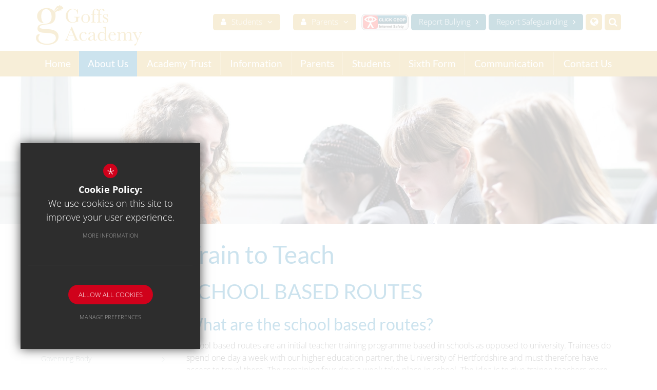

--- FILE ---
content_type: text/html; charset=UTF-8
request_url: https://www.goffs.herts.sch.uk/405/train-to-teach
body_size: 11622
content:
<!DOCTYPE html>
    <html lang="en">
    <head>
    <meta http-equiv="Content-Type" content="text/html; charset=UTF-8" />
    <title>Train to Teach - Goffs Academy</title>
    <meta name="description" content="Goffs Academy is a mixed 11-18 comprehensive Academy in Hertfordshire with approximately 1300 students on roll, including a thriving and successful Sixth Form" />
    <meta name="keywords" content="" />
    <meta name="robots" content="index,follow" />
    <meta http-equiv="X-UA-Compatible" content="IE=edge" />
	<meta name="google-site-verification" content="VksJ7Zy-IDv6_AUZSjoFNxFDxZ9uGiuYSHGZ8QS-MFU" />
	<meta name="viewport" content="width=device-width, initial-scale=1.0" />
    <link rel="shortcut icon" type="image/x-icon" href="/favicon.ico" />
    <link rel="stylesheet" href="https://maxcdn.bootstrapcdn.com/font-awesome/4.7.0/css/font-awesome.min.css">
<meta name="fid" content="0"/><link rel="preconnect" href="https://fonts.gstatic.com" crossorigin><link rel="preconnect" href="https://fonts.googleapis.com"><link href="https://fonts.cleverbox.co.uk/css2?family=Open+Sans:300,00,600,700" rel="stylesheet" type="text/css"><link href="https://fonts.cleverbox.co.uk/css2?family=Lato:wght@400;700&display=swap" rel="stylesheet"><link href="/css/site_styles.css" rel="stylesheet" type="text/css"/>
    <script src="https://ajax.googleapis.com/ajax/libs/jquery/2.1.3/jquery.min.js"></script>
</head>
<body class="page">
<div id="header_wrap">
<section id="search" class="clfx inner">
    <div class="container clfx">
        <form action="/search" id="search_form" method="post" class="search">
            <a href="#" id="search_go" class="search_go"><i class="fa fa-search fa-lg"></i></a>
            <input type="text" name="kw" id="kw" class="kw" placeholder="Search site" value="" />
            <a href="#" id="search_close"><i class="fa fa-times"></i></a>
        </form>
    </div>
</section>
<header>
	    <div class="container clfx"><div>
 
<a id="header_logo" href="/" title="Goffs Academy"><img src="/images/logo.png" alt="Goffs Academy" /></a>
 
<div id="header_right" class="clfx">
<div id="header_right_top" class="clfx">
<a class="bullying_link" href="http://www.goffs.herts.sch.uk/313/bullying#form" rel="external" target="_blank"><img class="ceop-logo" src="/images/icons/ceop-logo.png"/></a><a class="header_top_link bullying" href="http://www.goffs.herts.sch.uk/313/bullying#form" rel="external" target="_blank">Report Bullying</a><a class="header_top_link bullying" href="https://www.goffs.herts.sch.uk/1691/report-a-safeguarding-concern" rel="external" target="_blank">Report Safeguarding</a><div class="header_small_links"><div id="google_translate" class="header_top_link"><span><span>Google Translate</span></span><i class="fa fa-globe"></i></div>
<a href="#" id="search_open" class="header_top_link"><span><span>Search</span></span><i class="fa fa-search"></i></a>
</div><div class="header_links_wrap"><nav id="header_links">
<ul>
<li id="toplink_1"><a href="#" rel="preventdefault" class="title" title="Students">Students</a><div class="closed"><ul class="sub_headerlink">
<li><a href="/1691/report-a-safeguarding-concern" title="Report a Safeguarding Concern"><span>Report a Safeguarding Concern</span></a>
</li>
<li><a href="https://www.goffs.herts.sch.uk/1585/public-praise" title="Public Praise" rel="external"><span>Public Praise</span></a>
</li>
<li><a href="https://www.goffs.herts.sch.uk/1637/student-emails" title="Student Email" rel="external"><span>Student Email</span></a>
</li>
<li><a href="https://vinspired.com" title="V Inspired"><span>V Inspired</span></a>
</li>
<li class="last no_border"><a href="https://www.gcsepod.com" title="GCSE Pod"><span>GCSE Pod</span></a>
</li>
</ul></div><!--end headerlink-->
</li><li id="toplink_2"><a href="#" rel="preventdefault" class="title" title="Parents">Parents</a><div class="closed"><ul class="sub_headerlink">
<li><a href="https://www.wisepay.co.uk/store/generic/template.asp?mID=7333&ACT=nav" title="WisePay (meals, trips)" rel="external"><span>WisePay (meals, trips)</span></a>
</li>
<li><a href="http://parentinfo.org" title="Parent Info" rel="external"><span>Parent Info</span></a>
</li>
<li><a href="https://login.arbor.sc/" title="Parent App" rel="external"><span>Parent App</span></a>
</li>
<li><a href="http://www.chexs.co.uk" title="CheXS" rel="external"><span>CheXS</span></a>
</li>
<li class="last no_border"><a href="http://www.goffs.herts.sch.uk/299/term-dates" title="Term Dates"><span>Term Dates</span></a>
</li>
</ul></div><!--end headerlink-->
</li></ul>
</nav><!--end headerlink-->

        <div class="show_hide_mobile">
            <div class="container">
                <a href="#"><span></span><span></span><span></span><span></span></a>
            </div>
        </div></div></div>

 <div id="header_right_bot" class="clfx">
 
</div>
 
</div>
 
</div></div>
        </header>

<div id="main_nav_wrap">
<nav id="main_nav" class="inner">
<div class="clfx container"><ul>
	<li><a title="Home" href="/" data-pid="1"><span>Home</span></a></li>
	<li class="sel sub"><a title="About Us" href="/2140/welcome-1" data-pid="244"><span>About Us</span></a>
	<ul>

		<li><a title="Welcome" href="/2140/welcome-1"><span>Welcome</span></a></li>
		<li><a title="School Vision and Ethos" href="/251/school-vision-and-ethos"><span>School Vision and Ethos</span></a></li>
		<li><a title="Goffs Local Academy Board" href="/2134/goffs-local-academy-board"><span>Goffs Local Academy Board</span></a></li>
		<li><a title="Governing Body" href="/253/governing-body"><span>Governing Body</span></a></li>
		<li class="sel"><a title="Train to Teach" href="/405/train-to-teach"><span>Train to Teach</span></a></li>
		<li><a title="Vacancies" href="https://generationsmat.com/vacancies/" rel="external"><span>Vacancies</span></a></li>
	</ul>
	</li>
	<li><a title="Academy Trust" href="https://www.generationsmat.com/" rel="external" data-pid="394"><span>Academy Trust</span></a></li>
	<li class="sub"><a title="Information" href="/268/admissions" data-pid="245"><span>Information</span></a>
	<ul>

		<li class="sub"><a title="Admissions" href="/268/admissions"><span>Admissions</span></a>
		<ul>
			<li><a title="Prospectus" href="/279/prospectus"><span>Prospectus</span></a></li>
			<li><a title="Sixth Form Admissions" href="/278/sixth-form-admissions"><span>Sixth Form Admissions</span></a></li>
			<li><a title="Admission Policy Consultation - 26-27" href="/2904/admission-policy-consultation-26-27"><span>Admission Policy Consultation - 26-27</span></a></li>
		</ul>
		</li>
		<li><a title="A-Level Exam Results" href="/270/a-level-exam-results"><span>A-Level Exam Results</span></a></li>
		<li class="sub"><a title="Policy Area" href="/269/policy-area"><span>Policy Area</span></a>
		<ul>
			<li><a title="MAT Provider Access" href="/1344/mat-provider-access"><span>MAT Provider Access</span></a></li>
			<li><a title="MAT Provider Access" href="/1345/mat-provider-access-1"><span>MAT Provider Access</span></a></li>
		</ul>
		</li>
		<li><a title="Careers Education and Guidance" href="/1301/careers-at-goffs-academy"><span>Careers Education and Guidance</span></a></li>
		<li><a title="GCSE Exam Results" href="/2207/gcse-exam-results"><span>GCSE Exam Results</span></a></li>
		<li><a title="GDPR - General Data Protection Regulation 2018" href="/1101/gdpr-general-data-protection-regulation-2018"><span>GDPR - General Data Protection Regulation 2018</span></a></li>
		<li><a title="Exams" href="/2912/exams-1"><span>Exams</span></a></li>
		<li><a title="Financial Benchmarking" href="https://schools-financial-benchmarking.service.gov.uk/School?urn=137532" rel="external"><span>Financial Benchmarking</span></a></li>
		<li><a title="Ofsted Report" href="/271/ofsted-report"><span>Ofsted Report</span></a></li>
		<li><a title="Pupil Premium &amp; Catch Up" href="/935/pupil-premium-catch-up"><span>Pupil Premium &amp; Catch Up</span></a></li>
		<li><a title="School Development Plan" href="/272/school-development-plan"><span>School Development Plan</span></a></li>
		<li><a title="School Performance Tables" href="/275/school-performance-tables"><span>School Performance Tables</span></a></li>
		<li><a title="SEND" href="/1074/send-special-educational-needs-and-disability"><span>SEND</span></a></li>
	</ul>
	</li>
	<li class="sub"><a title="Parents" href="/293/attendance" data-pid="246"><span>Parents</span></a>
	<ul>

		<li><a title="Attendance" href="/293/attendance"><span>Attendance</span></a></li>
		<li><a title="Home School Agreement" href="/288/home-school-agreement"><span>Home School Agreement</span></a></li>
		<li class="sub"><a title="Key Dates" href="/289/key-dates"><span>Key Dates</span></a>
		<ul>
			<li><a title="Trips" href="/2301/school-trips-1"><span>Trips</span></a></li>
			<li><a title="Term Dates" href="/299/term-dates"><span>Term Dates</span></a></li>
		</ul>
		</li>
		<li><a title="Our Restaurant" href="/1590/our-restaurant"><span>Our Restaurant</span></a></li>
		<li><a title="Safeguarding &amp; Staying Safe Online" href="/2051/safeguarding-amp-staying-safe-online"><span>Safeguarding &amp; Staying Safe Online</span></a></li>
		<li><a title="School Day Times" href="/2663/school-day-times"><span>School Day Times</span></a></li>
		<li><a title="Student Services and Pastoral Provision" href="/292/student-services-and-pastoral-provision"><span>Student Services and Pastoral Provision</span></a></li>
		<li><a title="Uniform" href="/291/uniform"><span>Uniform</span></a></li>
	</ul>
	</li>
	<li class="sub"><a title="Students" href="/313/bullying" data-pid="247"><span>Students</span></a>
	<ul>

		<li><a title="Bullying" href="/313/bullying"><span>Bullying</span></a></li>
		<li class="sub"><a title="Curriculum" href="/319/overview"><span>Curriculum</span></a>
		<ul>
			<li><a title="Curriculum Overview" href="/319/curriculum-overview"><span>Curriculum Overview</span></a></li>
			<li><a title="Numeracy" href="/322/numeracy"><span>Numeracy</span></a></li>
		</ul>
		</li>
		<li><a title="Employer Encounters" href="/2081/employer-encounters"><span>Employer Encounters</span></a></li>
		<li><a title="E-Safety" href="/311/e-safety"><span>E-Safety</span></a></li>
		<li><a title="Goffs Alumni" href="/2093/goffs-alumni"><span>Goffs Alumni</span></a></li>
		<li class="sub"><a title="Goffs Community" href="/330/overview-1"><span>Goffs Community</span></a>
		<ul>
			<li><a title="Overview" href="/330/overview"><span>Overview</span></a></li>
			<li><a title="Clubs and Activities" href="/315/clubs-and-activities"><span>Clubs and Activities</span></a></li>
			<li><a title="School Trips" href="/2301/school-trips-1"><span>School Trips</span></a></li>
			<li><a title="Combined Cadet Force" href="/2303/combined-cadet-force"><span>Combined Cadet Force</span></a></li>
			<li><a title="Duke of Edinburgh" href="/1526/d-of-e"><span>Duke of Edinburgh</span></a></li>
		</ul>
		</li>
		<li><a title="Home Learning" href="/2794/home-learning"><span>Home Learning</span></a></li>
		<li class="sub"><a title="Literacy" href="/321/literacy"><span>Literacy</span></a>
		<ul>
			<li><a title="LRC" href="https://www.goffs.herts.sch.uk/338/learning-resource-centre" rel="external"><span>LRC</span></a></li>
		</ul>
		</li>
		<li class="sub"><a title="LRC" href="/338/welcome-1"><span>LRC</span></a>
		<ul>
			<li><a title="Learning Resource Centre" href="/338/learning-resource-centre"><span>Learning Resource Centre</span></a></li>
			<li><a title="Reading Activities" href="/339/reading-activities"><span>Reading Activities</span></a></li>
			<li><a title="Support At Home" href="/2064/support-at-home"><span>Support At Home</span></a></li>
			<li><a title="Literacy" href="https://www.goffs.herts.sch.uk/321/literacy" rel="external"><span>Literacy</span></a></li>
		</ul>
		</li>
		<li><a title="Mental Health" href="/312/mental-health"><span>Mental Health</span></a></li>
		<li class="sub"><a title="Personal Development and Careers" href="/1523/personal-development-and-careers"><span>Personal Development and Careers</span></a>
		<ul>
			<li><a title="Careers advice&nbsp;" href="/2299/careers-advice"><span>Careers advice&nbsp;</span></a></li>
			<li><a title="Work Experience" href="/2404/work-experience"><span>Work Experience</span></a></li>
			<li><a title="Mental Health and wellbeing" href="/2302/mental-health-and-wellbeing"><span>Mental Health and wellbeing</span></a></li>
			<li><a title="Assemblies" href="/2298/assemblies"><span>Assemblies</span></a></li>
		</ul>
		</li>
		<li><a title="Public Praise" href="/1585/public-praise"><span>Public Praise</span></a></li>
		<li><a title="Report a Safeguarding Concern" href="/1691/report-a-safeguarding-concern"><span>Report a Safeguarding Concern</span></a></li>
		<li><a title="Subject Information" href="/307/subject-information"><span>Subject Information</span></a></li>
		<li><a title="Student Emails" href="/1637/student-emails"><span>Student Emails</span></a></li>
		<li><a title="The Goffs Way" href="/2839/the-goffs-way"><span>The Goffs Way</span></a></li>
		<li class="sub"><a title="Useful links" href="/314/useful-links-1"><span>Useful links</span></a>
		<ul>
			<li><a title="Trusted Resources" href="/336/trusted-resources"><span>Trusted Resources</span></a></li>
			<li><a title="Book Trailers" href="/337/book-trailers"><span>Book Trailers</span></a></li>
		</ul>
		</li>
		<li><a title="Useful Websites" href="/2835/useful-websites"><span>Useful Websites</span></a></li>
		<li class="sub"><a title="Year Groups" href="/309/year-groups"><span>Year Groups</span></a>
		<ul>
			<li><a title="Year 7" href="/325/year-7"><span>Year 7</span></a></li>
			<li><a title="Year 8" href="/326/year-8"><span>Year 8</span></a></li>
			<li><a title="Year 9" href="/327/year-9"><span>Year 9</span></a></li>
			<li><a title="Year 10" href="/328/year-10"><span>Year 10</span></a></li>
			<li><a title="Year 11" href="/329/year-11"><span>Year 11</span></a></li>
			<li><a title="Transition (Year 6 to Year 7 (2024)" href="/1743/transition-year-6-to-year-7-2024"><span>Transition (Year 6 to Year 7 (2024)</span></a></li>
			<li><a title="Year 9 into Year 10 Options" href="/2088/year-9-into-year-10-options"><span>Year 9 into Year 10 Options</span></a></li>
		</ul>
		</li>
	</ul>
	</li>
	<li class="sub"><a title="Sixth Form" href="/352/welcome-to-the-sixth-form" data-pid="248"><span>Sixth Form</span></a>
	<ul>

		<li><a title="Welcome to the Sixth Form" href="/352/welcome-to-the-sixth-form"><span>Welcome to the Sixth Form</span></a></li>
		<li class="sub"><a title="Sixth Form Admissions Process entry 2026-2027" href="/2004/sixth-form-admissions-process-entry-2026-2027"><span>Sixth Form Admissions Process entry 2026-2027</span></a>
		<ul>
			<li><a title="Subject Information Presentations" href="/2020/subject-information-presentations"><span>Subject Information Presentations</span></a></li>
		</ul>
		</li>
		<li><a title="Applying to University" href="/2888/applying-to-university"><span>Applying to University</span></a></li>
		<li class="sub"><a title="Careers and Apprenticeships" href="/358/careers-and-apprenticeships"><span>Careers and Apprenticeships</span></a>
		<ul>
			<li><a title="Apprenticeships" href="/1268/apprenticeships"><span>Apprenticeships</span></a></li>
			<li><a title="Sixth Form Careers Delivery Against Gatsby Benchmarks" href="/2008/sixth-form-careers-delivery-against-gatsby-benchmarks"><span>Sixth Form Careers Delivery Against Gatsby Benchmarks</span></a></li>
			<li><a title="Careers Education Information Advice and Guidance Provision" href="/2009/careers-education-information-advice-and-guidance-provision"><span>Careers Education Information Advice and Guidance Provision</span></a></li>
			<li><a title="Careers Research Portal" href="/1346/careers-research-portal"><span>Careers Research Portal</span></a></li>
		</ul>
		</li>
		<li><a title="Extra Curricular Opportunities" href="/2180/extra-curricular-opportunities-1"><span>Extra Curricular Opportunities</span></a></li>
		<li><a title="Generations Scholarship Programme" href="/957/generations-scholarship-programme"><span>Generations Scholarship Programme</span></a></li>
		<li><a title="High&nbsp;Aspirations Students" href="/361/highnbspaspirations-students"><span>High&nbsp;Aspirations Students</span></a></li>
		<li class="sub"><a title="Results and Destinations" href="/355/results-and-destinations"><span>Results and Destinations</span></a>
		<ul>
			<li><a title="Sixth Form Destinations 2021" href="/2361/sixth-form-destinations-2021"><span>Sixth Form Destinations 2021</span></a></li>
			<li><a title="Sixth Form Destinations 2020" href="/1994/sixth-form-destinations-2020"><span>Sixth Form Destinations 2020</span></a></li>
			<li><a title="Sixth Form Destinations 2022" href="/2748/sixth-form-destinations-2022"><span>Sixth Form Destinations 2022</span></a></li>
		</ul>
		</li>
		<li><a title="Sixth Form Bursary" href="/364/sixth-form-bursary"><span>Sixth Form Bursary</span></a></li>
		<li><a title="Sixth Form Bulletins and&nbsp;Newsletters" href="/356/sixth-form-bulletins-andnewsletters"><span>Sixth Form Bulletins and&nbsp;Newsletters</span></a></li>
		<li><a title="Sixth Form Open Evening, Thursday 27th November 2025" href="/2952/sixth-form-open-evening-thursday-27th-november-2025"><span>Sixth Form Open Evening, Thursday 27th November 2025</span></a></li>
		<li class="sub"><a title="Sixth Form Policies" href="/362/dress-code"><span>Sixth Form Policies</span></a>
		<ul>
			<li><a title="Dress Code" href="/362/dress-code"><span>Dress Code</span></a></li>
			<li><a title="Attendance Policy" href="/1369/attendance-policy"><span>Attendance Policy</span></a></li>
		</ul>
		</li>
		<li><a title="Sixth Form Top Team" href="/360/sixth-form-top-team"><span>Sixth Form Top Team</span></a></li>
		<li><a title="The Goffs Sports Academy/Business Academy" href="/1155/the-goffs-sports-academybusiness-academy"><span>The Goffs Sports Academy/Business Academy</span></a></li>
		<li><a title="Year 12 &amp; 13 Parents Information Evenings" href="/1229/year-12-13-parents-information-evenings"><span>Year 12 &amp; 13 Parents Information Evenings</span></a></li>
	</ul>
	</li>
	<li class="sub"><a title="Communication" href="/368/news-and-press-releases" data-pid="249"><span>Communication</span></a>
	<ul>

		<li><a title="News and Press Releases" href="/368/news-and-press-releases"><span>News and Press Releases</span></a></li>
		<li><a title="Extreme Weather Information" href="/373/extreme-weather-information"><span>Extreme Weather Information</span></a></li>
		<li><a title="Letters Home" href="/370/letters-home"><span>Letters Home</span></a></li>
		<li><a title="Newsletters" href="/1456/newsletters"><span>Newsletters</span></a></li>
		<li><a title="School Gallery" href="/372/school-gallery"><span>School Gallery</span></a></li>
	</ul>
	</li>
	<li class="sub"><a title="Contact Us" href="/890/contact-details" data-pid="6"><span>Contact Us</span></a>
	<ul>

		<li><a title="Contact details" href="http://www.goffs.herts.sch.uk/6/contact-us" rel="external"><span>Contact details</span></a></li>
		<li><a title="Hire our Facilities" href="/907/hire-our-facilities"><span>Hire our Facilities</span></a></li>
		<li><a title="Staff Contact Details" href="/1165/staff-contact-details"><span>Staff Contact Details</span></a></li>
	</ul>
	</li></ul></div>
</nav>
</div>
<nav id="mobile_nav"></nav>
 
</div><main><section id="content" class="clfx inner">

<ul id="himage"><li>
						<span class="image himage_image">
							<img src="https://goffs.s3.amazonaws.com/uploads/himage/2_67_h.jpg?t=1646672960" alt="" data-image="https://goffs.s3.amazonaws.com/uploads/himage/2_67_h.jpg?t=1646672960" data-mobile="https://goffs.s3.amazonaws.com/uploads/himage/2_67_m.jpg?t=1646672965">
						</span></li></ul><div class="container"><div class="row"><div id="middlecol" class="col-md-9 col-md-push-3 hascol_left"><h1>Train to Teach</h1>
<div id="main_body">
<h2>SCHOOL BASED ROUTES</h2> <h3>What are the school based routes?</h3> <p>School based routes are&nbsp;an initial teacher training programme based in schools as opposed to university. Trainees do spend one day a week with our higher education partner, the University of Hertfordshire and must therefore have access to travel there. The remaining four days a week take place in school. The idea&nbsp;is to give trainee teachers more &lsquo;hands-on&rsquo; teaching experience than traditional university-based routes into teaching. There are two&nbsp;programmes offered by the East Herts partnership: these are the salaried and fee-paying routes.</p> <p>For more information about the University of Hertfordshire school-based routes, click on the link below:&nbsp;<br> <a data-auth="NotApplicable" data-linkindex="1" href="https://www.herts.ac.uk/study/schools-of-study/education/initial-teacher-education/school-based" id="OWAa6d270ce-4612-f747-9ca7-736cd991eb04" rel="noopener noreferrer" target="_blank">School-based ITT | Study | Uni of Herts</a></p> <h2>School Based Training (Salaried)</h2> <p><span arial="" style="color: rgb(58, 58, 58); font-family: ">The School Direct (salaried) means you will be employed by the school and receive a salary while you train.</span></p> <h4>Course Requirements</h4> <ul> <li>GCSE or IGCSE English Language at Grade 4 or above (Grade C or above under the old grading structure). (English literature is not an accepted alternative).</li> <li>GCSE or IGCSE Mathematics Grade 4 or above (Grade C or above under the old grading structure).</li> <li>Please note that we do not accept equivalency qualifications for GCSE English and Maths,</li> <li>An&nbsp;<strong>honours</strong>&nbsp;degree (2.2 or above), awarded by a UK university or an overseas award recognised as equivalent by ENIC.</li> <li>Usually we would expect the degree to have a minimum 50% content of the subject in which the applicant is applying.</li> </ul> <h4>Advantages</h4> <p>As a salaried trainee you will:</p> <ul> <li>Receive a salary as an unqualified teacher&nbsp;while you train</li> <li>Work alongside experienced and expert practitioners</li> <li>Get a real feel for the profession by being immediately immersed in school life</li> <li>Receive qualified teacher status (QTS) at the end of the course</li> </ul> <h3>School Based Training (Fee-Paying)</h3> <p style="background: white; margin: 0cm 0cm 13.5pt; line-height: 18pt;"><span arial="" style="color: rgb(58, 58, 58); font-family: ">In the School Direct (fee-paying) route, you will need to pay tuition fees, which is &pound;9,250 but vary from subject to subject. UK and EU students are eligible for a student loan to cover 100% of the fees.&nbsp;However, although you will have to pay fees, you will receive expert tuition on learning and teaching from the University of Hertfordshire and will gain invaluable experience from your colleagues at school. At the end of the programme, you will receive a post graduate certificate in education (PGCE) as well as QTS.</span></p> <h4>Course Requirements</h4> <ul> <li>GCSE or IGCSE English Language at Grade 4 or above (Grade C or above under the old grading structure). (English literature is not an accepted alternative).</li> <li>GCSE or IGCSE Mathematics Grade 4 or above (Grade C or above under the old grading structure).</li> <li>Please note that we do not accept equivalency qualifications for GCSE English and Maths,</li> <li>An&nbsp;<strong>honours</strong>&nbsp;degree (2.2 or above), awarded by a UK university or an overseas award recognised as equivalent by NARIC.</li> <li>Usually we would expect the degree to have a minimum 50% content of the subject in which the applicant is applying</li> </ul> <h4>Advantages</h4> <p>As a fee-paying trainee you will:</p> <ul> <li>Work alongside expert and experienced practitioners</li> <li>Gain QTS and a PGCE at the end of the course</li> <li>Get a real feel for the profession by being immediately immersed in school life</li> <li>Could get your fees covered by a student loan</li> <li>Could be eligible for a bursary&nbsp;(limited to certain subjects)</li> </ul> <p>Please click on the link below for information on bursaries:</p> <p><a href="https://www.gov.uk/government/publications/initial-teacher-training-itt-bursary-funding-manual/initial-teacher-training-bursaries-funding-manual-2024-to-2025-academic-year">Initial teacher training bursaries funding manual: 2024 to 2025 academic year - GOV.UK (www.gov.uk)</a></p> <p>&nbsp;</p> <h3>Why Train With&nbsp;Us?</h3> <p><span arial="" style="color: rgb(58, 58, 58); font-family: ">Our schools are fantastic places to train, work and learn. They provide a unique school-based learning opportunity in partnership with the University of Hertfordshire, which is our higher education partner. Our partnership&rsquo;s vision is simple but powerful we prepare our teachers and students to be respectful of others, to be confident in all that they do and to achieve their full potential.<br> <br> Also, all partnership schools endeavour to create an environment in which staff, pupils and trainee teachers alike feel valued and supported. We have all worked with trainee teachers for many years and we fully recognise how much vibrancy, enthusiasm and drive they can offer our respective school communities.<br> <br> Importantly, the partnership sees its staff as its most valuable resource and its schools have a proven track record in training and professional development. Our teachers are excellent practitioners with exemplary behaviour management skills and are eager to share their skills, knowledge and practice with the next generation of teachers.</span></p> <h3>Partnership Schools</h3> <p style="background: white; margin: 0cm 0cm 13.5pt; line-height: 18pt;"><span arial="" style="color: rgb(58, 58, 58); font-family: ">The partnerships are all&nbsp;located in East Hertfordshire.&nbsp; Namely, Goffs Academy, Goffs-Churchgate Academy, Haileybury Turnford,&nbsp; Robert Barclay Academy, Burleigh Primary, </span>Dewhurst St Mary's C of E Primary School,&nbsp;<span arial="" style="color: rgb(58, 58, 58); font-family: ">Goffs Oak Primary,&nbsp;Hunsdon Primary and St. Andrews Primary.,&nbsp;</span></p> <h3>Where to Find Our Schools</h3> <p><span arial="" style="color: rgb(58, 58, 58); font-family: ">All schools in the partnership are strategically positioned a few miles from Junction 25 of the M25 and are all close to the A1. The nearest mainline railway stations are in Cheshunt and Broxbourne. Goffs Oak Primary is quite close to Cuffley station. The University of Hertfordshire is in Hatfield, which is well served by rail from London Kings Cross and is on the A1. Full directions to the university and schools can be found on their websites.</span></p> <h3>Special Features</h3> <p style="background: white; margin: 0cm 0cm 13.5pt; line-height: 18pt;"><span arial="" style="color: rgb(58, 58, 58); font-family: ">All schools in the partnership offer a variety of special features. Each school has its unique ethos and student vibe. One of the benefits of the partnership is the ability to work in Hertfordshire, but have excellent access to London.</span></p> <h3>Student Facilities</h3> <p style="background: white; margin: 0cm 0cm 13.5pt; line-height: 18pt;"><span arial="" style="color: rgb(58, 58, 58); font-family: ">All schools have a variety of extra-curricular activities that enrich student life. The pastoral care at each school is excellent and each school offers child protection training and advice on safeguarding.</span></p> <h3>Study Facilities</h3> <p style="background: white; margin: 0cm 0cm 13.5pt; line-height: 18pt;"><span arial="" style="color: rgb(58, 58, 58); font-family: ">All schools have a variety of extra-curricular activities that enrich student life. The pastoral care at each school is excellent and each school offers child protection training and advice on safeguarding.</span></p> <h3>Accommodation</h3> <p style="background: white; margin: 0cm 0cm 13.5pt; line-height: 18pt;"><span arial="" style="color: rgb(58, 58, 58); font-family: ">East Herts Schools Direct Partnership does not provide any accommodation for trainee teachers. However, the area the schools are situated in have plenty of opportunities for those seeking to rent accommodation. The schools also have good rail and road links with London.</span></p> <h3>Child Care Facilities</h3> <p style="background: white; margin: 0cm 0cm 13.5pt; line-height: 18pt;"><span arial="" style="color: rgb(58, 58, 58); font-family: ">The University of Hertfordshire has child care facilities which can be used by School Direct trainees when they are studying on the university site as part of their programme. However, partnership schools cannot provide trainees with child care facilities and this will have to be organised by the trainee and at their own expense.</span></p> <h3>Disability Access</h3> <p><span arial="" style="color: rgb(58, 58, 58); font-family: ">The University of Hertfordshire has full disabled access. It would, however, be useful if applicants who would benefit from disabled access could let the training schools know on their application, so that schools can ensure that they can access the school and can fully participate in the interview process.</span></p> <div align="center"> <hr align="center" size="1" width="100%"></div> <h2>Vacancies/Training Places for&nbsp;2026/2027</h2> <p><strong>Applications open on the 7th October 2025.</strong></p> <p>You will need to apply via&nbsp;the link&nbsp;below&nbsp;in addition to letting the partnership know you are submitting an application.</p> <p><a href="https://www.gov.uk/guidance/find-postgraduate-teacher-training-courses-in-england">https://www.gov.uk/guidance/find-postgraduate-teacher-training-courses-in-england</a></p> <ul> <li>Early Years Foundation Stage and Reception Stage</li> <li>Primary (Key Stages 1 and 2)</li> <li>Art and Design</li> <li>Biology</li> <li>Business Studies</li> <li>Chemistry</li> <li>Computing</li> <li>Design and Technology</li> <li>Drama</li> <li>English</li> <li>Geography</li> <li>History</li> <li>Mathematics</li> <li>Modern Languages</li> <li>Music</li> <li>Physical Education</li> <li>Physics</li> <li>Religious Education</li> </ul> <div align="center"> <hr align="center" size="1" width="100%"></div> <h3>Contact</h3> <h4>Goffs Academy</h4> <p>The East Herts School Direct Partnership is run by Goffs Academy on behalf of all schools in the partnership. Goffs deals with the administration of the partnership, including recruitment, selection of candidates and maintenance of the partnership&rsquo;s DfE portal. Goffs can advise on your eligibility for teacher training, the courses on offer and the locations of those courses. You are also welcome to contact partner schools directly (please see below). &nbsp;Contact details for Goffs are:</p> <ul> <li>School Direct co-ordinator: Bahar Ali</li> <li>Email:&nbsp;<a href="mailto:lgd@goffs.herts.sch.uk" data-type="email">lgd@goffs.herts.sch.uk</a>&nbsp;(Lynn Goodall - School Direct Administrator)</li> <li>Phone: 01992 661456</li> <li>Address: Goffs Academy, Goffs Lane, Cheshunt, Herts., EN7 5QW</li> <li>Website: <a href="http://goffs.herts.sch.uk" data-type="external" rel="external">http://goffs.herts.sch.uk</a></li> </ul> <h4>Goffs-Churchgate Academy</h4> <ul> <li>School Direct co-ordinator:&nbsp;Elaine Powell</li> <li>Email:<a href="mailto:d.emmott@goffschurchgate.herts.sch.uk" data-type="email">&nbsp;</a><a href="mailto:e.powell@goffschurchgate.herts.sch.uk" data-type="email">e.powell@goffschurchgate.herts.sch.uk</a><a href="mailto:d.emmott@goffschurchgate.herts.sch.uk" data-type="email">&nbsp;</a></li> <li>Phone:&nbsp;01992 624375</li> <li>Address:&nbsp;College Road, Waltham Cross, Hertfordshire EN8 9LY</li> <li>Website:&nbsp;<a href="http://www.goffschurchgate.herts.sch.uk" data-type="external" rel="external">http://www.goffschurchgate.herts.sch.uk</a></li> </ul> <h4>Burleigh&nbsp;Primary School</h4> <ul> <li>School Direct co-ordinator:&nbsp;Kirsty Maxwell</li> <li>Email:&nbsp;<a href="mailto:admin@burleigh.herts.sch.uk" data-type="email">admin@burleigh.herts.sch.uk</a></li> <li>Phone:&nbsp;01992 622159</li> <li>Address:&nbsp;Blindmans Lane,&nbsp;Cheshunt, EN8 9DP</li> <li>Website:&nbsp;<a href="https://www.burleighschool.co.uk" data-type="external" rel="external">https://www.burleighschool.co.uk</a></li> </ul> <h4>Dewhurst St Mary C of E Primary School</h4> <ul> <li>School Direct co-ordinator:&nbsp;Natalie Ranson</li> <li>Email:&nbsp;<a href="mailto:head@dewhurst.herts.sch.uk" data-type="email">head@dewhurst.herts.sch.uk</a></li> <li>Phone:&nbsp;01992 624177</li> <li>Address:&nbsp;94 Churchgate, Cheshunt, Hertfordshire EN8 9ND</li> <li>Website:&nbsp;<a href="https://dewhurst.herts.sch.uk/" data-type="external" rel="external">https://dewhurst.herts.sch.uk/</a></li> </ul> <h4>Downfield Primary School</h4> <ul> <li>School Direct co-ordinator:&nbsp;Lizzi Pereira</li> <li>Email:&nbsp;<a href="mailto:lizp@downfield.herts.sch.uk" data-type="email">lizp@downfield.herts.sch.uk</a></li> <li>Phone:&nbsp;01992 629598</li> <li>Address:&nbsp;Downfield Road, Cheshunt, Herts, EN8 8SS</li> <li>Website: <a href="http://www.downfield.herts.sch.uk" data-type="external" rel="external">www.downfield.herts.sch.uk</a></li> </ul> <h4>Goffs Oak Primary</h4> <ul> <li>School Direct co-ordinator:&nbsp;Michelle Matthews</li> <li>Email: &nbsp;<a href="mailto:admin@goffsoak.herts.sch.uk" data-type="email">admin@goffsoak.herts.sch.uk</a></li> <li>Phone:&nbsp;01707 888488</li> <li>Address:&nbsp;Goffs Oak, Hertfordshire EN7 5NS</li> <li>Website:&nbsp;<a href="http://www.goffsoak.herts.sch.uk" data-type="external" rel="external">http://www.goffsoak.herts.sch.uk</a></li> </ul> <h4>St Andrew's CE Primary School, Much Hadham</h4> <ul> <li>Email:&nbsp;<a href="mailto:head@standrews236.herts.sch.uk" data-type="email">head@standrews236.herts.sch.uk</a></li> <li>Phone:&nbsp;01279 842626</li> <li>Address:&nbsp;<span open="" sans="" style="color: rgb(58, 58, 58); font-family: ">Tower Hill, Much Hadham, Herts, SG10 6DL&nbsp;</span></li> <li>Website:&nbsp;<a href="https://standrews236.herts.sch.uk" data-type="external" rel="external">https://standrews236.herts.sch.uk</a></li> </ul> <h4>Haileybury Turnford</h4> <ul> <li>School Direct co-ordinator:&nbsp;Leanne Durso</li> <li>Email:&nbsp;&nbsp;<a href="mailto:DursoL@haileyburyturnford.com" data-type="email">DursoL@haileyburyturnford.com</a></li> <li>Phone:&nbsp;01992 308333</li> <li>Address:&nbsp;Mill Lane, Cheshunt, Hertfordshire, EN8 0JU &nbsp;</li> <li>Website:&nbsp;<a href="http://haileyburyturnford.com" data-type="external" rel="external">http://haileyburyturnford.com</a></li> </ul> <h4>Hunsdon JMI School</h4> <ul> <li>Email: <a href="mailto:head@hunsdon.herts.sch.uk">head@hunsdon.herts.sch.uk</a></li> <li>Phone:&nbsp;01279 842644</li> <li>Address:&nbsp;High Street, Hunsdon, Hertfordshire,&nbsp;SG12&nbsp;8NT&nbsp;&nbsp;</li> <li>Website:&nbsp;<a href="https://www.hunsdon.herts.sch.uk/" data-type="external" rel="external">http://hunsdon.herts.sch.uk</a></li> </ul> <h4>Robert Barclay Academy (RBA)</h4> <ul> <li>School Direct co-ordinator:&nbsp;Sophie Mars</li> <li>Email: <a href="mailto:smars@robertbarclayacademy.co.uk" data-type="email">smars@robertbarclayacademy.co.uk</a></li> <li>Phone:&nbsp;01992 410800</li> <li>Address:&nbsp;Cock Lane, Hoddesdon, Hertfordshire EN11 8JY</li> <li>Website:&nbsp;<a href="http://www.robertbarclayacademy.co.uk" data-type="external" rel="external">http://www.robertbarclayacademy.co.uk</a></li> </ul> <hr> <h3>&nbsp;</h3>
</div>
<div id="footer_page_gallery"></div></div><div id="leftcol" class="col-md-3 col-md-pull-9">
<ul id="leftnav"><li><h3 class="heading heading_left_nav">About Us</span></h3></li>
	<li><a title="Welcome" href="/2140/welcome-1" data-pid="2140"><span>Welcome</span></a></li>
	<li><a title="School Vision and Ethos" href="/251/school-vision-and-ethos" data-pid="251"><span>School Vision and Ethos</span></a></li>
	<li><a title="Goffs Local Academy Board" href="/2134/goffs-local-academy-board" data-pid="2134"><span>Goffs Local Academy Board</span></a></li>
	<li><a title="Governing Body" href="/253/governing-body" data-pid="253"><span>Governing Body</span></a></li>
	<li class="sel"><a title="Train to Teach" href="/405/train-to-teach" data-pid="405"><span>Train to Teach</span></a></li>
	<li><a title="Vacancies" href="https://generationsmat.com/vacancies/" rel="external" data-pid="257"><span>Vacancies</span></a></li>
</ul>


</div><!--end leftcol-->

</div></div></section></main>
<section id="pre_footer">
	<div class="container clfx">
		<div class="row"><div class="col-md-5 col-lg-4"><div class="contact_wrap">
			<div  id="footer_contacts_wrap" class="clfx">
<h3>Contact Us</h3>
                    <p class="headteacher"><span>Chief Executive Officer</span> Alison J Garner</p>
                    <p class="headteacher headteacher_2"><span>Principal</span> Mark Ellis</p>
                    <address>Goffs Lane, Cheshunt, Hertfordshire, EN7 5QW</address>
                    <ul id="footer_contacts" class="clfx">
                    <li class="phone"><i class="fa fa-phone fa-fw"></i> <span>01992 661456</span></li>
                    
                    <li class="email"><i class="fa fa-paper-plane fa-fw"></i> <a href="mailto:admin@goffs.herts.sch.uk" title="Contact admin@goffs.herts.sch.uk">Email Us</a></li><li><i class="fa fa-map-marker fa-fw"></i><a href="https://www.google.co.uk/maps/dir//Goffs+Academy/@51.7068,-0.0621371,17.13z/" title="Get Directions" rel="external" target="_blank">Get Directions</a></ul></div>
</div></div><div class="col-md-3 col-lg-4"><div id="footer_quicklinks">
<h3>Quick Links</h3>
<ul>
<li><a href="/269/policy-area"  ><i class="fa fa-caret-right"></i> Policies</a></li><li><a href="/271/ofsted-report"  ><i class="fa fa-caret-right"></i> OFSTED Report</a></li><li><a href="/289/key-dates"  ><i class="fa fa-caret-right"></i> Key Dates</a></li><li><a href="https://www.generationsmat.com/" rel="external" ><i class="fa fa-caret-right"></i> Multi Academy Trust</a></li><li><a href="/1691/report-a-safeguarding-concern"  ><i class="fa fa-caret-right"></i> Report a Safeguarding Concern</a></li></ul>
</div><!-- end footer_quicklinks_list -->
</div><div class="col-md-4 footer_map"><script src="//maps.google.com/maps/api/js?key=AIzaSyB7gu-Yz_zsvuK-fP4-0duaFBI4ivfOMgY" type="text/javascript"></script><a href="#" data-latlng="51.7065499,-0.055747" data-key="AIzaSyB7gu-Yz_zsvuK-fP4-0duaFBI4ivfOMgY" data-custom="" data-icon="/images/icons/map_icon.png" class="fancybox-map"></a></div></div><img class="footer_logo" src="/images/icons/generations.png" alt="Part of the Generations Educational Trust"/></div>
</section>
<footer class="clfx">
	<div class="container">
		<div class="row"><div class="col-sm-9"><nav id="footer_nav">
<ul>
	<li class="first"><a href="/249/communication">Communication</a>
	<li><a href="/9/sitemap">Sitemap</a>
	<li><a href="/10/terms-of-use">Terms of Use</a>
	<li><a href="/11/privacy-policy">Privacy Policy</a>
	<li class="last"><a href="/17/cookie-usage">Cookie Usage</a><li id="highvis"><a href="https://www.goffs.herts.sch.uk/405/train-to-teach?highvis" rel="nofollow">High Visibility Version</a></li>
</ul></nav>
</div><div class="col-sm-3">
        <a href="http://www.cleverbox.co.uk/18/school-website-design" id="cleverbox_link" rel="external">School website by <span>Cleverbox</span></a>
      </div></div></div>
</footer>
<script src="/js/site_script.js"></script>
<script>
$(function() {
		
            //Hover function
            $('#header_links li').hover(function(){
                if($(this).find('div').hasClass('closed')){
                    $(this).find('div').removeClass('closed').addClass('open');
                    $(this).find('div').stop().slideDown();
                }
            }, function(){
                if($(this).find('div').hasClass('open')){
                    $(this).find('div').removeClass('open').addClass('closed');
                    $(this).find('div').stop().slideUp();
                }
            });
            
		
                $(window).on('resize', function () {
                        $('#himage li').each(function(){
                            var img = $(this).find('img');
                            var mobile_img = img.data('mobile');
                            var orig_img = img.data('image');
                            if($(window).width() > 700 && orig_img){
                                img.attr('src', orig_img);
                            }else{
                                img.attr('src', mobile_img);
                            }
                        });
                    }).resize();
                
		
                    $('#himage li').show();
                
});
</script>
<!--[if lt IE 8]><script src="https://c1008054.ssl.cf3.rackcdn.com/upgrade_browser/warning.js"></script><script>window.onload=function(){e("https://c1008054.ssl.cf3.rackcdn.com/upgrade_browser/")}</script><![endif]-->
<script src='//translate.google.com/translate_a/element.js?cb=googleTranslateElementInit'></script>
<script>
                (function() {
                    var ga4_global = document.createElement('script'); ga4_global.type = 'text/javascript'; ga4_global.async = true;
                    ga4_global.src = 'https://www.googletagmanager.com/gtag/js?id=G-9SB6HS2QE0';
                    var s4_global = document.getElementsByTagName('script')[0]; s4_global.parentNode.insertBefore(ga4_global, s4_global);
                })();
                window.dataLayer = window.dataLayer || [];
                function gtag(){dataLayer.push(arguments);}
                gtag('consent', 'default', {
                    'ad_storage': 'denied',
                    'analytics_storage': 'denied',
                    'ad_user_data': 'denied',
                    'ad_personalization': 'denied'
                  });
                gtag('js', new Date());
                gtag('config', 'G-9SB6HS2QE0');
            </script>
<script>
                (function() {
                    var ga4 = document.createElement('script'); ga4.type = 'text/javascript'; ga4.async = true;
                    ga4.src = 'https://www.googletagmanager.com/gtag/js?id=G-W77GPTKMRY';
                    var s4 = document.getElementsByTagName('script')[0]; s4.parentNode.insertBefore(ga4, s4);
                })();
                window.dataLayer = window.dataLayer || [];
                function gtag(){dataLayer.push(arguments);}
                gtag('consent', 'default', {
                    'ad_storage': 'denied',
                    'analytics_storage': 'denied',
                    'ad_user_data': 'denied',
                    'ad_personalization': 'denied'
                  });
                gtag('js', new Date());
                gtag('config', 'G-W77GPTKMRY');
            </script>
<div id="cb_cookie_policy_popup_shroud" class="seen"></div><div id="cb_cookie_policy_default">
    <div id="cb_cookie_policy_popup" class="seen">
        <div class="cb_cookie_policy_popup clfx">
            <div class="cb_cookie_policy_popup_text">
                <div class="cb_cookie_policy_popup_icon" title="Cookie Settings"><span style="">*</span></div>
                <strong>Cookie Policy:</strong> We use cookies on this site to improve your user experience. <br/><a href="/17/cookie-usage" class="cb_cookie_button" title="Read more about our cookie policy">More Information</a>
            </div>

            <div class="cb_cookie_policy_popup_options" id="cb_cookie_landing">
                <a class="cb_cookie_button" id="_cb_accept" href="#">Allow All Cookies</a><br/>                <a class="cb_cookie_button" id="_cb_preferences" href="#">Manage Preferences</a>
            </div>
            <div class="cb_cookie_policy_popup_options" id="cb_cookie_preferences">
                <span>
                    <input id="_cb_accept_thirdparty" type="radio" name="thirdparty" value="denied">
                    <label for="_cb_accept_thirdparty">Deny Cookies</label>
                </span>
                <span>
                    <input id="_cb_accept_all" type="radio" name="thirdparty" value="accepted">
                    <label for="_cb_accept_all">Allow All Cookies</label>
                </span>
                <br/>                <a class="cb_cookie_button" id="_cb_accept_pref" href="#">Submit & Close</a>
            </div>

        </div>
    </div>
</div>

<link href="/include_v2/cookie_popup/cookie_popup_v5.css" rel="stylesheet" type="text/css">
<script src="/include_v2/cookie_popup/cookie_popup_v5.js"></script><link href="/include/css_cb_logo/cb_logo.css" rel="stylesheet" type="text/css">
</body>
</html>

--- FILE ---
content_type: text/css
request_url: https://www.goffs.herts.sch.uk/css/site_styles.css
body_size: 44820
content:
@charset "UTF-8";/*! normalize.css v3.0.1 | MIT License | git.io/normalize */legend,td,th{padding:0}.col-xs-1,.col-xs-10,.col-xs-11,.col-xs-12,.col-xs-2,.col-xs-3,.col-xs-4,.col-xs-5,.col-xs-6,.col-xs-7,.col-xs-8,.col-xs-9,.imgleft10{float:left}.cf,.clfx{zoom:1}.cf:after,.clfx1,.clfx10,.clfx20,.clfx30,.clfx40,.clfx5,.clfx:after,.container-fluid:after,.container:after,.imgleft,.imgleft10,.imgleft20,.imgright10,.row:after,div.content_footer,div.video_wrapper{clear:both}*,a:active,a:hover{outline:0}.fancybox-nav,.owl-carousel,.owl-carousel .owl-item,html{-webkit-tap-highlight-color:transparent}html{font-family:sans-serif;-ms-text-size-adjust:100%;-webkit-text-size-adjust:100%}article,aside,details,figcaption,figure,footer,header,hgroup,main,nav,section,summary{display:block}audio,canvas,progress,video{display:inline-block;vertical-align:baseline}audio:not([controls]){display:none;height:0}.img-responsive,.img-thumbnail{width:100%\9;height:auto;max-width:100%}[hidden],template{display:none}a{background:0 0}abbr[title]{border-bottom:1px dotted}b,optgroup,strong{font-weight:700}dfn{font-style:italic}mark{background:#ff0;color:#000}small{font-size:80%}sub,sup{font-size:75%;line-height:0;position:relative;vertical-align:baseline}sup{top:-.5em}sub{bottom:-.25em}svg:not(:root){overflow:hidden}hr{-moz-box-sizing:content-box;box-sizing:content-box;margin-top:20px;margin-bottom:20px}pre,textarea{overflow:auto}code,kbd,pre,samp{font-family:monospace,monospace;font-size:1em}button,input,optgroup,select,textarea{color:inherit;font:inherit;margin:0}button{overflow:visible}button,select{text-transform:none}button,html input[type=button],input[type=reset],input[type=submit]{-webkit-appearance:button;cursor:pointer}button[disabled],html input[disabled]{cursor:default}button::-moz-focus-inner,input::-moz-focus-inner{border:0;padding:0}input[type=checkbox],input[type=radio]{box-sizing:border-box;padding:0}input[type=number]::-webkit-inner-spin-button,input[type=number]::-webkit-outer-spin-button{height:auto}input[type=search]{-webkit-appearance:textfield;-moz-box-sizing:content-box;-webkit-box-sizing:content-box;box-sizing:content-box}input[type=search]::-webkit-search-cancel-button,input[type=search]::-webkit-search-decoration{-webkit-appearance:none}fieldset{border:1px solid silver;margin:0 2px;padding:.35em .625em .75em}legend{border:0}table{border-collapse:collapse;border-spacing:0}*,:after,:before{-webkit-box-sizing:border-box;-moz-box-sizing:border-box;box-sizing:border-box}html{font-size:10px}body{font-family:"Helvetica Neue",Helvetica,Arial,sans-serif;font-size:14px;line-height:1.428571429}button,input,select,textarea{font-family:inherit;font-size:inherit;line-height:inherit}.icon-arrow_down.icon-after:after,.icon-arrow_down.icon-before:before,.icon-arrow_left.icon-after:after,.icon-arrow_left.icon-before:before,.icon-arrow_light_left.icon-after:after,.icon-arrow_light_left.icon-before:before,.icon-arrow_light_right.icon-after:after,.icon-arrow_light_right.icon-before:before,.icon-arrow_right.icon-after:after,.icon-arrow_right.icon-before:before,.icon-arrow_up.icon-after:after,.icon-arrow_up.icon-before:before,.icon-blue_puff.icon-after:after,.icon-blue_puff.icon-before:before,.icon-burger.icon-after:after,.icon-burger.icon-before:before,.icon-circles.icon-after:after,.icon-circles.icon-before:before,.icon-cleverbox.icon-after:after,.icon-cleverbox.icon-before:before,.icon-facebook.icon-after:after,.icon-facebook.icon-before:before,.icon-firefly.icon-after:after,.icon-firefly.icon-before:before,.icon-gplus.icon-after:after,.icon-gplus.icon-before:before,.icon-linkedin.icon-after:after,.icon-linkedin.icon-before:before,.icon-minus.icon-after:after,.icon-minus.icon-before:before,.icon-plus.icon-after:after,.icon-plus.icon-before:before,.icon-popup_cross.icon-after:after,.icon-popup_cross.icon-before:before,.icon-puff.icon-after:after,.icon-puff.icon-before:before,.icon-rings.icon-after:after,.icon-rings.icon-before:before,.icon-twitter.icon-after:after,.icon-twitter.icon-before:before{font-family:icons;speak:none;font-style:normal;font-weight:400;font-variant:normal;-webkit-font-smoothing:antialiased;-moz-osx-font-smoothing:grayscale;text-transform:none}a:focus{outline-offset:-2px}figure{margin:0}.img-responsive{display:block}.img-rounded{border-radius:6px}.img-thumbnail{padding:4px;line-height:1.428571429;background-color:#fff;border:1px solid #ddd;border-radius:4px;-webkit-transition:all .2s ease-in-out;-o-transition:all .2s ease-in-out;transition:all .2s ease-in-out;display:inline-block}.container-fluid:after,.container-fluid:before,.container:after,.container:before,.row:after,.row:before{content:" ";display:table}.img-circle{border-radius:50%}.sr-only{position:absolute;width:1px;height:1px;margin:-1px;padding:0;overflow:hidden;clip:rect(0,0,0,0);border:0}.sr-only-focusable:active,.sr-only-focusable:focus{position:static;width:auto;height:auto;margin:0;overflow:visible;clip:auto}.collapsing,.ellip,.ellip-line,div.video_wrapper{position:relative}.container,.container-fluid{margin-right:auto;margin-left:auto;padding-left:15px;padding-right:15px}.collapsing,.ellip,.ellip-line,.ellipsis{overflow:hidden}.row{margin-left:-15px;margin-right:-15px}.col-lg-1,.col-lg-10,.col-lg-11,.col-lg-12,.col-lg-2,.col-lg-3,.col-lg-4,.col-lg-5,.col-lg-6,.col-lg-7,.col-lg-8,.col-lg-9,.col-md-1,.col-md-10,.col-md-11,.col-md-12,.col-md-2,.col-md-3,.col-md-4,.col-md-5,.col-md-6,.col-md-7,.col-md-8,.col-md-9,.col-sm-1,.col-sm-10,.col-sm-11,.col-sm-12,.col-sm-2,.col-sm-3,.col-sm-4,.col-sm-5,.col-sm-6,.col-sm-7,.col-sm-8,.col-sm-9,.col-xs-1,.col-xs-10,.col-xs-11,.col-xs-12,.col-xs-2,.col-xs-3,.col-xs-4,.col-xs-5,.col-xs-6,.col-xs-7,.col-xs-8,.col-xs-9{position:relative;min-height:1px;padding-left:15px;padding-right:15px}.col-xs-1{width:8.3333333333%}.col-xs-2{width:16.6666666667%}.col-xs-3{width:25%}.col-xs-4{width:33.3333333333%}.col-xs-5{width:41.6666666667%}.col-xs-6{width:50%}.col-xs-7{width:58.3333333333%}.col-xs-8{width:66.6666666667%}.col-xs-9{width:75%}.col-xs-10{width:83.3333333333%}.col-xs-11{width:91.6666666667%}.col-xs-12{width:100%}.col-xs-pull-0{right:auto}.col-xs-pull-1{right:8.3333333333%}.col-xs-pull-2{right:16.6666666667%}.col-xs-pull-3{right:25%}.col-xs-pull-4{right:33.3333333333%}.col-xs-pull-5{right:41.6666666667%}.col-xs-pull-6{right:50%}.col-xs-pull-7{right:58.3333333333%}.col-xs-pull-8{right:66.6666666667%}.col-xs-pull-9{right:75%}.col-xs-pull-10{right:83.3333333333%}.col-xs-pull-11{right:91.6666666667%}.col-xs-pull-12{right:100%}.col-xs-push-0{left:auto}.col-xs-push-1{left:8.3333333333%}.col-xs-push-2{left:16.6666666667%}.col-xs-push-3{left:25%}.col-xs-push-4{left:33.3333333333%}.col-xs-push-5{left:41.6666666667%}.col-xs-push-6{left:50%}.col-xs-push-7{left:58.3333333333%}.col-xs-push-8{left:66.6666666667%}.col-xs-push-9{left:75%}.col-xs-push-10{left:83.3333333333%}.col-xs-push-11{left:91.6666666667%}.col-xs-push-12{left:100%}.col-xs-offset-0{margin-left:0}.col-xs-offset-1{margin-left:8.3333333333%}.col-xs-offset-2{margin-left:16.6666666667%}.col-xs-offset-3{margin-left:25%}.col-xs-offset-4{margin-left:33.3333333333%}.col-xs-offset-5{margin-left:41.6666666667%}.col-xs-offset-6{margin-left:50%}.col-xs-offset-7{margin-left:58.3333333333%}.col-xs-offset-8{margin-left:66.6666666667%}.col-xs-offset-9{margin-left:75%}.col-xs-offset-10{margin-left:83.3333333333%}.col-xs-offset-11{margin-left:91.6666666667%}.col-xs-offset-12{margin-left:100%}.fade{opacity:0;-webkit-transition:opacity .15s linear;-o-transition:opacity .15s linear;transition:opacity .15s linear}.fade.in{opacity:1}.collapse{display:none}.collapse.in{display:block}tr.collapse.in{display:table-row}tbody.collapse.in{display:table-row-group}.collapsing{height:0;-webkit-transition:height .35s ease;-o-transition:height .35s ease;transition:height .35s ease}@-ms-viewport{width:device-width}.visible-lg,.visible-lg-block,.visible-lg-inline,.visible-lg-inline-block,.visible-md,.visible-md-block,.visible-md-inline,.visible-md-inline-block,.visible-print,.visible-print-block,.visible-print-inline,.visible-print-inline-block,.visible-sm,.visible-sm-block,.visible-sm-inline,.visible-sm-inline-block,.visible-xs,.visible-xs-block,.visible-xs-inline,.visible-xs-inline-block{display:none!important}@font-face{font-family:icons;src:url(/fonts/icons.eot?6524ed00f3a4da7f233e82cfde7ff9e6);font-weight:400;font-style:normal}@font-face{font-family:icons;src:url(/fonts/icons.eot?6524ed00f3a4da7f233e82cfde7ff9e6);src:url(/fonts/icons.eot?#iefix) format("embedded-opentype"),url(/fonts/icons.woff?6524ed00f3a4da7f233e82cfde7ff9e6) format("woff"),url(/fonts/icons.ttf?6524ed00f3a4da7f233e82cfde7ff9e6) format("truetype");font-weight:400;font-style:normal}.icon-arrow_down.icon-after:after,.icon-arrow_down.icon-before:before{content:""}.icon-arrow_left.icon-after:after,.icon-arrow_left.icon-before:before{content:""}.icon-arrow_light_left.icon-after:after,.icon-arrow_light_left.icon-before:before{content:""}.icon-arrow_light_right.icon-after:after,.icon-arrow_light_right.icon-before:before{content:""}.icon-arrow_right.icon-after:after,.icon-arrow_right.icon-before:before{content:""}.icon-arrow_up.icon-after:after,.icon-arrow_up.icon-before:before{content:""}.icon-blue_puff.icon-after:after,.icon-blue_puff.icon-before:before{content:""}.icon-burger.icon-after:after,.icon-burger.icon-before:before{content:""}.icon-circles.icon-after:after,.icon-circles.icon-before:before{content:""}.icon-cleverbox.icon-after:after,.icon-cleverbox.icon-before:before{content:""}.icon-cross.icon-after:after,.icon-cross.icon-before:before{content:"";font-family:icons;speak:none;font-style:normal;font-weight:400;font-variant:normal;text-transform:none;-webkit-font-smoothing:antialiased;-moz-osx-font-smoothing:grayscale}.icon-facebook.icon-after:after,.icon-facebook.icon-before:before{content:""}.icon-firefly.icon-after:after,.icon-firefly.icon-before:before{content:""}.icon-gplus.icon-after:after,.icon-gplus.icon-before:before{content:""}.icon-linkedin.icon-after:after,.icon-linkedin.icon-before:before{content:""}.icon-minus.icon-after:after,.icon-minus.icon-before:before{content:""}.icon-plus.icon-after:after,.icon-plus.icon-before:before{content:""}.icon-popup_cross.icon-after:after,.icon-popup_cross.icon-before:before{content:""}.icon-puff.icon-after:after,.icon-puff.icon-before:before{content:""}.icon-rings.icon-after:after,.icon-rings.icon-before:before{content:""}.icon-twitter.icon-after:after,.icon-twitter.icon-before:before{content:""}.cf:after,.cf:before{content:" ";display:block;height:0;overflow:hidden}.ellip{display:block;height:100%}.ellip-line{display:inline-block;text-overflow:ellipsis;white-space:nowrap;word-wrap:normal;max-width:100%}.container .container{width:auto;padding:0}div.video_wrapper{margin:0 auto 30px;text-align:center;padding-bottom:56.25%;padding-top:25px;height:0}div.video_wrapper iframe,div.video_wrapper object{position:absolute;top:0;left:0;width:100%;height:100%}div.body_con{padding:0 10px}div.content_footer{margin:10px 0 20px;padding:10px 0 0;border-top:1px solid #D3D3D3}.imgleft,.imgleft20{float:left;margin:0 20px 20px 0}.imgleft10{margin:0 10px 10px 0}.imgright,.imgright20{float:right;margin:0 0 20px 20px;clear:both}.imgright10{float:right;margin:0 0 10px 10px}.loading{background:url(/images/loading.gif) center no-repeat}div.msg{background:#d9ad3e;font-weight:700;color:#fff;font-size:13px;padding:5px 10px;margin:0 0 20px}ul.errmsg,ul.errmsg li{margin:0;padding:0}ul.errmsg li{border:none;width:auto;float:none}a.lnkdoc,a.lnkdocx,a.lnkemail,a.lnkexcel,a.lnkpdf,a.lnkrss,a.lnkvideo,a.lnkword{padding:1px 0 1px 20px!important}div.col50p{width:50%;float:left}.hide{display:none}.bold{font-weight:700!important}.noborder{border:0!important}.flleft{float:left!important}.flright{float:right!important}.tcenter{text-align:center!important}.tleft{text-align:left!important}.tright{text-align:right!important}.err{color:#c00}a.arrow,a.arrow2,a.lnkemail,a.lnkexcel,a.lnkmp3,a.lnkpdf,a.lnkrss,a.lnkvideo,a.lnkword{line-height:16px;text-decoration:none}a.arrow_left i{margin-right:5px}a.arrow_right i{margin-left:5px}a.lnkpdf{background:url(/images/icons/pdf.png) center left no-repeat}a.lnkemail{background:url(/images/icons/email.png) center left no-repeat}a.lnkexcel{background:url(/images/icons/excel.png) center left no-repeat}a.lnkvideo{background:url(/images/icons/video.png) center left no-repeat}a.lnkdoc,a.lnkdocx,a.lnkword{background:url(/images/icons/word.png) center left no-repeat}a.lnkrss{background:url(/images/icons/rss.png) center left no-repeat}.width_10{width:10px}.width_20{width:20px}.width_30{width:30px}.width_40{width:40px}.width_50{width:50px}.width_60{width:60px}.width_70{width:70px}.width_80{width:80px}.width_90{width:90px}.width_100{width:100px}.width_110{width:110px}.width_120{width:120px}.width_130{width:130px}.width_140{width:140px}.width_150{width:150px}.width_160{width:160px}.width_170{width:170px}.width_180{width:180px}.width_190{width:190px}.width_200{width:200px}.width_5{width:5px}.full_width{width:100%!important}.padd10{padding:10px}.padd10t{padding-top:10px}.padd10r{padding-right:10px}.padd10b{padding-bottom:10px}.padd10l{padding-left:10px}.padd20{padding:20px}.padd20t{padding-top:20px}.padd20r{padding-right:20px}.padd20b{padding-bottom:20px}.padd20l{padding-left:20px}.marg10{margin:10px}.marg10t{margin-top:10px}.marg10r{margin-right:10px}.marg10b{margin-bottom:10px}.marg10l{margin-left:10px}.marg20{margin:20px}.marg20t{margin-top:20px}.marg20r{margin-right:20px}.marg20b{margin-bottom:20px}.marg20l{margin-left:20px}.clfx1{height:1px}.clfx5{height:5px}.clfx10{height:10px}.clfx20{height:20px}.clfx30{height:30px}.clfx40{height:40px}.clfx:after,.clfx:before{content:"";display:table}div#debug{width:100%;height:100%;overflow:auto;position:fixed;right:0;top:0;background:#fff;z-index:999999999999}div#debug.minimal{width:120px;height:30px;overflow:hidden}div#debug>p:first-child{float:right;padding-right:10px;font-size:12px}body,div#debug ul,ol,p,ul{padding:0}div#debug ul{margin:5px}div#debug ul li{margin:0;padding:5px 0;list-style:none;font-size:10px;text-align:left;border-bottom:1px solid #ededed}div#debug ul li label{float:left;width:150px;font-size:14px}div#debug ul li pre{font-size:12px}div#debug ul li input{float:left;border:1px solid #ededed;padding:1px;width:190px;font-size:11px}div#at_hover{font-size:12px!important}.plus_overlay{-moz-opacity:0;-khtml-opacity:0;-webkit-opacity:0;opacity:0;will-change:opacity;position:absolute;top:0;left:0;width:100%;height:100%;background-color:#0071ab;background-color:rgba(0,113,171,.6);z-index:100;overflow:hidden}.plus_overlay span{height:89px;width:89px;position:absolute;top:50%;left:50%;margin:-45px 0 0 -45px;border-radius:50%;-webkit-border-radius:50%;-moz-border-radius:50%;-ms-border-radius:50%;-o-border-radius:50%;border:1px solid #FFF;text-align:center;line-height:96px}hr,img{border:0}.plus_overlay span i{font-size:25px;color:#FFF;line-height:89px}#at15s_head{font-size:12px!important}#at15pf,#at16pf{height:20px!important}body{margin:0;background-color:#FFF;min-width:320px!important}#main_body a,.a_extend,div,input,label,select,td,textarea,th{font:normal normal 16px/24px "Open Sans",Geneva,sans-serif}*{-webkit-font-smoothing:antialiased;-moz-osx-font-smoothing:grayscale}body,div,input,label,select,td,textarea,th{color:#3a3a3a}a[name]{padding-top:80px;margin-top:-80px;display:inline-block}.content_editable a[name]{margin-top:0;padding-top:0}.owl-next,.owl-prev,a,a:focus{outline:0!important;cursor:pointer;color:#094C6D;text-decoration:none;transition:color .2s ease-in-out,opacity .2s ease-in-out,background-color .2s ease-in-out,border-color .2s ease-in-out;-webkit-transition:color .2s ease-in-out,opacity .2s ease-in-out,background-color .2s ease-in-out,border-color .2s ease-in-out;-moz-transition:color .2s ease-in-out,opacity .2s ease-in-out,background-color .2s ease-in-out,border-color .2s ease-in-out;-o-transition:color .2s ease-in-out,opacity .2s ease-in-out,background-color .2s ease-in-out,border-color .2s ease-in-out}#announcement.announcement_3_list li a .date,form input[type=submit]{-webkit-transition:all .2s ease-in-out 0;-o-transition:all .2s ease-in-out 0;-ms-transition:all .2s ease-in-out 0}a:active,a:hover{color:#3D9FD3;text-decoration:none}a.back_button{line-height:35px;float:left;color:#3a3a3a}a.back_button i{font-size:35px;line-height:35px;float:left;margin:0 10px 0 0}h2,h3,h4,h5{margin:0 0 10px}a.back_button:hover i{color:#d9ad3e}p{margin:0 0 18px}h1,h2,h3,h4,h5{padding:0;color:#0071ab;text-transform:none}h1,h2{margin:0 0 20px}h1{font:300 normal 48px Lato,Geneva,sans-serif}h2{font:300 normal 40px Lato,Geneva,sans-serif}h3{font:300 normal 32px Lato,Geneva,sans-serif}h4{font:300 normal 24px Lato,Geneva,sans-serif}h5{font:300 normal 22px Lato,Geneva,sans-serif}form .error,form label,strong{font-weight:700}strong{font-family:"Open Sans",Geneva,sans-serif}img{vertical-align:middle}ol,ul{margin:11px 0 15px 25px}ol li,ul li{margin:3px 0}ol li ol,ol li ul,ul li ol,ul li ul{margin-top:0}ul li{list-style:disc}ul#sitemap,ul#sitemap ul{margin-top:0;margin-bottom:0}.fullscreen_image img{width:98%!important;height:auto!important}#loginfrm input:not([type=image]):not([type=submit])#submit,#loginfrm select#submit,#loginfrm textarea#submit,form input:not([type=image]):not([type=submit])#submit,form select#submit,form textarea#submit{width:auto}hr{margin:30px 0;height:1px;background-image:-webkit-linear-gradient(left,rgba(217,173,62,0),rgba(217,173,62,.5),rgba(217,173,62,0));background-image:-moz-linear-gradient(left,rgba(217,173,62,0),rgba(217,173,62,.5),rgba(217,173,62,0));background-image:-ms-linear-gradient(left,rgba(217,173,62,0),rgba(217,173,62,.5),rgba(217,173,62,0));background-image:-o-linear-gradient(left,rgba(217,173,62,0),rgba(217,173,62,.5),rgba(217,173,62,0))}#middlecol img{max-width:100%;height:auto!important}#middlecol .gm-style img,#middlecol table img{max-width:none}.ui-helper-hidden-accessible{display:none!important}.button{background-color:#d9ad3e;height:40px;line-height:40px!important;text-align:center;padding:0 15px;color:#fff;display:table;margin:20px 0}form,form ul{margin:0}.button:hover{background:#e1bf69;color:#fff}#google_translate select,form input[type=text],form select,form textarea{-webkit-appearance:none;-webkit-border-radius:0}#loginfrm input:not([type=image]):not([type=submit]),#loginfrm select,#loginfrm textarea{width:100%;padding:10px;margin-top:8px;background-color:#FFF;border:1px solid #0071ab;border-radius:5px}#loginfrm input:not([type=image]):not([type=submit]):focus,#loginfrm select:focus,#loginfrm textarea:focus{border:1px solid #0071ab;background-color:#fff}form{padding:0}form fieldset{border:none;padding:0;margin:0}form textarea{resize:vertical;min-height:130px}form ul li{margin:0 0 20px;list-style:none}form ul li.err label{color:#c30016}form .error{color:#FFF;padding:10px 15px;margin:0 0 15px;background-color:#c30016;line-height:18px}form .error i{margin-right:11px;font-size:18px;float:left}form .errmsg{margin:-15px 0 20px;background:#dd0019;padding:15px}form .errmsg li{list-style:disc;color:#FFF;margin-left:17px;padding:0 0 0 9px}form legend{color:#3a3a3a;display:block;font-family:Lato,Geneva,sans-serif;font-size:21px;line-height:inherit;margin:20px 0 15px;padding:15px 10px;width:100%;background-color:#f8f9f9;border:none}.formslide_wrapper .owl-controls .owl-next,.formslide_wrapper .owl-controls .owl-prev,.formslide_wrapper .submitbutton,form input:not([type=image]).hc,form input:not([type=image]).realsubmit,form select.hc,form select.realsubmit,form textarea.hc,form textarea.realsubmit{display:none}form label{width:100%;color:#0071ab;font-size:17px}form label.checkbox_multiple{font-weight:400}form .ast{margin:0 0 0 5px;color:#c30016}form input:not([type=image]):not([type=submit]),form select,form textarea{width:100%;padding:10px;margin-top:8px;background-color:#FFF;border-radius:5px;border:none}form input:not([type=image]):not([type=submit]):focus,form select:focus,form textarea:focus{border:1px solid #0071ab;background-color:#fff}form input[type=submit]{border:none;-moz-transition:all .2s ease-in-out;transition:all .2s ease-in-out 0}form select{padding:11px 10px;line-height:19px}form input[type=password],form input[type=text],form select{height:45px}form input[type=checkbox],form input[type=radio]{width:10px;margin-right:10px}.formslide_wrapper .owl-controls form .owl-next,.formslide_wrapper .owl-controls form .owl-prev,form .formslide_wrapper .owl-controls .owl-next,form .formslide_wrapper .owl-controls .owl-prev,form .submitbutton{float:left;padding:0 35px;background-color:#0071ab;color:#FFF;font-size:14px;line-height:40px;border-radius:5px;margin-top:18px}.formslide_wrapper .owl-controls form .owl-next:not(.disabled):hover,.formslide_wrapper .owl-controls form .owl-prev:not(.disabled):hover,form .formslide_wrapper .owl-controls .owl-next:not(.disabled):hover,form .formslide_wrapper .owl-controls .owl-prev:not(.disabled):hover,form .submitbutton:not(.disabled):hover{background-color:#3D9FD3}.formslide_wrapper .owl-controls form .owl-next i,.formslide_wrapper .owl-controls form .owl-prev i,form .formslide_wrapper .owl-controls .owl-next i,form .formslide_wrapper .owl-controls .owl-prev i,form .submitbutton i{margin-left:10px;font-size:22px}form .captcha_wrapper{float:right}.err_msg{margin-bottom:20px;background:#dd0019}.err_msg h4{background-color:#c30016;padding:0 15px;width:100%;color:#FFF;line-height:40px;margin:0}.err_msg p{padding:15px;color:#FFF;line-height:20px}.formslide_wrapper{position:relative}.formslide_wrapper .owl-controls .owl-next span,.formslide_wrapper .owl-controls .owl-prev span{display:inline-block;vertical-align:middle}.formslide_wrapper .owl-controls .owl-next i,.formslide_wrapper .owl-controls .owl-prev i{vertical-align:middle;display:inline-block;font-size:22px}.formslide_wrapper .owl-controls .owl-nav .owl-prev{float:left}.formslide_wrapper .owl-controls .owl-nav .owl-prev i{margin:0 10px 0 0}.formslide_wrapper .owl-controls .owl-nav .owl-next{float:right}.formslide_wrapper .owl-controls .owl-nav .owl-next.disabled{display:none!important}.page_form_wrapper{margin:55px 0}.page_form_wrapper .page_form{background:#f8f9f9;padding:40px;border-radius:5px}ul.ui-autocomplete{z-index:1000;position:fixed;top:0;left:0;cursor:default;background:#be9326;border:none;max-width:300px;margin:-8px 0 0 -5px}ul.ui-autocomplete li{padding:0;margin:0;list-style:none}ul.ui-autocomplete li a{display:block;padding:10px 15px;color:#FFF;font-size:12px;line-height:16px}ul.ui-autocomplete li a:hover{color:#fff;background:#dcb24b}#ui-datepicker-div.ui-widget-content{border:1px solid #aaa;background:#fff}#ui-datepicker-div .ui-widget-header{background:#000;color:#FFF;font-weight:700}#ui-datepicker-div .ui-widget-header span,#ui-datepicker-div.ui-datepicker .ui-datepicker-next span i,#ui-datepicker-div.ui-datepicker .ui-datepicker-prev span i{color:#FFF}#ui-datepicker-div.ui-datepicker .ui-datepicker-next:hover span i,#ui-datepicker-div.ui-datepicker .ui-datepicker-prev:hover span i{color:#094C6D}#ui-datepicker-div table thead tr th span{color:#000}#ui-datepicker-div .ui-state-default,#ui-datepicker-div .ui-widget-content .ui-state-default,#ui-datepicker-div .ui-widget-header .ui-state-default{border:1px solid #d3d3d3;background:#e6e6e6;font-weight:400;color:#555}#ui-datepicker-div .ui-state-default a,#ui-datepicker-div .ui-state-default a:link,#ui-datepicker-div .ui-state-default a:visited{color:#555;text-decoration:none}#ui-datepicker-div .ui-datepicker-calendar .ui-state-hover,#ui-datepicker-div .ui-state-focus,#ui-datepicker-div .ui-widget-content .ui-state-focus,#ui-datepicker-div .ui-widget-content .ui-state-hover,#ui-datepicker-div .ui-widget-header .ui-state-focus{border:1px solid #999;background:#dadada;font-weight:400;color:#212121}#ui-datepicker-div .ui-state-focus a,#ui-datepicker-div .ui-state-focus a:hover,#ui-datepicker-div .ui-state-focus a:link,#ui-datepicker-div .ui-state-focus a:visited,#ui-datepicker-div .ui-state-hover a,#ui-datepicker-div .ui-state-hover a:hover,#ui-datepicker-div .ui-state-hover a:link,#ui-datepicker-div .ui-state-hover a:visited{color:#212121;text-decoration:none}#ui-datepicker-div .ui-state-active,#ui-datepicker-div .ui-widget-content .ui-state-active{border:1px solid #aaa;background:#fff;font-weight:400;color:#212121}#ui-datepicker-div .ui-state-active a,#ui-datepicker-div .ui-state-active a:link,#ui-datepicker-div .ui-state-active a:visited{color:#212121;text-decoration:none}#ui-datepicker-div .ui-widget-content a,#ui-datepicker-div .ui-widget-header a{color:#222}#ui-datepicker-div.ui-datepicker{width:17em;padding:.2em .2em 0;display:none;margin-top:5px!important}#ui-datepicker-div.ui-datepicker .ui-datepicker-header{position:relative;padding:.2em 0}#ui-datepicker-div.ui-datepicker .ui-datepicker-next,#ui-datepicker-div.ui-datepicker .ui-datepicker-prev{position:absolute;top:3px;left:7px;font-size:14px}#ui-datepicker-div.ui-datepicker .ui-datepicker-next{right:7px;left:auto}#ui-datepicker-div.ui-datepicker .ui-datepicker-title{margin:0 2.3em;line-height:1.8em;text-align:center}#ui-datepicker-div.ui-datepicker .ui-datepicker-title select{font-size:1em;margin:1px 0}#ui-datepicker-div.ui-datepicker select.ui-datepicker-month,#ui-datepicker-div.ui-datepicker select.ui-datepicker-year{width:45%}#ui-datepicker-div.ui-datepicker table{width:100%;font-size:.9em;border-collapse:collapse;margin:0 0 .4em}#ui-datepicker-div.ui-datepicker th{padding:.7em .3em;text-align:center;font-weight:700;border:0}#ui-datepicker-div.ui-datepicker td{border:0;padding:1px}#ui-datepicker-div.ui-datepicker td a,#ui-datepicker-div.ui-datepicker td span{display:block;padding:.2em;text-align:center;text-decoration:none}#ui-datepicker-div.ui-datepicker .ui-datepicker-buttonpane{background-image:none;margin:.7em 0 0;padding:0 .2em;border-left:0;border-right:0;border-bottom:0}#ui-datepicker-div.ui-datepicker .ui-datepicker-buttonpane button{float:right;margin:.5em .2em .4em;cursor:pointer;padding:.2em .6em .3em;width:auto;overflow:visible}#ui-datepicker-div.ui-datepicker .ui-datepicker-buttonpane button.ui-datepicker-current,#ui-datepicker-div.ui-datepicker-multi .ui-datepicker-group,#ui-datepicker-div.ui-datepicker-rtl .ui-datepicker-buttonpane button{float:left}#ui-datepicker-div.ui-datepicker.ui-datepicker-multi{width:auto}#ui-datepicker-div.ui-datepicker-multi .ui-datepicker-group table{width:95%;margin:0 auto .4em}#ui-datepicker-div.ui-datepicker-multi-2 .ui-datepicker-group{width:50%}#ui-datepicker-div.ui-datepicker-multi-3 .ui-datepicker-group{width:33.3%}#ui-datepicker-div.ui-datepicker-multi-4 .ui-datepicker-group{width:25%}#ui-datepicker-div.ui-datepicker-multi .ui-datepicker-group-last .ui-datepicker-header,#ui-datepicker-div.ui-datepicker-multi .ui-datepicker-group-middle .ui-datepicker-header{border-left-width:0}#ui-datepicker-div.ui-datepicker-multi .ui-datepicker-buttonpane{clear:left}#ui-datepicker-div.ui-datepicker-row-break{clear:both;width:100%;font-size:0}#ui-datepicker-div.ui-datepicker-rtl{direction:rtl}#ui-datepicker-div.ui-datepicker-rtl .ui-datepicker-prev{right:2px;left:auto}#ui-datepicker-div.ui-datepicker-rtl .ui-datepicker-next{left:2px;right:auto}#ui-datepicker-div.ui-datepicker-rtl .ui-datepicker-prev:hover{right:1px;left:auto}#ui-datepicker-div.ui-datepicker-rtl .ui-datepicker-next:hover{left:1px;right:auto}#ui-datepicker-div.ui-datepicker-rtl .ui-datepicker-buttonpane{clear:right}#ui-datepicker-div.ui-datepicker-rtl .ui-datepicker-buttonpane button.ui-datepicker-current,#ui-datepicker-div.ui-datepicker-rtl .ui-datepicker-group{float:right}#ui-datepicker-div.ui-datepicker-rtl .ui-datepicker-group-last .ui-datepicker-header,#ui-datepicker-div.ui-datepicker-rtl .ui-datepicker-group-middle .ui-datepicker-header{border-right-width:0;border-left-width:1px}#ui-datepicker-div .ui-menu-icons{position:relative}#ui-datepicker-div .ui-menu-icons .ui-menu-item{padding-left:2em}#ui-datepicker-div .ui-menu .ui-icon{position:absolute;top:0;bottom:0;left:.2em;margin:auto 0}#ui-datepicker-div .ui-menu .ui-menu-icon{left:auto;right:0}#ui-datepicker-div.ui-widget{font-family:Verdana,Arial,sans-serif;font-size:1.1em}#ui-datepicker-div.ui-widget .ui-widget{font-size:1em}#ui-datepicker-div.ui-widget button,#ui-datepicker-div.ui-widget input,#ui-datepicker-div.ui-widget select,#ui-datepicker-div.ui-widget textarea{font-family:Verdana,Arial,sans-serif;font-size:1em}#ui-datepicker-div .ui-state-highlight a,#ui-datepicker-div .ui-widget-content .ui-state-highlight a,#ui-datepicker-div .ui-widget-header .ui-state-highlight a{color:#363636}#ui-datepicker-div .ui-state-error,#ui-datepicker-div .ui-widget-content .ui-state-error,#ui-datepicker-div .ui-widget-header .ui-state-error{border:1px solid #cd0a0a;background:#fef1ec;color:#cd0a0a}#ui-datepicker-div .ui-state-error a,#ui-datepicker-div .ui-state-error-text,#ui-datepicker-div .ui-widget-content .ui-state-error a,#ui-datepicker-div .ui-widget-content .ui-state-error-text,#ui-datepicker-div .ui-widget-header .ui-state-error a,#ui-datepicker-div .ui-widget-header .ui-state-error-text{color:#cd0a0a}#ui-datepicker-div .ui-priority-primary,#ui-datepicker-div .ui-widget-content .ui-priority-primary,#ui-datepicker-div .ui-widget-header .ui-priority-primary{font-weight:700}#ui-datepicker-div .ui-priority-secondary,#ui-datepicker-div .ui-widget-content .ui-priority-secondary,#ui-datepicker-div .ui-widget-header .ui-priority-secondary{opacity:.7;filter:Alpha(Opacity=70);font-weight:400}#ui-datepicker-div .ui-state-disabled,#ui-datepicker-div .ui-widget-content .ui-state-disabled,#ui-datepicker-div .ui-widget-header .ui-state-disabled{opacity:.35;filter:Alpha(Opacity=35);background-image:none}#ui-datepicker-div .ui-state-disabled .ui-icon{filter:Alpha(Opacity=35)}/*! fancyBox v2.1.5 fancyapps.com | fancyapps.com/fancybox/#license */.fancybox-image,.fancybox-inner,.fancybox-nav,.fancybox-nav span,.fancybox-outer,.fancybox-skin,.fancybox-tmp,.fancybox-wrap,.fancybox-wrap iframe,.fancybox-wrap object{padding:0;margin:0;border:0;outline:0;vertical-align:top}#pre_footer #footer_contacts li a,#pre_footer #footer_contacts li i,#pre_footer #footer_contacts li span{vertical-align:middle;display:inline-block}.fancybox-wrap{position:absolute;top:0;left:0;z-index:8020}.fancybox-inner,.fancybox-outer,.fancybox-skin{position:relative}.fancybox-skin{background:#f9f9f9;color:#444;text-shadow:none;border-radius:4px;padding:0!important}.fancybox-opened{z-index:8030}.fancybox-opened .fancybox-skin{-webkit-box-shadow:0 10px 25px rgba(0,0,0,.5);-moz-box-shadow:0 10px 25px rgba(0,0,0,.5);box-shadow:0 10px 25px rgba(0,0,0,.5)}.fancybox-inner{overflow:hidden}.fancybox-type-iframe .fancybox-inner{-webkit-overflow-scrolling:touch}.fancybox-error{color:#444;font:14px/20px "Helvetica Neue",Helvetica,Arial,sans-serif;margin:0;padding:15px;white-space:nowrap}.fancybox-iframe,.fancybox-image{display:block;width:100%;height:100%}.fancybox-image{max-width:100%;max-height:100%}#fancybox-loading,.fancybox-close,.fancybox-next span,.fancybox-prev span{background-image:url(/images/fancybox/fancybox_sprite.png)}#fancybox-loading{position:fixed;top:50%;left:50%;margin-top:-22px;margin-left:-22px;background-position:0 -108px;opacity:.8;cursor:pointer;z-index:8060}.fancybox-close,.fancybox-nav,.fancybox-nav span{cursor:pointer;z-index:8040;position:absolute}#fancybox-loading div{width:44px;height:44px;background:url(/images/fancybox/fancybox_loading.gif) center center no-repeat}.fancybox-close{top:-18px;right:-18px;width:36px;height:36px}.fancybox-nav{top:0;width:40%;height:100%;text-decoration:none;background:url(/images/fancybox/blank.gif)}.fancybox-prev{left:0}.fancybox-next{right:0}.fancybox-nav span{top:50%;width:36px;height:34px;margin-top:-18px;visibility:hidden}.fancybox-prev span{left:10px;background-position:0 -36px}.fancybox-next span{right:10px;background-position:0 -72px}.fancybox-nav:hover span{visibility:visible}.fancybox-tmp{position:absolute;top:-99999px;left:-99999px;visibility:hidden;max-width:99999px;max-height:99999px;overflow:visible!important}.fancybox-lock,.fancybox-lock body{overflow:hidden!important}.fancybox-lock{width:auto;height:auto}.fancybox-lock-test{overflow-y:hidden!important}.fancybox-overlay{position:absolute;top:0;left:0;overflow:hidden;display:none;z-index:8010;background:url(/images/fancybox/fancybox_overlay.png)}.fancybox-overlay-fixed{position:fixed;bottom:0;right:0}.fancybox-lock .fancybox-overlay{overflow:auto;overflow-y:scroll}.fancybox-title{visibility:hidden;font:400 13px/20px "Helvetica Neue",Helvetica,Arial,sans-serif;position:relative;text-shadow:none;z-index:8050}.fancybox-opened .fancybox-title{visibility:visible}.fancybox-title-float-wrap{position:absolute;bottom:0;right:50%;margin-bottom:-35px;z-index:8050;text-align:center}.fancybox-title-float-wrap .child{display:inline-block;margin-right:-100%;padding:2px 20px;background:0 0;background:rgba(0,0,0,.8);-webkit-border-radius:15px;-moz-border-radius:15px;border-radius:15px;text-shadow:0 1px 2px #222;color:#FFF;font-weight:700;line-height:24px;white-space:nowrap}.fancybox-title-outside-wrap{position:relative;margin-top:10px;color:#fff}.fancybox-title-inside-wrap{padding-top:10px}.fancybox-title-over-wrap{position:absolute;bottom:0;left:0;color:#fff;padding:10px;background:#000;background:rgba(0,0,0,.8)}#fancybox-buttons,#fancybox-thumbs{position:fixed;z-index:8050;left:0}#fancybox-buttons{width:100%}#fancybox-buttons.top{top:10px;display:none}#fancybox-buttons.bottom{bottom:10px}#fancybox-buttons ul{display:block;width:166px;height:30px;margin:0 auto;padding:0;list-style:none;border:1px solid #111;border-radius:3px;-webkit-box-shadow:inset 0 0 0 1px rgba(255,255,255,.05);-moz-box-shadow:inset 0 0 0 1px rgba(255,255,255,.05);box-shadow:inset 0 0 0 1px rgba(255,255,255,.05);background:#323232;background:-moz-linear-gradient(top,#444 0,#343434 50%,#292929 50%,#333 100%);background:-webkit-gradient(linear,left top,left bottom,color-stop(0,#444),color-stop(50%,#343434),color-stop(50%,#292929),color-stop(100%,#333));background:-webkit-linear-gradient(top,#444 0,#343434 50%,#292929 50%,#333 100%);background:-o-linear-gradient(top,#444 0,#343434 50%,#292929 50%,#333 100%);background:-ms-linear-gradient(top,#444 0,#343434 50%,#292929 50%,#333 100%);background:linear-gradient(top,#444 0,#343434 50%,#292929 50%,#333 100%);filter:progid:DXImageTransform.Microsoft.gradient(startColorstr='#444444', endColorstr='#222222', GradientType=0)}#fancybox-buttons ul li{float:left;margin:0;padding:0}#fancybox-buttons a{display:block;width:30px;height:30px;text-indent:-9999px;background-color:transparent;background-image:url(/images/fancybox/fancybox_buttons.png);background-repeat:no-repeat;outline:0;opacity:.8}#fancybox-buttons a:hover{opacity:1}#fancybox-buttons a.btnPrev{background-position:5px 0}#fancybox-buttons a.btnNext{background-position:-33px 0;border-right:1px solid #3e3e3e}#fancybox-buttons a.btnPlay{background-position:0 -30px}#fancybox-buttons a.btnPlayOn{background-position:-30px -30px}#fancybox-buttons a.btnToggle{background-position:3px -60px;border-left:1px solid #111;border-right:1px solid #3e3e3e;width:35px}#fancybox-buttons a.btnToggleOn{background-position:-27px -60px}#fancybox-buttons a.btnClose{border-left:1px solid #111;width:35px;background-position:-56px 0}#fancybox-buttons a.btnDisabled{opacity:.4;cursor:default}#fancybox-thumbs{width:100%;overflow:hidden;padding:10px 0}#fancybox-thumbs.bottom{bottom:2px}#fancybox-thumbs.top{top:2px}#fancybox-thumbs ul{position:relative;list-style:none;margin:0;padding:0}#fancybox-thumbs ul li{float:left;padding:1px;opacity:.5;list-style:none}#fancybox-thumbs ul li.active{opacity:.75;padding:0;border:1px solid #fff}#fancybox-thumbs ul li:hover{opacity:1}#fancybox-thumbs ul li a{display:block;position:relative;overflow:hidden;border:1px solid #222;background:#111;outline:0}#fancybox-thumbs ul li img{display:block;position:relative;border:0;padding:0;max-width:none}.fancybox-fullscreen .fancybox-close{right:10px;top:10px}.fancybox-fullscreen .fancybox-title-float-wrap{background:#222;height:45px;width:100%;margin-bottom:-35px;right:0}.fancybox-fullscreen .fancybox-title-float-wrap .child{background:#222;border-radius:0;-webkit-border-radius:0;-moz-border-radius:0;-ms-border-radius:0;-o-border-radius:0;margin:0;padding:10px 20px;text-shadow:none;width:100%}.iosslider_wrapper{width:100%;height:auto;overflow:hidden}.iosslider{position:relative;top:0;left:0;overflow:hidden;margin:0 -15px}.iosslider .slider{width:100%;height:100%}.iosslider .slider .slide{float:left}.jScrollPaneContainer{position:relative;overflow:hidden;z-index:1;outline:0}.jScrollPaneTrack{position:absolute;cursor:pointer;right:0;top:0;height:100%;background:#E3F1FA}a.jScrollArrowDown,a.jScrollArrowUp{display:block;position:absolute;text-indent:-2000px;height:13px;right:0;z-index:1;overflow:hidden}.jScrollPaneDrag{position:absolute;background:#2C92CE;cursor:pointer;overflow:hidden}.jScrollPaneDragTop{position:absolute;top:0;left:0;overflow:hidden}.jScrollPaneDragBottom{position:absolute;bottom:0;left:0;overflow:hidden}a.jScrollArrowUp{top:0;background:url(/images/sprites.png) -940px -880px no-repeat}a.jScrollArrowDown{bottom:0;background:url(/images/sprites.png) -940px -893px no-repeat}.jspContainer{overflow:hidden;position:relative}.jspHorizontalBar,.jspPane,.jspVerticalBar{position:absolute}.jspVerticalBar{top:0;right:0;width:16px;height:100%;background:red}.jspHorizontalBar{bottom:0;left:0;width:100%;height:16px;background:red}.jspHorizontalBar *,.jspVerticalBar *{margin:0;padding:0}.jspCap{display:none}.jspHorizontalBar .jspCap{float:left}.jspTrack{background:#d8d8d8;position:relative}.jspDrag{background:#530755;position:relative;top:0;left:0;cursor:pointer}.jspHorizontalBar .jspDrag,.jspHorizontalBar .jspTrack{float:left;height:100%}.jspArrow{background:#50506d;text-indent:-20000px;display:block;cursor:pointer}.jspArrow.jspDisabled{cursor:default;background:#80808d}.jspVerticalBar .jspArrow{height:16px}.jspHorizontalBar .jspArrow{width:16px;float:left;height:100%}.jspVerticalBar .jspArrow:focus{outline:0}.jspCorner{background:#eeeef4;float:left;height:100%}* html .jspCorner{margin:0 -3px 0 0}.mCustomScrollbar{-ms-touch-action:pinch-zoom;touch-action:pinch-zoom}.mCustomScrollbar.mCS_no_scrollbar,.mCustomScrollbar.mCS_touch_action{-ms-touch-action:auto;touch-action:auto}.mCustomScrollBox{position:relative;overflow:hidden;height:100%;max-width:100%;outline:0;direction:ltr}.mCSB_container{overflow:hidden;width:auto;height:auto}.mCSB_inside>.mCSB_container{margin-right:30px}.mCSB_container.mCS_no_scrollbar_y.mCS_y_hidden{margin-right:0}.mCS-dir-rtl>.mCSB_inside>.mCSB_container{margin-right:0;margin-left:30px}.mCS-dir-rtl>.mCSB_inside>.mCSB_container.mCS_no_scrollbar_y.mCS_y_hidden{margin-left:0}.mCSB_scrollTools{position:absolute;width:16px;height:auto;left:auto;top:0;right:0;bottom:0}.mCSB_outside+.mCSB_scrollTools{right:-26px}.mCS-dir-rtl>.mCSB_inside>.mCSB_scrollTools,.mCS-dir-rtl>.mCSB_outside+.mCSB_scrollTools{right:auto;left:0}.mCS-dir-rtl>.mCSB_outside+.mCSB_scrollTools{left:-26px}.mCSB_scrollTools .mCSB_draggerContainer{position:absolute;top:0;left:0;bottom:0;right:0;height:auto}.mCSB_scrollTools a+.mCSB_draggerContainer{margin:20px 0}.mCSB_scrollTools .mCSB_draggerRail{width:15px;height:100%;margin:0 auto;background-color:#071026}.mCSB_scrollTools .mCSB_dragger{cursor:pointer;width:100%;height:30px;z-index:1}.mCSB_scrollTools .mCSB_dragger .mCSB_dragger_bar{position:relative;width:5px;border-top:5px solid #071026;border-bottom:5px solid #071026;height:100%;margin:0 auto;text-align:center;background:#1d397e}.mCSB_scrollTools_vertical.mCSB_scrollTools_onDrag_expand .mCSB_dragger.mCSB_dragger_onDrag_expanded .mCSB_dragger_bar,.mCSB_scrollTools_vertical.mCSB_scrollTools_onDrag_expand .mCSB_draggerContainer:hover .mCSB_dragger .mCSB_dragger_bar{width:12px}.mCSB_scrollTools_vertical.mCSB_scrollTools_onDrag_expand .mCSB_dragger.mCSB_dragger_onDrag_expanded+.mCSB_draggerRail,.mCSB_scrollTools_vertical.mCSB_scrollTools_onDrag_expand .mCSB_draggerContainer:hover .mCSB_draggerRail{width:8px}.mCSB_scrollTools .mCSB_buttonDown,.mCSB_scrollTools .mCSB_buttonUp{display:block;position:absolute;height:20px;width:100%;overflow:hidden;margin:0 auto;cursor:pointer}.mCSB_scrollTools .mCSB_buttonDown{bottom:0}.mCSB_horizontal.mCSB_inside>.mCSB_container{margin-right:0;margin-bottom:30px}.mCSB_horizontal.mCSB_outside>.mCSB_container{min-height:100%}.mCSB_horizontal>.mCSB_container.mCS_no_scrollbar_x.mCS_x_hidden{margin-bottom:0}.mCSB_scrollTools.mCSB_scrollTools_horizontal{width:auto;height:16px;top:auto;right:0;bottom:0;left:0}.mCustomScrollBox+.mCSB_scrollTools+.mCSB_scrollTools.mCSB_scrollTools_horizontal,.mCustomScrollBox+.mCSB_scrollTools.mCSB_scrollTools_horizontal{bottom:-26px}.mCSB_scrollTools.mCSB_scrollTools_horizontal a+.mCSB_draggerContainer{margin:0 20px}.mCSB_scrollTools.mCSB_scrollTools_horizontal .mCSB_draggerRail{width:100%;height:2px;margin:7px 0}.mCSB_scrollTools.mCSB_scrollTools_horizontal .mCSB_dragger{width:30px;height:100%;left:0}.mCSB_scrollTools.mCSB_scrollTools_horizontal .mCSB_dragger .mCSB_dragger_bar{width:100%;height:4px;margin:6px auto}.mCSB_scrollTools_horizontal.mCSB_scrollTools_onDrag_expand .mCSB_dragger.mCSB_dragger_onDrag_expanded .mCSB_dragger_bar,.mCSB_scrollTools_horizontal.mCSB_scrollTools_onDrag_expand .mCSB_draggerContainer:hover .mCSB_dragger .mCSB_dragger_bar{height:12px;margin:2px auto}.mCSB_scrollTools_horizontal.mCSB_scrollTools_onDrag_expand .mCSB_dragger.mCSB_dragger_onDrag_expanded+.mCSB_draggerRail,.mCSB_scrollTools_horizontal.mCSB_scrollTools_onDrag_expand .mCSB_draggerContainer:hover .mCSB_draggerRail{height:8px;margin:4px 0}.mCSB_scrollTools.mCSB_scrollTools_horizontal .mCSB_buttonLeft,.mCSB_scrollTools.mCSB_scrollTools_horizontal .mCSB_buttonRight{display:block;position:absolute;width:20px;height:100%;overflow:hidden;margin:0 auto;cursor:pointer}.mCSB_scrollTools.mCSB_scrollTools_horizontal .mCSB_buttonLeft{left:0}.mCSB_scrollTools.mCSB_scrollTools_horizontal .mCSB_buttonRight{right:0}.mCSB_container_wrapper{position:absolute;height:auto;width:auto;overflow:hidden;top:0;left:0;right:0;bottom:0;margin-right:30px;margin-bottom:30px}.mCSB_container_wrapper>.mCSB_container{padding-right:30px;padding-bottom:30px;-webkit-box-sizing:border-box;-moz-box-sizing:border-box;box-sizing:border-box}.mCSB_vertical_horizontal>.mCSB_scrollTools.mCSB_scrollTools_vertical{bottom:20px}.mCSB_vertical_horizontal>.mCSB_scrollTools.mCSB_scrollTools_horizontal{right:20px}.mCSB_container_wrapper.mCS_no_scrollbar_x.mCS_x_hidden+.mCSB_scrollTools.mCSB_scrollTools_vertical{bottom:0}.mCS-dir-rtl>.mCustomScrollBox.mCSB_vertical_horizontal.mCSB_inside>.mCSB_scrollTools.mCSB_scrollTools_horizontal,.mCSB_container_wrapper.mCS_no_scrollbar_y.mCS_y_hidden+.mCSB_scrollTools~.mCSB_scrollTools.mCSB_scrollTools_horizontal{right:0}.mCS-dir-rtl>.mCustomScrollBox.mCSB_vertical_horizontal.mCSB_inside>.mCSB_scrollTools.mCSB_scrollTools_horizontal{left:20px}.mCS-dir-rtl>.mCustomScrollBox.mCSB_vertical_horizontal.mCSB_inside>.mCSB_container_wrapper.mCS_no_scrollbar_y.mCS_y_hidden+.mCSB_scrollTools~.mCSB_scrollTools.mCSB_scrollTools_horizontal{left:0}.mCS-dir-rtl>.mCSB_inside>.mCSB_container_wrapper{margin-right:0;margin-left:30px}.mCSB_container_wrapper.mCS_no_scrollbar_y.mCS_y_hidden>.mCSB_container{padding-right:0}.mCSB_container_wrapper.mCS_no_scrollbar_x.mCS_x_hidden>.mCSB_container{padding-bottom:0}.mCustomScrollBox.mCSB_vertical_horizontal.mCSB_inside>.mCSB_container_wrapper.mCS_no_scrollbar_y.mCS_y_hidden{margin-right:0;margin-left:0}.mCustomScrollBox.mCSB_vertical_horizontal.mCSB_inside>.mCSB_container_wrapper.mCS_no_scrollbar_x.mCS_x_hidden{margin-bottom:0}.mCSB_scrollTools_horizontal.mCSB_scrollTools_onDrag_expand .mCSB_draggerRail,.mCSB_scrollTools_horizontal.mCSB_scrollTools_onDrag_expand .mCSB_dragger_bar,.mCSB_scrollTools_vertical.mCSB_scrollTools_onDrag_expand .mCSB_draggerRail,.mCSB_scrollTools_vertical.mCSB_scrollTools_onDrag_expand .mCSB_dragger_bar{-webkit-transition:width .2s ease-out .2s,height .2s ease-out .2s,margin-left .2s ease-out .2s,margin-right .2s ease-out .2s,margin-top .2s ease-out .2s,margin-bottom .2s ease-out .2s,opacity .2s ease-in-out,background-color .2s ease-in-out;-moz-transition:width .2s ease-out .2s,height .2s ease-out .2s,margin-left .2s ease-out .2s,margin-right .2s ease-out .2s,margin-top .2s ease-out .2s,margin-bottom .2s ease-out .2s,opacity .2s ease-in-out,background-color .2s ease-in-out;-o-transition:width .2s ease-out .2s,height .2s ease-out .2s,margin-left .2s ease-out .2s,margin-right .2s ease-out .2s,margin-top .2s ease-out .2s,margin-bottom .2s ease-out .2s,opacity .2s ease-in-out,background-color .2s ease-in-out;transition:width .2s ease-out .2s,height .2s ease-out .2s,margin-left .2s ease-out .2s,margin-right .2s ease-out .2s,margin-top .2s ease-out .2s,margin-bottom .2s ease-out .2s,opacity .2s ease-in-out,background-color .2s ease-in-out}.mCSB_scrollTools .mCSB_buttonDown,.mCSB_scrollTools .mCSB_buttonLeft,.mCSB_scrollTools .mCSB_buttonRight,.mCSB_scrollTools .mCSB_buttonUp{background-image:url(mCSB_buttons.png);background-repeat:no-repeat;opacity:.4;filter:"alpha(opacity=40)";-ms-filter:"alpha(opacity=40)"}.mCSB_scrollTools .mCSB_buttonUp{background-position:0 0}.mCSB_scrollTools .mCSB_buttonDown{background-position:0 -20px}.mCSB_scrollTools .mCSB_buttonLeft{background-position:0 -40px}.mCSB_scrollTools .mCSB_buttonRight{background-position:0 -56px}.owl-carousel .animated{-webkit-animation-duration:1s;animation-duration:1s;-webkit-animation-fill-mode:both;animation-fill-mode:both}.owl-carousel .owl-animated-in{z-index:0}.owl-carousel .owl-animated-out{z-index:1}.owl-carousel .fadeOut{-webkit-animation-name:fadeOut;animation-name:fadeOut}@-webkit-keyframes fadeOut{0%{opacity:1}100%{opacity:0}}@keyframes fadeOut{0%{opacity:1}100%{opacity:0}}.owl-carousel .fadeIn{-webkit-animation-name:fadeIn;animation-name:fadeIn}@-webkit-keyframes fadeIn{0%{opacity:0}100%{opacity:1}}@keyframes fadeIn{0%{opacity:0}100%{opacity:1}}.owl-height{-webkit-transition:height .5s ease-in-out;-moz-transition:height .5s ease-in-out;-ms-transition:height .5s ease-in-out;-o-transition:height .5s ease-in-out;transition:height .5s ease-in-out}.owl-carousel{display:none;width:100%;position:relative;z-index:1}.owl-carousel .owl-stage{position:relative;-ms-touch-action:pan-Y;margin:auto}.owl-carousel .owl-stage:after{content:".";display:block;clear:both;visibility:hidden;line-height:0;height:0}.owl-carousel .owl-stage-outer{position:relative;overflow:hidden;-webkit-transform:translate3d(0,0,0)}.owl-carousel .owl-controls .owl-dot,.owl-carousel .owl-controls .owl-nav .owl-next,.owl-carousel .owl-controls .owl-nav .owl-prev{cursor:pointer;cursor:hand;-webkit-user-select:none;-khtml-user-select:none;-moz-user-select:none;-ms-user-select:none;user-select:none}.owl-carousel .owl-item,.pace{-webkit-user-select:none;-moz-user-select:none}.owl-carousel.owl-loaded{display:block}.owl-carousel.owl-loading{opacity:0;display:block}.owl-carousel.owl-hidden{opacity:0}.owl-carousel .owl-refresh .owl-item{display:none}.owl-carousel .owl-item{position:relative;min-height:1px;float:left;-webkit-backface-visibility:hidden;-webkit-touch-callout:none;-ms-user-select:none;user-select:none}.owl-carousel .owl-item img{display:block;width:100%;-webkit-transform-style:preserve-3d;transform-style:preserve-3d}.owl-carousel.owl-text-select-on .owl-item{-webkit-user-select:auto;-moz-user-select:auto;-ms-user-select:auto;user-select:auto}.owl-carousel .owl-grab{cursor:move;cursor:-webkit-grab;cursor:-o-grab;cursor:-ms-grab;cursor:grab}.owl-carousel.owl-rtl{direction:rtl}.owl-carousel.owl-rtl .owl-item{float:right}.no-js .owl-carousel{display:block}.owl-carousel .owl-item .owl-lazy{opacity:0;-webkit-transition:opacity .4s ease;-moz-transition:opacity .4s ease;-ms-transition:opacity .4s ease;-o-transition:opacity .4s ease;transition:opacity .4s ease}.owl-carousel .owl-video-wrapper{position:relative;height:100%;background:#000}.owl-carousel .owl-video-play-icon{position:absolute;height:80px;width:80px;left:50%;top:50%;margin-left:-40px;margin-top:-40px;background:url(owl.video.play.png) no-repeat;cursor:pointer;z-index:1;-webkit-backface-visibility:hidden;-webkit-transition:scale .1s ease;-moz-transition:scale .1s ease;-ms-transition:scale .1s ease;-o-transition:scale .1s ease;transition:scale .1s ease}.owl-carousel .owl-video-play-icon:hover{-webkit-transition:scale(1.3,1.3);-moz-transition:scale(1.3,1.3);-ms-transition:scale(1.3,1.3);-o-transition:scale(1.3,1.3);transition:scale(1.3,1.3)}.owl-carousel .owl-video-playing .owl-video-play-icon,.owl-carousel .owl-video-playing .owl-video-tn{display:none}.owl-carousel .owl-video-tn{opacity:0;height:100%;background-position:center center;background-repeat:no-repeat;-webkit-background-size:contain;-moz-background-size:contain;-o-background-size:contain;background-size:contain;-webkit-transition:opacity .4s ease;-moz-transition:opacity .4s ease;-ms-transition:opacity .4s ease;-o-transition:opacity .4s ease;transition:opacity .4s ease}.owl-carousel .owl-video-frame{position:relative;z-index:1}.owl-dots{margin-top:15px;text-align:center}.owl-dots .owl-dot{width:11px;height:11px;background:#C6C6C6;display:inline-block;margin:0 4px;border-radius:50%;-webkit-border-radius:50%;-moz-border-radius:50%;-ms-border-radius:50%;-o-border-radius:50%;cursor:pointer}.owl-dots .owl-dot span{display:none}.owl-dots .owl-dot:hover{background:#5E5E5E}.owl-dots .owl-dot.active{background:#3D9FD3}.owl-nav{height:0;width:200px;margin-left:auto;margin-right:auto}.owl-nav .owl-next,.owl-nav .owl-prev{color:#0071ab;border:1px solid #0071ab;border-radius:5px;width:32px;height:32px;display:inline-block;text-align:center;line-height:30px;font-size:0}.owl-nav .owl-next:before,.owl-nav .owl-prev:before{font-size:20px;width:32px;height:32px;display:inline-block;text-align:center;line-height:30px}.owl-nav .owl-next:hover,.owl-nav .owl-prev:hover{background:#0071ab;color:#FFF}.owl-nav .owl-prev{float:left}.owl-nav .owl-prev:before{content:"";font-family:fontawesome;margin-right:6px}.owl-nav .owl-next{float:right}.owl-nav .owl-next:before{content:"";font-family:fontawesome;margin-right:6px}.addthis_toolbox .addthis_button_email,.addthis_toolbox .addthis_button_print{float:right}.back-prev-next{padding:15px 0}.back-prev-next.top{margin-bottom:25px;border-bottom:solid 2px #D3D3D3}.back-prev-next.bottom{margin-top:25px;border-bottom:solid 2px #D3D3D3}.back-prev-next a{display:inline-block;color:#d9ad3e;font-family:"Open Sans",Geneva,sans-serif;font-size:15px}.back-prev-next .next-prev a i,.back-prev-next .next-prev a span,.back-prev-next a.arrow_left i,ul#bread li#this:after{display:none}.back-prev-next a.arrow_left:before{content:"";font-family:fontawesome;margin-right:6px;font-size:16px}.back-prev-next .next-prev a.next_button:before,.back-prev-next .next-prev a.prev_button:before{font-family:icons;font-style:normal;speak:none;font-weight:400;font-variant:normal;text-transform:none;-webkit-font-smoothing:antialiased;-moz-osx-font-smoothing:grayscale}.back-prev-next a:hover{color:#0071ab}.back-prev-next a.disabled{color:#D3D3D3!important;cursor:default}.back-prev-next .next-prev{float:right}.back-prev-next .next-prev a{width:40px;text-align:center;font-size:26px;color:#d9ad3e}.back-prev-next .next-prev a:hover{color:#0071ab}ul#bread li,ul#bread li#this a{color:#3a3a3a}.back-prev-next .next-prev a.prev_button:before{content:""}.back-prev-next .next-prev a.next_button{margin-left:10px}.back-prev-next .next-prev a.next_button:before{content:""}#back_to_top,form#directions #directionssubmit{font-family:"Open Sans",Geneva,sans-serif}ul#bread{padding:10px 0;margin:0;width:100%}ul#bread li{list-style:none;padding:0;margin:0;display:inline;line-height:16px;font-size:11px}ul#bread li:after{content:" / ";display:inline-block;padding:0 2px 0 7px}ul#bread li#bread_home,ul#bread li#bread_home a{color:#000}ul#bread li a:hover,ul#bread li#bread_home a:hover,ul#bread li#this a:hover{color:#094C6D}ul#bread li#bread_home i{font-size:15px;color:#000!important}ul#bread li a,ul#bread li span{text-decoration:none;color:#3a3a3a;font-size:11px}#contact_right_col{padding:20px}#contact_right_col .directions_heading{margin-top:20px;padding-top:15px;border-top:1px solid #D3D3D3}#contact_form_wrapper{padding:20px;background:#f8f9f9;border-radius:5px}#contact_map_wrapper{margin-bottom:20px;clear:both}#contact_map_wrapper h2{margin-bottom:10px;margin-top:10px;padding-top:10px;border-top:1px solid #D3D3D3}#contact_map_wrapper #contact_map{height:250px;width:100%}#contact_map_wrapper #contact_map img{max-width:none}form#directions #pcode{width:100%;border:none;height:38px;background-color:#f8f9f9;float:right;margin-right:-150px}form#directions #directionssubmit{border:none;background-color:#0071ab;color:#FFF;padding:10px 20px;margin-top:8px;cursor:pointer;line-height:20px;width:150px;position:relative;float:right;border-radius:5px;height:38px}form#directions #directionssubmit:hover{background-color:#3D9FD3}.facebook_1{background:#d9ad3e;margin-top:70px}.facebook_1 #facebook_feed_wrapper{width:100%;font-size:14px;line-height:22px;padding:80px 0 40px;position:relative;min-height:80px}.facebook_1 #facebook_feed_wrapper ul{margin:0;padding:0}.facebook_1 #facebook_feed_wrapper ul .owl-dots{text-align:left;margin-left:-5px}.facebook_1 #facebook_feed_wrapper ul .owl-dots .owl-dot{margin-top:15px}.facebook_1 #facebook_feed_wrapper ul li{margin:0;padding:0;list-style:none;font-size:14px;text-align:center;color:#FFF}.facebook_1 #facebook_feed_wrapper ul li>div{color:#FFF}.facebook_1 #facebook_feed_wrapper ul li>div .shared_facebook_post{display:block;padding:10px;color:#FFF}.facebook_1 #facebook_feed_wrapper ul li>div .shared_facebook_date{font-style:italic;font-size:11px;display:block}.facebook_1 #facebook_feed_wrapper ul li>div a{color:#fff;text-decoration:underline}#blog_nav_wrapper ul li a,#main_nav ul li a,#mobile_nav ul li a,#search_categories_list li a,#twitter_feed_wrapper ul li .tweet_post .text_wrap a,footer #cleverbox_link,ul#leftnav li a{text-decoration:none}.facebook_1 #facebook_feed_wrapper ul li>div a:hover{color:#ead193}.facebook_1 #facebook_feed_wrapper #facebook_feed_top{text-align:center}.facebook_1 #facebook_feed_wrapper #facebook_feed_top a{background:#d9ad3e;color:#fff;width:120px;height:120px;line-height:90px;font-size:45px;border-radius:50%;-webkit-border-radius:50%;-moz-border-radius:50%;-ms-border-radius:50%;-o-border-radius:50%;text-align:center;top:-50px;left:50%;margin-left:-60px;position:absolute;z-index:100}.facebook_1 #facebook_feed_wrapper #facebook_feed_top a span{display:block;font-size:17px;margin-top:0;white-space:nowrap;line-height:0}.facebook_1 #facebook_feed_wrapper #facebook_feed_top a:hover span{color:#ead193}.facebook_1 #facebook_feed_wrapper #facebook_feed_bottom{display:none}.facebook_1 #facebook_feed_wrapper #facebook_feed_bottom .facebook_feed_follow{position:absolute;right:0;bottom:8px;text-decoration:none;text-align:center}.facebook_1 #facebook_feed_wrapper #facebook_feed_bottom .facebook_feed_follow i{font-size:32px}.facebook_1 #facebook_feed_wrapper #facebook_feed_bottom .facebook_feed_follow span{font-size:12px;display:block}.filter_bar{padding:10px;background-color:#f8f9f9;width:100%;margin:0 0 20px;border-radius:5px}.filter_bar .filter{float:right;margin-left:20px}.filter_bar .filter.filter_left{float:left;margin:0 20px 0 0}.filter_bar .filter label{line-height:20px;margin:0 10px 0 0}.filter_bar .filter input,.filter_bar .filter select{font-size:14px;border:none;padding:5px;background-color:#FFF;height:28px;min-width:150px}.filter_bar .filter input[type=submit],.filter_bar .filter select[type=submit]{min-width:50px;background-color:#094C6D;color:#FFF}.filter_bar .filter input[type=submit]:hover,.filter_bar .filter select[type=submit]:hover{background-color:#3D9FD3}#back_to_top,#pre_footer{background:#1d397e;position:relative}.filter_bar .filter select{min-width:200px}#back_to_top{font-size:21px;color:#000102;text-align:center;padding:30px;display:block}#back_to_top:hover{background:#132655}#pre_footer{text-align:left;overflow:hidden}#pre_footer #footer_quicklinks,#pre_footer .contact_wrap{padding:30px 0 20px}#pre_footer h3{color:#FFF;font-size:26px;line-height:30px;font-weight:400;display:inline-block;position:relative;width:100%;padding-bottom:20px;border-bottom:1px solid #0071ab;margin-bottom:30px}#pre_footer h3:after{content:'';display:block;width:120px;height:2px;background:#d9ad3e;position:absolute;bottom:-1px;left:0}#pre_footer .headteacher{color:#FFF;font-size:18px;line-height:21px;margin-bottom:10px}#pre_footer .headteacher span:after{content:":"}#pre_footer address{padding-bottom:10px;margin-bottom:20px;color:#FFF;font-style:normal;font-size:18px;line-height:21px}#pre_footer #footer_contacts{margin:0 0 20px}#pre_footer #footer_contacts li{display:block;height:32px;line-height:21px;margin:0 0 10px;list-style:none;font-size:17px;color:#FFF}#pre_footer #footer_contacts li i{padding:0;margin:0 10px 0 0;width:32px;text-align:center;background-color:#d9ad3e;color:#fff;border-radius:5px;-webkit-border-radius:5px;-moz-border-radius:5px;-ms-border-radius:5px;-o-border-radius:5px;height:32px;line-height:32px;font-size:16px}#pre_footer #footer_contacts li a{color:#FFF}#pre_footer #footer_contacts li a:hover{color:#d9ad3e}#pre_footer .footer_map{position:static}#pre_footer .fancybox-map{background:url(/images/footer_map.png) right no-repeat;background-size:cover;height:467px;width:750px;position:absolute;display:block;top:0}#pre_footer .fancybox-map img{height:100%}#pre_footer .fancybox-map:after{content:"";font-family:fontawesome;margin-left:6px;position:absolute;top:20px;left:20px;width:60px;height:60px;line-height:60px;color:#fff;text-align:center;font-size:24px;display:block;transition:all .2s ease-in-out;-webkit-transition:all .2s ease-in-out;-moz-transition:all .2s ease-in-out;-o-transition:all .2s ease-in-out;border-radius:5px;-webkit-border-radius:5px;-moz-border-radius:5px;-ms-border-radius:5px;-o-border-radius:5px;background-color:#000;background-color:rgba(0,0,0,.7);-moz-opacity:0;-khtml-opacity:0;-webkit-opacity:0;opacity:0;will-change:opacity}footer #cleverbox_link span,footer nav ul li.first:before{display:none}#pre_footer .fancybox-map:after:hover{background-color:#d9ad3e;background-color:rgba(217,173,62,.7);color:#d9ad3e}#pre_footer .fancybox-map:hover:after{-moz-opacity:1;-khtml-opacity:1;-webkit-opacity:1;will-change:opacity;opacity:1}#pre_footer .footer_logo{margin-bottom:35px}footer{padding:30px 0}footer nav ul{margin:0;padding:0;float:left}footer nav ul li{font-size:9px;color:#fff;margin:22px 0 0;padding:0 0 0 30px;float:left;list-style:none;position:relative}footer nav ul li.first{padding-left:0}footer nav ul li a{font-size:14px;color:#BCBCBC}footer #cleverbox_link:hover,footer nav ul li a:hover{color:#1d397e}footer nav ul li#highvis{border:none}footer #copyright{margin:0;width:auto;display:block;clear:both}footer #cleverbox_link{height:43px;display:block;padding:22px 72px 0 0;color:#BCBCBC;float:right;font-size:13px;position:relative;text-align:right;overflow:hidden}.header_small_links>.header_top_link,header .header_links_wrap{float:left}footer #cleverbox_link:after{content:"";font-family:icons;speak:none;font-style:normal;font-weight:400;font-variant:normal;text-transform:none;-webkit-font-smoothing:antialiased;-moz-osx-font-smoothing:grayscale;font-size:65px;position:absolute;right:0;bottom:11px}footer .registerd_footer{display:block;text-align:center;font-size:11px!important;line-height:20px!important;margin-top:20px}header .bullying_link,header .header_links_wrap{display:inline-block;vertical-align:top}#header_wrap{height:auto;z-index:11;width:100%;top:0;left:0;background:#FFF}body.home #header_wrap{position:absolute}header{width:100%;z-index:9}header .container>div{display:table;width:100%;padding:10px 0}header #header_logo,header #header_right{display:table-cell;vertical-align:middle}header #header_logo img{display:block;max-width:100%}header #header_right{text-align:right}header #header_right #header_right_top{text-align:right;font-size:0;display:inline-block}header #header_right #header_right_bot{display:none}#menu_open_close{display:inline-block;font-family:Lato,Geneva,sans-serif;color:#fff;font-size:24px}#menu_open_close:after{content:"";font-family:icons;speak:none;font-style:normal;font-weight:400;font-variant:normal;text-transform:none;-webkit-font-smoothing:antialiased;-moz-osx-font-smoothing:grayscale;font-size:29px;vertical-align:middle;height:40px;width:45px;line-height:38px;text-align:center;color:#fff;background:#d9ad3e;display:inline-block;margin-left:10px;border-radius:5px;-webkit-border-radius:5px;-moz-border-radius:5px;-ms-border-radius:5px;-o-border-radius:5px;transition:all .2s ease-in-out;-webkit-transition:all .2s ease-in-out;-moz-transition:all .2s ease-in-out;-o-transition:all .2s ease-in-out}#menu_open_close span{vertical-align:middle}#menu_open_close:hover:after{background:#005e79;color:#fff}.header_small_links{display:inline-block;vertical-align:middle;position:relative;z-index:10}.header_top_link{margin-left:5px;display:inline-block;vertical-align:top;height:32px;width:32px;padding:0;line-height:30px;background:#d9ad3e;color:#fff;text-align:center;position:relative;font-size:18px;z-index:1;border-radius:5px}#leftcol img,#rightcol img,#tooltip img{vertical-align:bottom}.header_top_link.twitter{background:#55acee}.header_top_link.bullying{background:#005e79;width:auto;padding:0 15px;font-size:15px}.header_top_link.bullying:after{content:"";font-family:fontawesome;margin-left:10px}.header_top_link.bullying:hover{background:#d9ad3e}.header_top_link:focus{color:#FFF}.header_top_link>span{position:absolute;bottom:-30px;left:50%;z-index:2;width:200px;margin-left:-100px;text-align:center;height:0;overflow:hidden;-webkit-box-shadow:0 .1em .2em rgba(0,0,0,.1);-moz-box-shadow:0 .1em .2em rgba(0,0,0,.1);box-shadow:0 .1em .2em rgba(0,0,0,.1);-moz-opacity:0;-khtml-opacity:0;-webkit-opacity:0;opacity:0;will-change:opacity;transition:all .2s ease-in-out;-webkit-transition:all .2s ease-in-out;-moz-transition:all .2s ease-in-out;-o-transition:all .2s ease-in-out}.header_top_link>span>span{background:#fff;display:inline-block;color:#3a3a3a;height:35px;line-height:35px;font-size:14px;padding:0 20px;white-space:nowrap;font-family:"Open Sans",Geneva,sans-serif;border-radius:5px;-webkit-border-radius:5px;-moz-border-radius:5px;-ms-border-radius:5px;-o-border-radius:5px;-webkit-box-shadow:0 0 .2em rgba(0,0,0,.1);-moz-box-shadow:0 0 .2em rgba(0,0,0,.1);box-shadow:0 0 .2em rgba(0,0,0,.1)}.header_top_link>span>span:after,.header_top_link>span>span:before{content:'';position:absolute;top:-8px;left:50%;margin-left:-10px;z-index:2;width:0;height:0;font-size:0;line-height:0;border-left:8px solid transparent;border-right:8px solid transparent;border-bottom:8px solid #fff}.header_top_link>span>span:after{margin-left:-11px;top:-10px;z-index:1;-moz-opacity:.8;-khtml-opacity:.8;-webkit-opacity:.8;opacity:.8;will-change:opacity;width:0;height:0;font-size:0;line-height:0;border-left:10px solid transparent;border-right:10px solid transparent;border-bottom:10px solid #ebebeb}.header_top_link:hover{background:#005e79;color:#fff}.header_top_link:hover>span{bottom:-10px;overflow:visible;-moz-opacity:1;-khtml-opacity:1;-webkit-opacity:1;will-change:opacity;opacity:1}#google_translate select,#google_translate>div{position:absolute;width:100%;height:100%;top:0;left:0;cursor:pointer;-moz-opacity:0;-khtml-opacity:0;-webkit-opacity:0;opacity:0;will-change:opacity;margin:0}#google_translate>div{-moz-opacity:0;-khtml-opacity:0;-webkit-opacity:0;opacity:0;will-change:opacity}#google_translate>div span{display:none}.standard_heading_wrapper{margin-bottom:40px;width:100%;height:auto}.standard_heading_wrapper .standard_heading{display:block;margin:0 auto 20px;height:35px;text-align:center}.standard_heading_wrapper .standard_heading h2{text-align:center;border-bottom:5px solid #f8f9f9;position:relative;height:24px;margin:0}.standard_heading_wrapper .standard_heading h2 a,.standard_heading_wrapper .standard_heading h2 span{background-color:#fff;position:relative;top:5px;padding:0 20px;color:#d9ad3e}.home_viewall{text-transform:uppercase;color:#8a9b9b;font:12px/12px palatino_light,Tahoma,Geneva,sans-serif;margin:-13px auto 0;display:block;text-align:center;width:200px}#blog_nav_wrapper ul li a:after,#slideout_nav #slideout_close:before,ul#leftnav li a:after{font-variant:normal;-webkit-font-smoothing:antialiased;speak:none;font-style:normal;-moz-osx-font-smoothing:grayscale}.home_viewall:hover{color:#f8f9f9}.home_container{padding-top:40px}.home_container.no_margin{margin:0!important}.home_container.background{padding:80px 0;background-color:#005e79;margin-top:40px}.home_container.background .standard_heading_wrapper .standard_heading h2{border-color:#0099c6}.home_container.background .standard_heading_wrapper .standard_heading h2 a,.home_container.background .standard_heading_wrapper .standard_heading h2 span{background-color:#005e79;color:#FFF}html.no-flexbox #homelinks_shared_list a h3,html.no-flexbox .homelink_layout_2 #homelinks a h3{position:absolute;top:50%;transform:translate(0,-50%);-ms-transform:translate(0,-50%);left:0;width:100%;text-align:center}.intro_text{padding-top:0;position:relative;z-index:1}.intro_text #main_body{padding-top:40px;padding-right:120px}.intro_text #main_body h1{color:#0071ab;font-family:Lato,Geneva,sans-serif;font-weight:300;font-size:40px}.intro_text #main_body .button,.intro_text #main_body p{font-family:"Open Sans",Geneva,sans-serif}.intro_text #main_body p{font-size:17px;line-height:32px;color:#3a3a3a;font-weight:300}.intro_text #main_body .button{background:0 0;color:#0071ab;font-size:16px;padding:0}.intro_text #main_body .button:after{content:"";font-family:fontawesome;margin-left:15px;border:1px solid #0071ab;border-radius:5px;display:inline-block;float:right;margin-top:4px;width:32px;height:32px;text-align:center;line-height:30px;-webkit-transition:all .2s ease-in-out 0s;-moz-transition:all .2s ease-in-out;-o-transition:all .2s ease-in-out 0s;-ms-transition:all .2s ease-in-out 0s;transition:all .2s ease-in-out 0s;font-size:21px}.intro_text #main_body .button:hover:after{background:#0071ab;color:#FFF}.intro_text .intro_image{width:100%}.intro_text .mobile{position:relative;max-height:300px;overflow:hidden;display:none}.intro_text .mobile .intro_image_bubble{width:190px;height:190px;padding:52px 45px;font-size:20px;line-height:21px;left:-30px;margin-top:-95px}.intro_text .mobile_image{width:100%}.intro_text .intro_image_bubble{background:#1d397e;display:block;width:270px;height:270px;border-radius:50%;text-align:center;padding:65px 45px;color:#FFF;font-family:Lato,Geneva,sans-serif;font-weight:300;font-size:32px;line-height:36px;position:absolute;top:50%;left:-120px;margin-top:-135px}.intro_text .intro_image_bubble p{margin:0}.events_blog{position:relative;z-index:1}.events_blog #event_blog_slide_wrapper #event_blog_slide_nav{width:100%;text-align:center;font-family:Lato,Geneva,sans-serif;margin-bottom:50px;margin-top:15px}.events_blog #event_blog_slide_wrapper #event_blog_slide_nav nav{display:inline-block}.events_blog #event_blog_slide_wrapper #event_blog_slide_nav nav>span{display:inline-block;font-size:23px;float:left;margin-right:15px}.events_blog #event_blog_slide_wrapper #event_blog_slide_nav nav .row{display:inline-block;margin:0}.events_blog #event_blog_slide_wrapper #event_blog_slide_nav nav .row li{list-style-type:none;float:left;margin:0;padding:0 15px}.events_blog #event_blog_slide_wrapper #event_blog_slide_nav nav .row li a{float:left;width:100%;font-family:Lato,Geneva,sans-serif;font-weight:300;font-size:40px;line-height:44px;color:#0071ab}.events_blog #event_blog_slide_wrapper #event_blog_slide_nav nav .row li a:hover{color:#d9ad3e}.events_blog #event_blog_slide_wrapper #event_blog_slide_nav nav .row li a:after{content:'';display:block;height:2px;background:#d9ad3e;position:absolute;bottom:-15px;left:50%;transform:translate(-50%,0);-ms-transform:translate(-50%,0);width:0}.events_blog #event_blog_slide_wrapper #event_blog_slide_nav nav .row li.sel a{color:#0071ab;position:relative}.events_blog #event_blog_slide_wrapper #event_blog_slide_nav nav .row li.sel a:after{width:100px}.events_blog #event_blog_slide_wrapper .slide_title{display:none;font-family:Lato,Geneva,sans-serif;font-size:34px;color:#005e79;width:100%;text-align:center;margin-bottom:25px}.events_blog #event_blog_slide_wrapper .caroufredsel_wrapper{width:100%!important}.events_blog #event_blog_slide_wrapper #event_blog_slide{width:100%;overflow:hidden}.events_blog #event_blog_slide_wrapper #event_blog_slide>div{float:left;position:relative}.events_blog #event_blog_slide_wrapper #event_blog_slide>div .no_results{margin-top:50px;text-align:center;color:#FFF}body.home main{overflow:hidden;position:relative}body.home main:after,body.home main:before{content:'';display:block;position:absolute;background:#e8edee;opacity:.6;width:120%;height:1200px}body.home main:before{top:60vh;transform:rotate(-30deg)}body.home main:after{top:240vh;transform:rotate(30deg)}.homepage_controls_wrapper,.shared_controls_wrapper{position:absolute;bottom:0;left:50%;margin-left:-120px;width:240px;z-index:10;height:36px;text-align:center}.homepage_controls_wrapper .homepage_controls,.homepage_controls_wrapper .shared_controls,.shared_controls_wrapper .homepage_controls,.shared_controls_wrapper .shared_controls{display:inline-block;width:100%;position:absolute;top:0;left:0;z-index:1}.homepage_controls_wrapper .homepage_controls>div,.homepage_controls_wrapper .shared_controls>div,.shared_controls_wrapper .homepage_controls>div,.shared_controls_wrapper .shared_controls>div{display:inline-block;float:right;border:1px solid #0071ab;border-radius:5px;width:36px;height:36px;line-height:36px;text-align:center}.homepage_controls_wrapper .homepage_controls>div.disabled,.homepage_controls_wrapper .shared_controls>div.disabled,.shared_controls_wrapper .homepage_controls>div.disabled,.shared_controls_wrapper .shared_controls>div.disabled{opacity:.2;pointer-events:none}.homepage_controls_wrapper .homepage_controls>div.disabled:hover,.homepage_controls_wrapper .shared_controls>div.disabled:hover,.shared_controls_wrapper .homepage_controls>div.disabled:hover,.shared_controls_wrapper .shared_controls>div.disabled:hover{background:0 0;color:#0071ab}.homepage_controls_wrapper .homepage_controls>div i,.homepage_controls_wrapper .shared_controls>div i,.shared_controls_wrapper .homepage_controls>div i,.shared_controls_wrapper .shared_controls>div i{font-size:20px}.homepage_controls_wrapper .homepage_controls>div:first-child,.homepage_controls_wrapper .shared_controls>div:first-child,.shared_controls_wrapper .homepage_controls>div:first-child,.shared_controls_wrapper .shared_controls>div:first-child{float:left}.homepage_controls_wrapper .homepage_controls>div:hover,.homepage_controls_wrapper .shared_controls>div:hover,.shared_controls_wrapper .homepage_controls>div:hover,.shared_controls_wrapper .shared_controls>div:hover{background:#0071ab}#show_breakpoints,#tooltip,#wrapper{background-color:#fff}.homepage_controls_wrapper .homepage_controls>div:hover i,.homepage_controls_wrapper .shared_controls>div:hover i,.shared_controls_wrapper .homepage_controls>div:hover i,.shared_controls_wrapper .shared_controls>div:hover i{color:#FFF}.homepage_controls_wrapper .viewall,.shared_controls_wrapper .viewall{display:inline-block;line-height:36px;position:relative;z-index:2;font-size:16px;color:#0071ab;text-transform:capitalize}.homepage_controls_wrapper .viewall:hover,.shared_controls_wrapper .viewall:hover{color:#d9ad3e}body.fixed_width #main_nav,body.fixed_width .container{width:980px!important;overflow:visible!important;padding:0 10px!important}#content,#wrapper{width:100%;text-align:left}body.fixed_width{min-width:980px!important}#show_breakpoints{position:fixed;z-index:99999999999;top:0;left:0;background-color:rgba(255,255,255,.9);font-size:11px;padding:4px 10px;border:1px solid #e3e3e3;border-top:none;border-left:none}#responsive_query_check{display:none}#wrapper{margin:0 auto;padding:15px 0}#content.inner{padding-top:30px;padding-bottom:70px}#leftcol,#rightcol{margin:0;overflow:hidden}#leftcol .view_all,#rightcol .view_all{display:block;text-align:center}#maincol{overflow:hidden}#middlecol,#tooltip div{margin:0}#tooltip{position:absolute;z-index:3000;border:1px solid #6D7886;padding:5px 10px;color:#121F47;white-space:nowrap;text-align:left}#tooltip h3{font-size:13px;margin:0 0 4px}#tooltip p{font-size:12px;margin:0 0 4px}.caption_wrapper img{float:none;margin:0 0 5px}.caption_wrapper .caption{font-size:10px}.lazyisotope_loading_element,.lazyisotope_more_button{display:block;margin:15px 0 45px;padding:20px;text-transform:uppercase;text-align:center;overflow:hidden;clear:both}.lazyisotope_more_button{background-color:#094C6D;color:#fff}.lazyisotope_more_button:hover{background-color:#3D9FD3;color:#fff}.lazyisotope_loading_element{text-indent:-99999px;height:32px;background:url(/images/icons/loading.gif) center no-repeat}#blog_nav_wrapper ul,ul#leftnav{background-color:#FFF;margin:0 0 30px;padding:0}#blog_nav_wrapper ul span.heading,ul#leftnav span.heading{margin:0;padding:0;background:0 0;height:35px;line-height:35px;display:block;text-indent:10px;border:none}#blog_nav_wrapper ul .heading_left_nav,ul#leftnav .heading_left_nav{background:#0071ab;padding:15px;color:#FFF;font-size:24px;text-align:left;font-weight:400}#blog_nav_wrapper ul li,ul#leftnav li{list-style:none;margin:0;padding:0}#blog_nav_wrapper ul li.sel a,ul#leftnav li.sel a{color:#3a3a3a;background-color:#e8edee;border-bottom:1px solid #0071ab}#blog_nav_wrapper ul li.sel a:hover,ul#leftnav li.sel a:hover{color:#0071ab;background-color:#e8edee;border-bottom:1px solid #0071ab}#blog_nav_wrapper ul li span,ul#leftnav li span{display:block;padding:10px}#blog_nav_wrapper ul li a,ul#leftnav li a{display:block;color:#8a9b9b;background-color:#FFF;border-bottom:1px solid #d9ad3e;position:relative;font-size:14px}#blog_nav_wrapper ul li a:after,ul#leftnav li a:after{content:"";font-family:icons;font-weight:400;text-transform:none;position:absolute;right:10px;top:11px;font-size:10px}#sitemap>li>a:first-child,.leftcol_back span{font-family:Lato,Geneva,sans-serif}.pace,.pace .pace-progress{top:0;width:100%;height:5px;position:fixed}#blog_nav_wrapper ul li a:hover,ul#leftnav li a:hover{color:#d9ad3e;background-color:#FFF}#blog_nav_wrapper ul li ul,#blog_nav_wrapper ul li.sel ul,ul#leftnav li ul,ul#leftnav li.sel ul{margin:0;padding:10px 0;border-bottom:1px solid #d9ad3e}#blog_nav_wrapper ul li ul li,#blog_nav_wrapper ul li.sel ul li,ul#leftnav li ul li,ul#leftnav li.sel ul li{list-style:none;margin:0;padding:0}#blog_nav_wrapper ul li ul li a,#blog_nav_wrapper ul li.sel ul li a,ul#leftnav li ul li a,ul#leftnav li.sel ul li a{color:#8a9b9b;border:none;font-size:14px;background:0 0}#blog_nav_wrapper ul li ul li a:after,#blog_nav_wrapper ul li.sel ul li a:after,ul#leftnav li ul li a:after,ul#leftnav li.sel ul li a:after{display:none}#blog_nav_wrapper ul li ul li a:hover,#blog_nav_wrapper ul li.sel ul li a:hover,ul#leftnav li ul li a:hover,ul#leftnav li.sel ul li a:hover{background:0 0;color:#0071ab;border:none}#blog_nav_wrapper ul li ul li.last,#blog_nav_wrapper ul li.sel ul li.last,ul#leftnav li ul li.last,ul#leftnav li.sel ul li.last{border:none}#blog_nav_wrapper ul li ul li.sel a,#blog_nav_wrapper ul li.sel ul li.sel a,ul#leftnav li ul li.sel a,ul#leftnav li.sel ul li.sel a{color:#0071ab}#blog_nav_wrapper ul li ul li a span,#blog_nav_wrapper ul li.sel ul li a span,ul#leftnav li ul li a span,ul#leftnav li.sel ul li a span{background-image:none;padding:0 20px}#blog_nav_wrapper ul li ul li a span:before,#blog_nav_wrapper ul li.sel ul li a span:before,ul#leftnav li ul li a span:before,ul#leftnav li.sel ul li a span:before{content:'-';margin-right:10px;display:inline-block}#page_accordian_wrapper{margin:50px 0}#page_accordian_wrapper .ui-accordion-header{cursor:pointer;padding:15px 20px;background-color:#e8edee;color:#0071ab;border-radius:5px;margin-top:10px;font-size:19px;font-weight:400}#page_accordian_wrapper .ui-accordion-header i{float:right;line-height:28px;transition:all .2s ease-in-out;-webkit-transition:all .2s ease-in-out;-moz-transition:all .2s ease-in-out;-o-transition:all .2s ease-in-out}#page_accordian_wrapper .ui-accordion-header.ui-accordion-header-active,#page_accordian_wrapper .ui-accordion-header:hover{background:#0071ab;color:#FFF}#page_accordian_wrapper .ui-accordion-header.ui-accordion-header-active i{-webkit-transform:rotate(180deg);-moz-transform:rotate(180deg);-o-transform:rotate(180deg);-ms-transform:rotate(180deg);transform:rotate(180deg)}#page_accordian_wrapper .ui-accordion-content{background-color:#f8f9f9;margin-bottom:10px;padding:20px}#page_accordian_wrapper .ui-accordion-content p{margin:0;padding:0 0 15px}.pace{-webkit-pointer-events:none;pointer-events:none;user-select:none;left:0;background:#d9ad3e;z-index:9999;transition:all .2s ease-in-out;-webkit-transition:all .2s ease-in-out;-moz-transition:all .2s ease-in-out;-o-transition:all .2s ease-in-out}.pace .pace-progress{background:#1d397e;z-index:999999;right:100%}.pace.pace-inactive{-moz-opacity:0;-khtml-opacity:0;-webkit-opacity:0;opacity:0;will-change:opacity;height:0}.pager{height:15px;margin:20px 0 0}.pager a,.pager span{width:14px;height:14px;float:left;margin:0 4px 0 0;background-color:#C6C6C6;text-indent:-999px;overflow:hidden;cursor:pointer;border-radius:7px;-webkit-border-radius:7px;-moz-border-radius:7px;-ms-border-radius:7px;-o-border-radius:7px}.pager a.cycle-pager-active,.pager a.selected,.pager a:hover,.pager span.cycle-pager-active,.pager span.selected,.pager span:hover{background-color:#3D9FD3}.pagi_bot div.pagi{border-top:1px solid #D3D3D3;border-bottom:none;margin-top:30px;padding:15px 0 0}div.pagi{clear:both;border-bottom:1px solid #D3D3D3;padding:0 0 9px;margin:0 0 30px;width:100%}div.pagi h3{font-size:17px;text-transform:none;margin:0;line-height:18px;float:left;color:#3a3a3a}div.pagi ol{float:right;text-align:center;margin:0;padding:0}div.pagi ol li{padding:0;display:inline-block;margin:0 5px}div.pagi ol li a{color:#094C6D}div.pagi ol li a.sel,div.pagi ol li a:hover{color:#3D9FD3}div.pagi ol li>span{color:#ccc}div.pagi ol li.prev{margin-right:30px}div.pagi ol li.next{margin-left:30px}section#search{background-color:#d9ad3e;height:50px;padding:10px 0;top:-50px;left:0;width:100%;position:fixed;z-index:500}section#search #search_form{width:100%;height:30px;padding:0;margin:0}section#search #search_form .kw{width:85%;height:30px;line-height:30px;padding:0 5px;margin:0;float:left;background-color:transparent;border:none;color:#FFF}section#search #search_form .kw::-webkit-input-placeholder{color:#fffefe}section#search #search_form .kw:-moz-placeholder{color:#fffefe}section#search #search_form .kw::-moz-placeholder{color:#fffefe}section#search #search_form .kw:-ms-input-placeholder{color:#fffefe}section#search #search_form .search_go{float:left;width:31px;height:30px;line-height:27px;text-align:center;color:#FFF;margin-right:10px}section#search #search_form #search_close:hover,section#search #search_form .search_go:hover{color:#f2e3be}section#search #search_form #search_close{float:right;color:#FFF;line-height:27px;height:30px;padding:0 10px}#search_filter{padding:10px;background-color:#f8f9f9}#search_filter #fullsearch_kw{background-color:#fff;border:1px solid #e3e3e3;color:#565656;height:30px;line-height:30px;margin:0 5px 0 0;padding:0 5px;width:85%}#search_filter #full_search_button{background-color:#094C6D;color:#fff;float:right;height:30px;line-height:27px;text-align:center;width:31px}#search_filter #full_search_button:hover{background-color:#3D9FD3}#search_categories_list{margin:20px 0 0;border-right:1px solid #D3D3D3;padding:10px 0}#search_categories_list li{margin:0;font-size:15px;list-style:none;height:48px;position:relative}#search_categories_list li.no_results{-moz-opacity:20;-khtml-opacity:20;-webkit-opacity:20;opacity:20;will-change:opacity}#search_categories_list li.selected a{background-color:#094C6D;color:#FFF}#search_categories_list li.selected a i{color:#FFF}#search_categories_list li.selected a .tot{background-color:#FFF;color:#094C6D}#search_categories_list li .no_link,#search_categories_list li a{padding:15px 10px;color:#3a3a3a;display:block}#search_categories_list li.selected a:hover{background-color:#094C6D}#search_categories_list li.selected .arrow{-moz-opacity:100;-khtml-opacity:100;-webkit-opacity:100;opacity:100;will-change:opacity}#search_categories_list li a:hover{background-color:#f8f9f9}#search_categories_list li .arrow{width:0;height:0;border-style:solid;border-width:24px 0 24px 15px;border-color:transparent transparent transparent #094C6D;position:absolute;right:-15px;top:0;-moz-opacity:0;-khtml-opacity:0;-webkit-opacity:0;opacity:0;will-change:opacity;transition:color .2s ease-in-out,opacity .2s ease-in-out,background-color .2s ease-in-out;-webkit-transition:color .2s ease-in-out,opacity .2s ease-in-out,background-color .2s ease-in-out;-moz-transition:color .2s ease-in-out,opacity .2s ease-in-out,background-color .2s ease-in-out;-o-transition:color .2s ease-in-out,opacity .2s ease-in-out,background-color .2s ease-in-out}#search_categories_list li .no_link .arrow{display:none}#search_categories_list li i{float:left;margin-right:10px;font-size:20px}#search_categories_list li .tot{float:right;background-color:#094C6D;color:#fff;border-radius:50%;-webkit-border-radius:50%;-moz-border-radius:50%;-ms-border-radius:50%;-o-border-radius:50%;width:15px;height:15px;font-size:10px;line-height:14px;margin-top:2px;text-align:center}#search_bar{line-height:50px;padding:0 15px 0 0;background-color:#f8f9f9;margin-bottom:45px;width:100%}#search_bar #num_results{background:url(/images/icons/search_results.png) left top no-repeat #0071ab;padding:0 0 0 70px;color:#FFF;display:block;line-height:50px;float:left;height:50px;overflow:hidden}#search_bar #num_results .num{font-size:37px;float:left;line-height:50px}#search_bar #num_results .title{text-transform:uppercase;width:85px;line-height:15px;display:block;float:left;font-size:15px;padding:10px 0 0 8px}#search_bar #show_hints{margin-left:15px}#search_bar #search_term{float:right;line-height:50px;font-weight:700}#search_results_wrapper{min-height:200px;background:url(/images/icons/loading.gif) center no-repeat}#search_results_wrapper.loaded{background:0 0}#search_results,#search_results_wrapper #search_right{background-color:#FFF}#search_results{margin:0}#search_results.adv{margin:0 0 0 10px}#search_results.adv li{padding-left:40px}#search_results li{margin:0 0 30px;list-style:none}#search_results li .result_link{font-size:16px}#search_results li .result_link i{margin-left:-33px;font-size:15px;float:left;color:#3a3a3a;margin-top:2px}#search_results li .result_url{color:#72954d;margin-bottom:5px}#search_results li .result_text p{margin:0}#search_hint_wrapper{max-width:680px}#search_hint_wrapper #search_hint_title{display:block;background-color:#d9ad3e;padding:10px;margin:0 0 20px}#search_hint_wrapper #search_hint_title h3{margin:0;color:#FFF}#search_hint_wrapper #search_hint ul{margin:0;padding:0}#search_hint_wrapper #search_hint ul li{list-style:none;margin:0 0 10px 30px;clear:both;background-color:#f8f9f9;padding:10px}#search_hint_wrapper #search_hint ul li span{display:block;width:30px;height:30px;background-color:#094C6D;color:#FFF;float:left;text-align:center;line-height:26px;font-size:20px;margin:-10px 0 0 -40px}#search_hint_wrapper #search_hint ul li span.asterix{line-height:36px}.col_shared_facebook,.col_shared_twitter{padding:0 10px}.col_shared_facebook .follow_us,.col_shared_twitter .follow_us{display:block;text-align:center}.col_shared_facebook h3,.col_shared_twitter h3{padding-left:15px;font-size:24px}.col_shared_facebook h3 i,.col_shared_twitter h3 i{background:#009FD1;font-size:17px;color:#fff;width:36px;height:36px;line-height:36px;text-align:center;border-radius:18px;-webkit-border-radius:18px;-moz-border-radius:18px;-ms-border-radius:18px;-o-border-radius:18px;margin-right:2px;vertical-align:middle}.col_shared_facebook>ul,.col_shared_twitter>ul{position:relative;background:url(/images/icons/loading.gif) center no-repeat;margin:20px 0 0;padding:0}.col_shared_facebook>ul>div:not(:first-child),.col_shared_facebook>ul>li:not(:first-child),.col_shared_twitter>ul>div:not(:first-child),.col_shared_twitter>ul>li:not(:first-child){-moz-opacity:0;-khtml-opacity:0;-webkit-opacity:0;opacity:0;will-change:opacity;display:none}.col_shared_facebook>ul.owl-loaded,.col_shared_twitter>ul.owl-loaded{background:0 0}.col_shared_facebook>ul.owl-loaded>div,.col_shared_facebook>ul.owl-loaded>li,.col_shared_twitter>ul.owl-loaded>div,.col_shared_twitter>ul.owl-loaded>li{-moz-opacity:100;-khtml-opacity:100;-webkit-opacity:100;opacity:100;will-change:opacity;display:block}.col_shared_facebook>ul .owl-controls,.col_shared_twitter>ul .owl-controls{border-top:solid 1px #D3D3D3;padding-top:7px;height:25px}.col_shared_facebook>ul .owl-controls .owl-dot,.col_shared_twitter>ul .owl-controls .owl-dot{margin-top:0}.col_shared_facebook>ul .owl-controls .owl-dot span,.col_shared_twitter>ul .owl-controls .owl-dot span{margin:5px 3px}.col_shared_facebook>ul li,.col_shared_twitter>ul li{list-style:none;margin:0 0 20px;padding:0}.col_shared_facebook>ul li .shared_twitter_date,.col_shared_twitter>ul li .shared_twitter_date{display:none}.col_shared_facebook>ul li .facebook_post,.col_shared_facebook>ul li .tweet_post,.col_shared_twitter>ul li .facebook_post,.col_shared_twitter>ul li .tweet_post{position:relative;font-size:14px;line-height:22px;padding-left:56px;padding-right:0;display:block;overflow:hidden;width:100%}.col_shared_facebook>ul li .facebook_post .icon,.col_shared_facebook>ul li .tweet_post .icon,.col_shared_twitter>ul li .facebook_post .icon,.col_shared_twitter>ul li .tweet_post .icon{position:absolute;left:0;top:5px;width:41px;height:41px}.col_shared_facebook>ul li .facebook_post .shared_facebook_date,.col_shared_facebook>ul li .facebook_post .shared_twitter_date,.col_shared_facebook>ul li .tweet_post .shared_facebook_date,.col_shared_facebook>ul li .tweet_post .shared_twitter_date,.col_shared_twitter>ul li .facebook_post .shared_facebook_date,.col_shared_twitter>ul li .facebook_post .shared_twitter_date,.col_shared_twitter>ul li .tweet_post .shared_facebook_date,.col_shared_twitter>ul li .tweet_post .shared_twitter_date{display:block;font-size:13px}h3.heading{color:#0071ab;padding-bottom:6px;margin-bottom:16px;display:inline-block;width:100%;text-align:center;font-weight:400}h3.heading a{color:#0071ab;font-size:30px;line-height:32px}h3.heading a:hover{color:#005e79}.sharedspacer{height:30px}.shared .shared_video{margin-bottom:0}.shared .view_all{display:block;font-size:13px;position:relative;z-index:1;width:150px;margin-left:auto;margin-right:auto}.shared .owl-nav{height:auto;overflow:hidden;margin-top:20px}.shared .owl-nav .owl-next,.shared .owl-nav .owl-prev{color:#d9ad3e}.shared .owl-nav .owl-next:hover,.shared .owl-nav .owl-prev:hover{color:#1d397e}.shared .owl-nav .owl-prev{margin-left:3px}.shared .owl-nav .owl-next{margin-right:3px}.shared .owl-dots{margin-top:3px}.shared_list,.shared_list li{margin:0;padding:0}.shared_list li{list-style:none}.shared_document_list li,.side_shared_links li{list-style:none;margin:0;padding:0}.shared_document_list a,.side_shared_links a{position:relative;display:block;padding:10px;border-bottom:1px solid #D3D3D3}.shared_document_list a span,.side_shared_links a span{padding-right:30px;width:100%}.shared_document_list a i,.side_shared_links a i{line-height:18px;position:absolute;top:15px;right:15px}.shared_document_filesize{display:block;float:left;width:40px;color:#acadad}#sidegallery_wrap{position:relative;width:100%;overflow:hidden;margin-bottom:20px}#sidegallery_wrap.sidegallery_left{display:none;margin:20px 0 0}#sidegallery_wrap.sidegallery_left span.heading{margin-bottom:10px!important}#sidegallery_wrap.sidegallery_left li{padding:2px}#sidegallery_wrap ul{margin:0;padding:0;overflow:hidden}#sidegallery_wrap ul li{list-style:none;margin:0;padding:0;width:100%;background-position:center top;display:block!important}#sidegallery_wrap ul li img{width:100%}#sidegallery_wrap ul li a{display:block;z-index:999}#sidegallery_wrap .sidegallery_nav{float:right;margin-top:10px;height:14px;line-height:14px;width:20%}#sidegallery_wrap .sidegallery_nav span{display:none}#sidegallery_wrap .sidegallery_nav a{margin-left:5px;float:right}#sidegallery_wrap .pager{float:left;margin-top:10px;width:80%}.leftcol_back{background:#d9ad3e;color:#fff;display:block;text-align:center;padding:20px}.leftcol_back i{color:#FFF;font-size:86px;margin-bottom:15px}.leftcol_back span{display:block;font-size:17px;text-transform:uppercase}.leftcol_back:hover{background:#0071ab}.leftcol_back:hover span{color:#FFF}#leftcol .shared_gallery_heading,#leftcol .shared_galley_first,#leftcol .shared_galley_left{display:none}.shared_gallery_wrapper,.shared_galley_mid_heading{margin-top:40px}.shared_gallery_wrapper .standard_heading h2{background-color:#d9ad3e;color:#fff;font-size:19px;padding:13px;margin:0 0 4px}.shared_gallery_wrapper .shared_gallery{margin:0;padding:0;width:100%;overflow:hidden}.shared_gallery_wrapper .shared_gallery li{margin:0;padding:0;list-style:none;width:33.3%;float:left}.shared_gallery_wrapper .shared_gallery li a{margin:2px;display:block;position:relative;overflow:hidden}.shared_gallery_wrapper .shared_gallery li a .overlay{top:0;left:0;width:100%;height:100%;position:absolute;transition:all .2s ease-in-out;-webkit-transition:all .2s ease-in-out;-moz-transition:all .2s ease-in-out;-o-transition:all .2s ease-in-out;background-color:#0071ab;background-color:rgba(0,113,171,.6);-moz-opacity:0;-khtml-opacity:0;-webkit-opacity:0;opacity:0;will-change:opacity}.shared_gallery_wrapper .shared_gallery li a .overlay i{color:#fff;position:absolute;height:100px;width:100px;left:50%;top:50%;margin-top:-50px;margin-left:-50px;text-align:center;line-height:100px;font-size:28px}.shared_gallery_wrapper .shared_gallery li a:hover .overlay{-moz-opacity:100;-khtml-opacity:100;-webkit-opacity:100;opacity:100;will-change:opacity}.shared_gallery_wrapper .shared_gallery li img{width:100%}.shared_gallery_wrapper .shared_gallery li.large{width:100%;float:none}#sitemap,#sitemap li ul{margin:0;padding:0}#sitemap>li{margin:0 0 15px}#sitemap>li>a:first-child{margin:15px 0 5px;padding:10px 50px 10px 25px;display:block;color:#FFF;background-color:#0071ab;font-size:16px;position:relative}#sitemap>li>a:first-child:after{content:"\f105";font-family:FontAwesome;font-size:15px;position:absolute;right:25px;top:10px}#opennav_overlay,#slideout_nav{top:0;height:100%;position:fixed}#sitemap>li>a:first-child:hover{background-color:#0093de}#sitemap li{list-style:none;margin:0}#sitemap li ul li{list-style:none}#sitemap li ul li:nth-child(odd){background-color:#FFF}#sitemap li ul li:nth-child(even){background-color:#f8f9f9}#sitemap li ul li a{color:#3a3a3a;padding:10px 10px 10px 50px;position:relative;display:block;font-size:15px}#sitemap li ul li a:after{content:"\f111";font-family:FontAwesome;font-size:5px;position:absolute;left:25px;top:11px}#sitemap li ul li a:hover{color:#0071ab}#sitemap li ul li ul{padding:0;border-top:1px solid #f8f9f9;border-bottom:1px solid #f8f9f9}#sitemap li ul li ul li{padding-left:25px}#sitemap li ul li ul li:nth-child(odd){background-color:#FFF!important}#sitemap li ul li ul li:nth-child(even){background-color:#f8f9f9!important}#opennav_overlay{width:100%;left:0;z-index:99;transition:opacity .5s ease-in-out;-webkit-transition:opacity .5s ease-in-out;-moz-transition:opacity .5s ease-in-out;-o-transition:opacity .5s ease-in-out;cursor:pointer;-moz-opacity:0;-khtml-opacity:0;-webkit-opacity:0;will-change:opacity;opacity:0;background-color:#000;background-color:rgba(0,0,0,.8)}#opennav_overlay.open{-moz-opacity:100;-khtml-opacity:100;-webkit-opacity:100;will-change:opacity;opacity:1}#slideout_nav{width:400px;right:-400px;background:#333;border-left:solid 10px #262626;z-index:99999;transition:all .5s ease-in-out;-webkit-transition:all .5s ease-in-out;-moz-transition:all .5s ease-in-out;-o-transition:all .5s ease-in-out}#slideout_nav.open{right:0!important}#slideout_nav.open #slideout_close{display:block;-moz-opacity:100;-khtml-opacity:100;-webkit-opacity:100;will-change:opacity;opacity:1}#slideout_nav ul#slideout_nav_list,#slideout_nav ul#slideout_nav_list li ul{margin:0;padding:0}#slideout_nav ul#slideout_nav_list li,#slideout_nav ul#slideout_nav_list li ul li{margin:0;padding:0;list-style:none}#slideout_nav ul#slideout_nav_list li a{display:block;color:#fff;text-transform:capitalize}#slideout_nav ul#slideout_nav_list li a:hover,#slideout_nav ul#slideout_nav_list li.sel>a{color:#d9ad3e}#slideout_nav ul#slideout_nav_list>li>a{display:block;font-size:16px;line-height:24px;border-bottom:solid 1px #0086ac;padding:10px 5px 7px 0;position:relative;margin:0 20px;color:#fff}#slideout_nav ul#slideout_nav_list>li.sub>a{padding-left:18px}#slideout_nav ul#slideout_nav_list>li.sub>a:before{position:absolute;font-family:fontawesome;content:'\f067';font-size:10px;vertical-align:top;color:#d9ad3e;left:0}#slideout_nav ul#slideout_nav_list>li.open>a{color:#d9ad3e}#slideout_nav ul#slideout_nav_list>li.open>a:before{content:'\f067'}#slideout_nav ul#slideout_nav_list>li>ul{width:100%;overflow:hidden}#slideout_nav ul#slideout_nav_list>li>ul>li:first-of-type{padding-top:10px}#slideout_nav ul#slideout_nav_list>li>ul>li:last-of-type{padding-bottom:10px}#slideout_nav ul#slideout_nav_list>li>ul>li>a{font-size:15px;line-height:23px;padding:5px 10px 5px 50px;position:relative}#slideout_nav ul#slideout_nav_list>li>ul>li>ul>li>a{font-size:14px;line-height:23px;padding:5px 10px 5px 30px;position:relative}#slideout_nav #slideout_close{position:absolute;top:10px;right:0;width:60px;height:50px;line-height:45px;text-align:center;font-size:28px;color:#d9ad3e;transition:all .2s ease-in-out;-webkit-transition:all .2s ease-in-out;-moz-transition:all .2s ease-in-out;-o-transition:all .2s ease-in-out}#slideout_nav #slideout_close i,#slideout_nav #slideout_logo{display:none}#slideout_nav #slideout_close:before{content:"";font-family:icons;font-weight:400;text-transform:none}#slideout_nav #slideout_close:hover{color:#fff}#slideout_nav #search_form{top:70px;left:20px;height:40px;overflow:hidden;position:absolute;width:90%}#slideout_nav #search_form #search_go{width:40px;height:40px;float:right;margin-left:-40px;color:#fff;text-align:center;line-height:38px;font-size:14px;position:relative;z-index:2}#slideout_nav #search_form #search_go:hover{color:#d9ad3e}#slideout_nav #search_form input{background:#262626;height:40px;width:100%;border:none;float:left;color:#fff;padding:0;line-height:40px;text-indent:20px}#slideout_nav .pad{padding:130px 0 20px;height:100%}#slideout_nav .pad .scroll{height:100%}#slideout_nav .pad .scroll .mCustomScrollBox{margin-right:20px}#slideout_nav .pad .scroll .mCSB_inside>.mCSB_container,#slideout_nav .pad .scroll.mCS_no_scrollbar .mCustomScrollBox{margin-right:0}#slideout_nav .pad .scroll .mCSB_scrollTools .mCSB_draggerRail{background:#005e79}#slideout_nav .pad .scroll .mCSB_scrollTools .mCSB_dragger .mCSB_dragger_bar{border-color:#005e79;background-color:#d9ad3e}#slideout_nav .pad .scroll .test{height:1000px}.share-rss{margin:30px 0 15px}.share-rss .arrow_left{display:inline-block;background:#094C6D;color:#fff;padding:5px 10px}.share-rss .arrow_left i{margin-right:10px}.share-rss .share-title{float:right;font-size:11px;text-transform:uppercase;color:#8a9b9b;padding-right:15px}.share-rss .social_buttons{float:right}.share-rss .rss,.social_buttons,.social_buttons_wrap{float:left;height:35px}.share-rss .rss{width:35px;line-height:35px;display:block;white-space:nowrap;background:#F90;text-align:center;color:#fff}.share-rss .rss i{color:#fff;line-height:29px;font-size:18px}.share-rss .rss span{display:none}.share-rss .rss:hover{background:#3D9FD3}.social_buttons_wrap .social_buttons_title{height:35px;float:left;font-size:16px;font-family:Lato,Geneva,sans-serif;line-height:33px;margin:0 20px 0 0}.social_buttons ul{margin:0;padding:0;height:35px}.social_buttons ul li{display:inline-block;margin:0 5px 0 0}#footer_social_icons,#header_icons,#header_icons li{margin:0;padding:0}.social_buttons ul li.facebook a{background:#3a56a0}.social_buttons ul li.twitter a{background:#55acee}.social_buttons ul li.googleplus a{background:#a21732}.social_buttons ul li.linkedin a{background:#0073b2}.social_buttons ul li.pinterest a{background:#bd2126}.social_buttons ul li.youtube a{background:#CC181E}.social_buttons ul li.vimeo a{background:#5ac9ff}.social_buttons ul li a{margin:0;width:35px;height:35px;line-height:32px;background:#d9ad3e;text-align:center;position:relative;display:none}.social_buttons ul li a.social_button_link{display:block}#footer_social_icons li a span,#header_icons a span,.social_buttons ul li a .title{display:none}.social_buttons ul li a i{color:#fff;font-size:16px}.social_buttons ul li a:hover{background:#3D9FD3}.social_buttons ul li a:hover .share_count{-moz-opacity:100;-khtml-opacity:100;-webkit-opacity:100;opacity:100;will-change:opacity}.social_buttons ul li a .share_count{-moz-opacity:0;-khtml-opacity:0;-webkit-opacity:0;opacity:0;will-change:opacity;position:absolute;font-size:14px;font-family:Lato,Geneva,sans-serif;text-transform:none;background-color:#f4f4f4;padding:0 10px;height:20px;line-height:20px;top:-30px;right:0;min-width:35px;white-space:nowrap}#header_icons{height:30px;float:right}#header_icons li{list-style:none;float:left;width:auto}#header_icons a{display:block;height:30px;line-height:30px;font-size:11px;margin-left:20px;text-align:center}#header_icons li#icon_bookmark{position:relative}#header_icons li#icon_bookmark div#_atssh{top:0!important;left:0!important}#footer_social_icons li{list-style:none;margin:0 8px 0 0;padding:0;float:left}#footer_social_icons li a{display:block;width:37px;height:37px;line-height:36px;background-color:#094C6D;overflow:hidden;border-radius:19px;-webkit-border-radius:19px;-moz-border-radius:19px;-ms-border-radius:19px;-o-border-radius:19px;background-position:center;background-repeat:no-repeat;color:#fff;font-size:22px;text-align:center}#footer_social_icons li a:hover{background-color:#d9ad3e}.content_table,.default_table{width:100%}.content_table th,.default_table th{padding:13px;text-align:left}.content_table td,.default_table td{padding:10px;vertical-align:top}.default_table{border-spacing:2px;border-collapse:separate;width:100%;font-family:"Open Sans",Geneva,sans-serif}.default_table th{color:#fff;background-color:#0071ab;padding:13px;text-align:left;font-size:18px;border-radius:5px}.default_table td{font-family:"Open Sans",Geneva,sans-serif}.default_table tr:first-child td{border-top:none}.default_table tr:nth-child(even) td{background-color:rgba(185,185,185,.4)}.default_table tr td{background-color:rgba(185,185,185,.2);padding:13px;vertical-align:top;color:#3a3a3a;border-top:solid 1px #f8f9f9}.default_table tr td:first-child{border-right:1px solid #f8f9f9}.content_table{border-spacing:0;border-collapse:initial}.content_table tr td{padding:0;vertical-align:top}.content_table tr td p{margin:15px 20px 15px 0}#table_sorter .header,.table_sorter .header{background-image:url(/images/icons/table_arrows.png);background-repeat:no-repeat;background-position:center right;cursor:pointer;padding-right:30px;font-weight:600}#table_sorter .headerSortUp,.table_sorter .headerSortUp{background-position:right 21px}#table_sorter .headerSortDown,.table_sorter .headerSortDown{background-position:right -971px}#table_sorter .no_arrow,.table_sorter .no_arrow{background-image:none;cursor:default}#main_nav_wrap{overflow:visible;height:50px}#main_nav{background:#d9ad3e}#main_nav.fixed{position:fixed;width:100%;left:0;top:0;z-index:400}#main_nav ul{margin-top:0;margin-bottom:0}#main_nav ul li{margin:0;padding:0;list-style:none}#main_nav ul li a{display:block}#main_nav>div>ul{font-size:0;overflow:hidden;margin:0 auto;display:table;width:100%}#main_nav>div>ul>li{margin:0;padding:0;list-style:none;display:table-cell}#main_nav>div>ul>li:last-child>a:after{display:none}#main_nav>div>ul>li>a{font-size:19px;height:50px;line-height:50px;padding:0 15px;display:block;color:#fff;font-family:Lato,Geneva,sans-serif;position:relative;text-align:center}#main_nav>div>ul>li>a:after{content:'';height:44px;display:block;width:1px;position:absolute;right:0;top:50%;margin-top:-22px;background:#e1bf69}#main_nav>div>ul>li.sel>a:after,#main_nav>div>ul>li:hover>a:after{display:none}#main_nav>div>ul>li.sel>a,#main_nav>div>ul>li:hover>a{background:#0071ab;color:#FFF}#main_nav>div>ul>li>ul{top:-10000px;position:absolute;z-index:1000;background:#d9ad3e;width:285px;padding:0 0 15px;margin:0;text-align:left;border-top:solid 15px #d9ad3e}#main_nav>div>ul>li>ul li>ul{display:none!important}#main_nav>div>ul>li>ul.fix_right{right:0;left:auto}#main_nav>div>ul>li>ul.wide{width:522px}#main_nav>div>ul>li>ul.wide>div{width:251px;float:left}#main_nav>div>ul>li>ul.wide>div.sub-list:first-child{margin-right:20px}#main_nav>div>ul>li>ul.wide>div>li>a,#main_nav>div>ul>li>ul>li>a{color:#FFF;padding:10px 30px;font-size:19px;display:block;line-height:21px;font-family:Lato,Geneva,sans-serif}#main_nav>div>ul>li>ul.wide>div>li>a:hover,#main_nav>div>ul>li>ul>li>a:hover{color:#FFF;background:#0071ab}#main_nav>div>ul>li>ul.wide>div>li:last-of-type>a,#main_nav>div>ul>li>ul>li:last-of-type>a{border:none}#main_nav>div>ul>li:hover>ul{top:auto}.show_hide_mobile{display:none;overflow:hidden;width:auto;bottom:10px;background:#d9ad3e;float:right;margin-right:10px}.show_hide_mobile .container{padding:0}.show_hide_mobile a{position:relative;padding:20px 15px;text-transform:uppercase;color:#fff;outline:0;text-align:right;float:right;font:200 18px/20px Lato,Geneva,sans-serif;height:50px;width:auto;display:block}.show_hide_mobile a span{display:block;position:absolute;height:2px;width:25px;background:#fff;border-radius:4px;opacity:1;left:0;-webkit-transform:rotate(0);-moz-transform:rotate(0);-o-transform:rotate(0);transform:rotate(0);-webkit-transition:.25s ease-in-out;-moz-transition:.25s ease-in-out;-o-transition:.25s ease-in-out;transition:.25s ease-in-out}#mobile_nav>ul>li,#twitter_feed_wrapper,.twitter_1{position:relative}#twitter_feed_wrapper ul li .tweet_post,#twitter_feed_wrapper ul li .tweet_post .text_wrap{-webkit-transition:all .2s ease-in-out 0s;-moz-transition:all .2s ease-in-out;-o-transition:all .2s ease-in-out 0s;-ms-transition:all .2s ease-in-out 0s}.show_hide_mobile a span:nth-child(1){top:17px}.show_hide_mobile a span:nth-child(2),.show_hide_mobile a span:nth-child(3){top:24px}.show_hide_mobile a span:nth-child(4){top:31px}.show_hide_mobile a.open,.show_hide_mobile a:hover{color:#1d397e}.show_hide_mobile a.open span,.show_hide_mobile a:hover span{background:#1d397e}.show_hide_mobile.active a span:nth-child(1),.show_hide_mobile.active a span:nth-child(4){top:24px;width:0;right:27px;margin-left:0}.show_hide_mobile.active a span:nth-child(2){-webkit-transform:rotate(45deg);-moz-transform:rotate(45deg);-o-transform:rotate(45deg);transform:rotate(45deg)}.show_hide_mobile.active a span:nth-child(3){-webkit-transform:rotate(-45deg);-moz-transform:rotate(-45deg);-o-transform:rotate(-45deg);transform:rotate(-45deg)}#mobile_nav{display:none;overflow:hidden}#mobile_nav ul{margin:0 auto;padding:0}#mobile_nav ul li{margin:0;padding:0;list-style:none}#mobile_nav ul li a{display:block}#mobile_nav>ul{width:100%;clear:both}#mobile_nav>ul>li a{font-size:15px;line-height:23px;border-bottom:1px solid #e6c87e;color:#fff;background:#d9ad3e;padding:7px 0}#mobile_nav>ul>li a span{padding:0 20px}#mobile_nav>ul>li a:hover{color:#fff;background:#0071ab}#mobile_nav a.hasarrow{display:table;width:100%}#mobile_nav a.hasarrow span{display:table-cell}#mobile_nav a.hasarrow span.mobile_nav_arrow{white-space:nowrap;font-size:12px;width:100px;border-left:solid 1px #e6c87e}#mobile_nav a.hasarrow span.mobile_nav_arrow i{margin-left:10px}#mobile_nav a.hasarrow span.mobile_nav_arrow.active,#mobile_nav a.hasarrow span.mobile_nav_arrow:hover{color:#FFF}#mobile_nav>ul>li>ul,#mobile_nav>ul>li>ul>li>ul{clear:both}#mobile_nav>ul>li>ul li a{font-size:14px;line-height:23px;border-bottom:1px solid #e1bf69;color:#fff;background:#ddb653;padding:8px 0}#mobile_nav>ul>li>ul li a span{padding:0 20px;display:block}#mobile_nav>ul>li>ul li a:hover{color:#fff;background:#e1bf69}#mobile_nav>ul>li>ul>li>ul li a{font-size:14px;line-height:23px;border-bottom:1px solid #e4c575;color:#fff;background:#e0bb60}#mobile_nav>ul>li>ul>li>ul li a span{padding:0 20px}#mobile_nav>ul>li>ul>li>ul li a:hover{color:#fff;background:#e4c575}.twitter_1{margin-top:120px;margin-bottom:60px;z-index:2}.twitter_1 .owl-stage{display:flex;flex-direction:row}.twitter_1 .owl-item{display:-webkit-flex;display:-ms-flexbox;display:flex}#twitter_feed_wrapper{width:100%;font-size:14px;line-height:22px;padding:50px 0 70px;min-height:80px}#twitter_feed_wrapper ul{margin:0;padding:0}#twitter_feed_wrapper ul .owl-dots{text-align:left;margin-left:-5px}#twitter_feed_wrapper ul .owl-dots .owl-dot{margin-top:15px}#twitter_feed_wrapper ul li{margin:0;padding:0;list-style:none;font-size:14px;text-align:left;color:#FFF;height:100%;display:table;width:100%;position:relative}#twitter_feed_wrapper ul li .twitter_link{position:absolute;left:0;top:0;display:block;width:100%;height:100%}#twitter_feed_wrapper ul li .tweet_post{display:table-cell;width:100%;background:#FFF;padding:20px;transition:all .2s ease-in-out 0s;border-radius:0 5px 5px 0;-webkit-border-radius:0 5px 5px 0;-moz-border-radius:0 5px 5px 0;-ms-border-radius:0 5px 5px 0;-o-border-radius:0 5px 5px 0}#twitter_feed_wrapper ul li .tweet_post.image{border-radius:0 5px 5px 0}#twitter_feed_wrapper ul li .tweet_post.image .info_wrap{width:60%;float:right;padding-left:15px;text-align:left}#twitter_feed_wrapper ul li .tweet_post.image .image{position:absolute;left:0;top:0;height:100%;max-width:40%;overflow:hidden;max-height:200px}#twitter_feed_wrapper ul li .tweet_post.image .image img{object-fit:cover;width:100%;height:100%}#twitter_feed_wrapper ul li .tweet_post:hover{background-color:#55acee!important}#twitter_feed_wrapper ul li .tweet_post:hover .date_wrap,#twitter_feed_wrapper ul li .tweet_post:hover .retweet,#twitter_feed_wrapper ul li .tweet_post:hover .retweet:before,#twitter_feed_wrapper ul li .tweet_post:hover .text_wrap,#twitter_feed_wrapper ul li .tweet_post:hover a{color:#FFF}#twitter_feed_wrapper ul li .tweet_post .text_wrap{display:block;padding:10px 0;font-size:15px;line-height:21px;color:#39393a;transition:all .2s ease-in-out 0s}#twitter_feed_wrapper ul li .tweet_post .retweet,#twitter_feed_wrapper ul li .tweet_post .retweet:before{-webkit-transition:all .2s ease-in-out 0s;-moz-transition:all .2s ease-in-out;-o-transition:all .2s ease-in-out 0s;-ms-transition:all .2s ease-in-out 0s}#twitter_feed_wrapper ul li .tweet_post .text_wrap p{margin:0}#twitter_feed_wrapper ul li .tweet_post .retweet{transition:all .2s ease-in-out 0s;color:#858585;font-size:14px;line-height:23px;display:inline-block}#twitter_feed_wrapper ul li .tweet_post .retweet:before{content:"";font-family:fontawesome;margin-right:6px;transition:all .2s ease-in-out 0s;color:#55acee}#twitter_feed_wrapper ul li .tweet_post .date_wrap{font-size:14px;line-height:23px;display:block;color:#858585;-webkit-transition:all .2s ease-in-out 0s;-moz-transition:all .2s ease-in-out;-o-transition:all .2s ease-in-out 0s;-ms-transition:all .2s ease-in-out 0s;transition:all .2s ease-in-out 0s}#twitter_feed_wrapper ul li .tweet_post a{color:#55acee;text-decoration:underline}#twitter_feed_wrapper ul li .tweet_post a:hover{color:#ead193}#twitter_feed_wrapper #twitter_feed_top{text-align:center}#twitter_feed_wrapper #twitter_feed_top a{width:120px;height:120px;line-height:90px;font-size:60px;border-radius:50%;-webkit-border-radius:50%;-moz-border-radius:50%;-ms-border-radius:50%;-o-border-radius:50%;text-align:center;top:-50px;left:50%;margin-left:-60px;position:absolute;z-index:100;color:#55acee}#twitter_feed_wrapper #twitter_feed_top a span{display:block;font-size:17px;margin-top:0;white-space:nowrap;line-height:0}#twitter_feed_wrapper #twitter_feed_top a:hover{color:#83c3f3}#twitter_feed_wrapper #twitter_feed_bottom{display:none}#twitter_feed_wrapper #twitter_feed_bottom .twitter_feed_follow{position:absolute;right:0;bottom:8px;text-decoration:none;text-align:center}#twitter_feed_wrapper #twitter_feed_bottom .twitter_feed_follow i{font-size:32px}#twitter_feed_wrapper #twitter_feed_bottom .twitter_feed_follow span{font-size:12px;display:block}.col_shared_twitter{padding:0;margin-top:50px}.col_shared_twitter .owl-stage{display:flex;flex-direction:row}.col_shared_twitter .owl-item{display:-webkit-flex;display:-ms-flexbox;display:flex}.col_shared_twitter #twitter_feed_wrapper{padding:30px 0 70px}.col_shared_twitter #twitter_feed_wrapper #twitter_feed_top a{width:80px;height:80px;line-height:80px;font-size:50px;margin-left:-40px}.col_shared_twitter #twitter_feed_wrapper ul li{display:block;padding:0}.col_shared_twitter #twitter_feed_wrapper ul li .tweet_post{padding:0;display:block;height:100%;width:100%;background:#f8f9f9;border-radius:0 0 5px 5px;-webkit-border-radius:0 0 5px 5px;-moz-border-radius:0 0 5px 5px;-ms-border-radius:0 0 5px 5px;-o-border-radius:0 0 5px 5px}.col_shared_twitter #twitter_feed_wrapper ul li .tweet_post.image{padding:0}.col_shared_twitter #twitter_feed_wrapper ul li .tweet_post.image .image{position:static;width:100%;max-width:none;max-height:200px}.col_shared_twitter #twitter_feed_wrapper ul li .tweet_post .tweet_wrap{display:inline-block;height:100%;width:100%}.col_shared_twitter #twitter_feed_wrapper ul li .tweet_post .info_wrap{width:100%;padding:20px}#home_announcement_wrapper{width:100%;border-bottom:solid 1px #D3D3D3}#home_announcement_wrapper #home_announcement_left{float:left;width:200px;margin-right:-200px}#home_announcement_wrapper #home_announcement_left h3{margin:0;padding:0;height:45px;line-height:47px;font-size:19px;text-transform:uppercase}#home_announcement_wrapper #home_announcement_left i{font-size:18px;line-height:47px;color:#d9ad3e;display:none}#home_announcement_wrapper #home_announcement_right{float:left;width:100%;padding-left:200px;margin-right:100px;position:relative}#home_announcement_wrapper #home_announcement_right #home_announcement_list{margin:0;padding:0;overflow:hidden;height:45px;width:100%}#home_announcement_wrapper #home_announcement_right #home_announcement_list .jticker_item li{padding-right:45px}#home_announcement_wrapper #home_announcement_right #home_announcement_list li{margin:0;padding:0;list-style:none;overflow:hidden;height:45px;line-height:47px;color:#3a3a3a}#home_announcement_wrapper #home_announcement_right #home_announcement_list li.important_post,#home_announcement_wrapper #home_announcement_right #home_announcement_list li.important_post a,#home_announcement_wrapper #home_announcement_right #home_announcement_list li.important_post span{color:red}#home_announcement_wrapper #home_announcement_right #home_announcement_list li.important_post a:hover,#home_announcement_wrapper #home_announcement_right #home_announcement_list li.important_post a:hover span,#home_announcement_wrapper #home_announcement_right #home_announcement_list li.important_post span:hover,#home_announcement_wrapper #home_announcement_right #home_announcement_list li.important_post span:hover span{color:#f99}#home_announcement_wrapper #home_announcement_right #home_announcement_list li a{color:#3a3a3a;display:block;font-size:16px;font-family:Lato,Geneva,sans-serif}#home_announcement_wrapper #home_announcement_right #home_announcement_list li a span{margin-left:10px;text-decoration:underline}#home_announcement_wrapper #home_announcement_right #home_announcement_list li a:hover{color:#ead193}#home_announcement_list .owl-stage-outer{margin-right:90px}#home_announcement_list .owl-nav{position:absolute;right:-5px;top:0;width:80px}#home_announcement_list .owl-nav .owl-next,#home_announcement_list .owl-nav .owl-prev{margin-top:4px;margin-right:5px;width:35px;height:35px;line-height:35px;text-align:center;float:left;background-color:#094C6D;color:#FFF}#home_announcement_list .owl-nav .owl-next:hover,#home_announcement_list .owl-nav .owl-prev:hover{background-color:#3D9FD3}#home_announcement_list .owl-nav .owl-next span,#home_announcement_list .owl-nav .owl-prev span{display:none}#announcement{margin:0;padding:0;clear:both}#announcement li{list-style:none;margin:0}#announcement li.last{margin:0;border:none}#announcement li h4{font-size:19px;line-height:26px;padding:0;margin:0 0 10px}#announcement li h4 a{text-decoration:none}#announcement li p{font-weight:400;line-height:18px;margin:0}#announcement li p.read_more{margin-top:10px}#announcement li .content,#announcement li .content .desc{width:100%}#announcement.announcement_1_list li{margin:0 0 20px}#announcement.announcement_1_list li article{border-bottom:solid 1px #D3D3D3}#announcement.announcement_1_list li article .date{font-size:13px;display:block;margin:0}#announcement.announcement_1_list li article .content{padding:5px 0 25px}#announcement.announcement_1_list li article .content h4,#announcement.announcement_1_list li article .content h4 a{color:#0071ab}#announcement.announcement_1_list li article .content h4 a:hover{color:#005e79}#announcement.announcement_1_list li article .content .desc .read_more a{background:#0071ab}#announcement.announcement_1_list li article .content .desc .read_more a:hover{background:#0082c5}#announcement.announcement_1_list li:last-of-type{margin:0}#announcement.announcement_1_list li:last-of-type article{border:none}#announcement.announcement_1_list li:last-of-type article .content{padding-bottom:0}#announcement.announcement_1_list li.important article .content h4,#announcement.announcement_1_list li.important article .content h4 a{color:#d9ad3e}#announcement.announcement_1_list li.important article .content h4 a:hover{color:#0071ab}#announcement.announcement_1_list li.important article .content .desc .read_more a{background:#d9ad3e}#announcement.announcement_1_list li.important article .content .desc .read_more a:hover{background:#e1bf69}#announcement.announcement_2 li{margin:0 0 20px;padding:0 10px}#announcement.announcement_2 li .date{background-color:#1d397e;color:#FFF;float:left;font:16px/20px Lato,Geneva,sans-serif;padding:10px}#announcement.announcement_2 li .date .month{font-size:11px;text-transform:uppercase;line-height:15px;letter-spacing:5px;text-indent:4px}#announcement.announcement_2 li .content{background-color:#f8f9f9;clear:both}.row.announcement_2{margin:0 -10px}#announcement.announcement_3_list li{margin:0 0 10px;padding:0 15px;background:0 0}#announcement.announcement_3_list li a{display:block;color:#d9ad3e;background:#f8f9f9}#announcement.announcement_3_list li a h4{margin-bottom:0;overflow:hidden;color:#d9ad3e;font:700 24px/30px "Open Sans",Geneva,sans-serif}#announcement.announcement_3_list li a .date{display:block;margin:15px 0 5px;font:200 12px/18px "Open Sans",Geneva,sans-serif;-moz-transition:all .2s ease-in-out;transition:all .2s ease-in-out 0}#announcement.announcement_3_list li a .read_more i,.homelink_layout_1 #homelinks a .image .bg{-webkit-transition:all .2s ease-in-out 0;-o-transition:all .2s ease-in-out 0;-ms-transition:all .2s ease-in-out 0}#announcement.announcement_3_list li a .desc{display:block;max-height:70px;font:200 16px/22px "Open Sans",Geneva,sans-serif}#announcement.announcement_3_list li a .read_more{display:inline-block;color:#565656;padding:0;margin-top:25px}#announcement.announcement_3_list li a .read_more i{margin-right:10px;border:2px solid #8a9b9b;width:23px;height:23px;color:#8a9b9b;border-radius:50%;-webkit-border-radius:50%;-moz-border-radius:50%;-ms-border-radius:50%;-o-border-radius:50%;line-height:20px;margin-left:10px;text-align:center;-moz-transition:all .2s ease-in-out;transition:all .2s ease-in-out 0;text-indent:1px}#announcement.announcement_3_list li a:hover{background-color:#d9ad3e}#announcement.announcement_3_list li a:hover h4{color:#1d397e!important}#announcement.announcement_3_list li a:hover .date,#announcement.announcement_3_list li a:hover .desc{color:#FFF}#announcement.announcement_3_list li.important article h4,#announcement.announcement_3_list li.important article h4 a{color:#DB0F0F}#announcement.announcement_4 li{padding:0 5px;margin:0 0 10px!important;list-style:none}#announcement.announcement_4 li article{background-color:#FFF;width:100%;height:auto;position:relative;white-space:normal;overflow:hidden}#announcement.announcement_4 li a{width:100%;height:100%;display:block;margin:0;text-decoration:none;color:#FFF;background-color:#00526a;position:relative}#announcement.announcement_4 li a:hover{background:#005a74}#announcement.announcement_4 li a:hover .home_announcement_desc,#announcement.announcement_4 li a:hover .home_announcement_desc h4{color:#fff}#announcement.announcement_4 li a .date{position:absolute;background-color:#007293;padding:10px;left:0;top:0;color:#FFF}#announcement.announcement_4 li a h4{font-size:20px;font-weight:400;color:#FFF}#announcement.announcement_4 li a .announcement_desc{padding:40px 20px 20px;display:block;white-space:normal;color:#FFF;font-size:12px;line-height:18px}.row.announcement_4{margin:0 -5px}#home_announcement_panel_outer_wrapper{width:100%;position:relative}#home_announcement_panel_outer_wrapper #home_announcement_panel_wrapper{border-bottom:solid 1px #D3D3D3;background-color:#000;background-color:rgba(0,0,0,.7);bottom:-1px;position:fixed;z-index:9;left:0;width:300px;padding:36px 30px 30px;transition:all .2s ease-in-out;-webkit-transition:all .2s ease-in-out;-moz-transition:all .2s ease-in-out;-o-transition:all .2s ease-in-out}#home_announcement_panel_outer_wrapper #home_announcement_panel_wrapper .openclose{transition:all .2s ease-in-out;-webkit-transition:all .2s ease-in-out;-moz-transition:all .2s ease-in-out;-o-transition:all .2s ease-in-out;-moz-opacity:1;-khtml-opacity:1;-webkit-opacity:1;opacity:1;will-change:opacity}#home_announcement_panel_outer_wrapper #home_announcement_panel_wrapper .openclose a{transition:all .2s ease-in-out;-webkit-transition:all .2s ease-in-out;-moz-transition:all .2s ease-in-out;-o-transition:all .2s ease-in-out;position:absolute;right:15px;top:15px;width:26px;height:26px;opacity:.5;display:inline-block;overflow:hidden}#home_announcement_panel_outer_wrapper #home_announcement_panel_wrapper .openclose a:hover{opacity:1}#home_announcement_panel_outer_wrapper #home_announcement_panel_wrapper .openclose a:after,#home_announcement_panel_outer_wrapper #home_announcement_panel_wrapper .openclose a:before{position:absolute;left:15px;content:' ';height:24px;width:3px;background-color:#d9ad3e}#home_announcement_panel_outer_wrapper #home_announcement_panel_wrapper .openclose a:before{-webkit-transform:rotate(45deg);-ms-transform:rotate(45deg);-o-transform:rotate(45deg);transform:rotate(45deg)}#home_announcement_panel_outer_wrapper #home_announcement_panel_wrapper .openclose a:after{-webkit-transform:rotate(-45deg);-ms-transform:rotate(-45deg);-o-transform:rotate(-45deg);transform:rotate(-45deg)}#home_announcement_panel_outer_wrapper #home_announcement_panel_wrapper #home_announcement_panel_list{margin:0;padding:0;overflow:hidden;width:100%;transition:all .2s ease-in-out;-webkit-transition:all .2s ease-in-out;-moz-transition:all .2s ease-in-out;-o-transition:all .2s ease-in-out}#home_announcement_panel_outer_wrapper #home_announcement_panel_wrapper #home_announcement_panel_list li{display:block;margin:0;list-style:none;overflow:hidden;color:#fff;padding:0 0 40px}#home_announcement_panel_outer_wrapper #home_announcement_panel_wrapper #home_announcement_panel_list li.important_post,#home_announcement_panel_outer_wrapper #home_announcement_panel_wrapper #home_announcement_panel_list li.important_post a{color:#d9ad3e}#home_announcement_panel_outer_wrapper #home_announcement_panel_wrapper #home_announcement_panel_list li.important_post a:hover{color:#f2e3be}#home_announcement_panel_outer_wrapper #home_announcement_panel_wrapper #home_announcement_panel_list li a{color:#fff;display:block;width:100%;height:100%}#home_announcement_panel_outer_wrapper #home_announcement_panel_wrapper #home_announcement_panel_list li a .readmore{color:#fff;display:block;margin:20px 0}#home_announcement_panel_outer_wrapper #home_announcement_panel_wrapper #home_announcement_panel_list li a:hover .readmore{color:#d9ad3e}#home_announcement_panel_outer_wrapper #home_announcement_panel_wrapper #home_announcement_panel_list li .title{font:28px/34px Lato,Geneva,sans-serif}#home_announcement_panel_outer_wrapper #home_announcement_panel_wrapper .owl-nav{position:absolute;right:0;bottom:50px;top:auto;width:80px}#home_announcement_panel_outer_wrapper #home_announcement_panel_wrapper .owl-nav .owl-next,#home_announcement_panel_outer_wrapper #home_announcement_panel_wrapper .owl-nav .owl-prev{margin-top:4px;margin-right:5px;width:35px;height:35px;line-height:35px;text-align:center;float:left;color:#FFF;background:0 0}#home_announcement_panel_outer_wrapper #home_announcement_panel_wrapper .owl-nav .owl-next i,#home_announcement_panel_outer_wrapper #home_announcement_panel_wrapper .owl-nav .owl-prev i{color:#FFF;font-size:46px}#home_announcement_panel_outer_wrapper #home_announcement_panel_wrapper .owl-nav .owl-next:hover,#home_announcement_panel_outer_wrapper #home_announcement_panel_wrapper .owl-nav .owl-prev:hover{background:#0071ab}#home_announcement_panel_outer_wrapper #home_announcement_panel_wrapper .owl-nav .owl-next:hover i,#home_announcement_panel_outer_wrapper #home_announcement_panel_wrapper .owl-nav .owl-prev:hover i{color:#FFF}#home_announcement_panel_outer_wrapper #home_announcement_panel_wrapper .owl-nav .owl-next span,#home_announcement_panel_outer_wrapper #home_announcement_panel_wrapper .owl-nav .owl-prev span{display:none}#home_announcement_panel_outer_wrapper #home_announcement_panel_wrapper.closed{left:-100%}#home_announcement_panel_outer_wrapper #home_announcement_panel_footer{bottom:0;display:inline-block;height:90px;position:fixed;z-index:10;left:0;width:90px;cursor:pointer}#home_announcement_panel_outer_wrapper #home_announcement_panel_footer:hover .icon{animation-name:shake-rotate;animation-duration:.1s;animation-timing-function:ease-in-out;animation-iteration-count:infinite}#home_announcement_panel_outer_wrapper #home_announcement_panel_footer:after{position:absolute;bottom:-1px;right:0;display:block;width:0;height:0;border-style:solid;border-width:90px 0 0 90px;border-color:transparent transparent transparent #d9ad3e}#home_announcement_panel_outer_wrapper #home_announcement_panel_footer .count{background:#bb2316;border-radius:50%;color:#fff;display:block;font-size:14px;font-weight:700;height:30px;line-height:26px;position:absolute;left:10px;text-align:center;top:10px;width:30px;z-index:1}#home_announcement_panel_outer_wrapper #home_announcement_panel_footer .icon{color:#FFF;display:inline-block;font-size:28px;height:30px;line-height:26px;position:absolute;left:20px;text-align:center;bottom:10px;width:30px;z-index:1}@keyframes shake-rotate{14%{transform:translate(0,0) rotate(8deg)}28%{transform:translate(0,0) rotate(5deg)}42%{transform:translate(0,0) rotate(3deg)}0%,100%,56%{transform:translate(0,0) rotate(0)}70%{transform:translate(0,0) rotate(-3deg)}84%{transform:translate(0,0) rotate(-5deg)}98%{transform:translate(0,0) rotate(-8deg)}}#popup_announcement_wrapper{max-width:600px}#popup_announcement_wrapper .slide .inner{max-height:300px}#popup_announcement_wrapper .slide .inner.important_post h4{color:#8b0000}#popup_announcement_wrapper .slide .inner img{max-width:100%;height:auto!important}.shared_announcement_wrapper .shared_announcement_list{margin:0}.shared_announcement_wrapper .shared_announcement_list li{margin:0;padding:0;list-style:none;font-size:14px;line-height:22px;text-align:center}.shared_announcement_wrapper .shared_announcement_list li.important_post,.shared_announcement_wrapper .shared_announcement_list li.important_post a,.shared_announcement_wrapper .shared_announcement_list li.important_post span{color:red}.shared_announcement_wrapper .shared_announcement_list li.important_post a:hover,.shared_announcement_wrapper .shared_announcement_list li.important_post span:hover{color:#f66}.shared_announcement_wrapper .shared_announcement_list li a span{margin-left:10px}#image_gall_cat{margin:0;padding:0}#image_gall_cat li{margin:0 0 20px;padding:0 15px;list-style:none}#image_gall_cat li a{display:block;background:#fff;-webkit-box-shadow:0 0 1px #f8f9f9;-moz-box-shadow:0 0 1px #f8f9f9;box-shadow:0 0 1px #f8f9f9;max-width:300px;margin:auto}#image_gall_cat li a .img{width:100%;height:auto;overflow:hidden;display:block;position:relative}#image_gall_cat li a .img img{display:block;width:100%}#image_gall_cat li a .text{padding:20px;display:block}#image_gall_cat li a .text .cnt{color:#3a3a3a;display:block;margin-bottom:5px}#image_gall_cat li a .text h4{font-size:19px;line-height:23px;max-height:46px;overflow:hidden;color:#3a3a3a}#image_gall_cat li a:hover .img .plus_overlay{-moz-opacity:100;-khtml-opacity:100;-webkit-opacity:100;opacity:100;will-change:opacity}#image_gall_cat li a:hover .text h4{color:#1d397e}.gallery_wrapper{margin:0}.gallery_wrapper ul{width:100%;margin:30px 0 0;padding:0}.gallery_wrapper ul li{list-style:none;margin:0;padding:3px}.gallery_wrapper ul li a{position:relative;overflow:hidden;display:block;width:100%;background:#fff}.gallery_wrapper ul li a .overlay{top:0;left:0;width:100%;height:100%;position:absolute;transition:all .2s ease-in-out;-webkit-transition:all .2s ease-in-out;-moz-transition:all .2s ease-in-out;-o-transition:all .2s ease-in-out;background-color:#0071ab;background-color:rgba(0,113,171,.6);-moz-opacity:0;-khtml-opacity:0;-webkit-opacity:0;opacity:0;will-change:opacity;z-index:98}.gallery_wrapper ul li a .overlay i{color:#fff;position:absolute;height:100px;width:100px;left:50%;top:50%;margin-top:-50px;margin-left:-50px;text-align:center;line-height:100px;font-size:28px}.gallery_wrapper ul li a:hover .overlay{-moz-opacity:100;-khtml-opacity:100;-webkit-opacity:100;opacity:100;will-change:opacity}.gallery_wrapper ul li a .img{display:block;overflow:hidden;position:relative}.gallery_wrapper ul li a img{display:block;width:100%}#blog_article_wrap .blog_top{border-bottom:1px solid #D3D3D3;margin-bottom:20px;padding-bottom:8px}#blog_article_wrap .blog_top .blog_article_title{float:left;margin:0}#blog_article_wrap .blog_top .blog_top_date_cat{float:right;margin-top:17px}#blog_article_wrap .blog_top .blog_top_date_cat .blog_date{margin-right:25px}#blog_article_wrap .blog_top .blog_top_date_cat #blog_categories i,#blog_article_wrap .blog_top .blog_top_date_cat .blog_date i{margin-right:5px}#blog_article_wrap .blog_top .blog_top_date_cat #blog_categories span.icon{display:inline-block;vertical-align:middle}#blog_article_wrap .blog_top .blog_top_date_cat #blog_categories #blogitem_cat_list{display:inline-block;vertical-align:middle;margin:0}#blog_article_wrap .blog_top .blog_top_date_cat #blog_categories #blogitem_cat_list li{float:left;margin:0 10px 0 0}#blog_logout,.blog_article_nav .blog_nextprev_buttons{float:right}#blog_article_wrap .blog_top .blog_top_date_cat #blog_categories #blogitem_cat_list li.first{list-style:none}#blog_article_wrap .blog_date{font-size:14px;line-height:23px;color:#727272;margin-bottom:10px;display:block}#blog_article_wrap .author_name,#blog_article_wrap .author_name a{border-top:1px solid #D3D3D3;padding-top:10px;font-size:14px;line-height:18px;color:#8a9b9b;font-style:italic}#blog_article_wrap .author_name a{color:#094C6D}#blog_article_wrap .author_name a:hover{color:#3D9FD3}#blog_article_wrap .addthis_toolbox{margin-top:20px}.blog_article_nav{border-bottom:solid 1px #D3D3D3;padding:2px 0 10px;margin-bottom:20px}.blog_article_nav i,.blog_article_nav span{vertical-align:middle;line-height:16px}.blog_article_nav.bottom{border-top:solid 1px #D3D3D3;border-bottom:none;padding-top:15px;margin-bottom:40px}.blog_article_nav a{color:#3a3a3a}.blog_article_nav a:hover{color:#3D9FD3}.blog_article_nav a i{background:#3D9FD3;color:#fff;text-align:center;width:13px;height:17px;line-height:17px}#comments_form_wrapper h3,#comments_signedin{color:#000;font-size:18px}.blog_article_nav .blog_nextprev_buttons .prev_button i{margin-right:5px}.blog_article_nav .blog_nextprev_buttons .next_button{margin-left:40px}.blog_article_nav .blog_nextprev_buttons .next_button i{margin-left:5px}.extra_cats .extra_cats_tooltip{bottom:30px}.extra_cats .extra_cats_tooltip .arrow{border-top:8px solid #000;bottom:-8px}#blog_categories .extra_cats_tooltip{bottom:auto;margin-top:45%;top:0}#blog_categories .extra_cats_tooltip .arrow{border-top:0;border-bottom:8px solid #000;right:8px;bottom:auto;top:-8px}#comments_signedin{float:left}#comments_signedin span{ffont-family:"Lato",Geneva,sans-serif;font-weight:700;color:#d9ad3e}#comments_form_wrapper{clear:both}#blog_comment fieldset{border:none;float:left;margin:0;padding:0}#blog_comment li,#blog_comment ul{margin:0}#blog_comment li{padding:0 0 6px}#blog_comment li.err span.ast,#blog_comment li.req span.ast{display:block;float:left;margin-left:-10px;width:10px}#blog_comment li span.ast{color:#C00}#blog_comment li input{width:360px}#blog_comment label{font-size:16px;font-weight:400!important;letter-spacing:.5px;line-height:20px;width:374px;padding:0 0 4px}#blog_comment input,#blog_comment textarea{background:#FFF;border-color:#D7D7D7;font-size:16px;padding:7px}#blog_comment textarea{width:674px;height:90px}#blog_comment li :-moz-placeholder,#blog_comment li ::-webkit-input-placeholder{color:red}#comments_wrapper .comment_title{font-size:18px;line-height:40px;margin-bottom:25px;background-color:#d9ad3e;color:#FFF;padding:0 0 2px 15px}#blog_comments_wrapper{clear:both;padding-top:30px}#blog_comments_wrapper ol{margin:0;padding:0}#blog_comments_wrapper li{margin:0 0 25px;padding:0;border-bottom:1px solid #CCC;list-style:none}#blog_comments_wrapper .comment_header{display:block;height:27px;margin:0 0 12px}#blog_comments_wrapper .name{float:left;font-size:20px;color:#d9ad3e}#blog_comments_wrapper .date{float:right;font-size:13px;color:#d9ad3e;font-family:Lato,Geneva,sans-serif}#comment_form div.error{background-color:#c12626;color:#fff;font-weight:700;line-height:18px;margin:0;padding:10px 15px}#comment_form div.error i{float:left;font-size:18px;margin-right:11px}#comment_form .errmsg{background-color:#d52b2b;color:#fff;margin:0 0 20px;padding:10px 30px}#blog_comment .recaptcha_theme_blackglass #recaptcha_response_field,#blog_comment .recaptcha_theme_white #recaptcha_response_field{height:27px;border:none}#blog_comment .recaptcha_only_if_privacy{display:none;float:right;text-align:right}.blog_layout_1 #home_blog_list{margin:0;padding:0;overflow:hidden;position:relative;background:url(/images/icons/loading.gif) center no-repeat}.blog_layout_1 #home_blog_list>div:not(:first-child),.blog_layout_1 #home_blog_list>li:not(:first-child){-moz-opacity:0;-khtml-opacity:0;-webkit-opacity:0;opacity:0;will-change:opacity;display:none}.blog_layout_1 #home_blog_list.owl-loaded{background:0 0}.blog_layout_1 #home_blog_list.owl-loaded>div,.blog_layout_1 #home_blog_list.owl-loaded>li{-moz-opacity:100;-khtml-opacity:100;-webkit-opacity:100;opacity:100;will-change:opacity;display:block}.blog_layout_1 #home_blog_list .item{margin:0;padding:0;list-style:none}.blog_layout_1 #home_blog_list .item article a{margin:0;height:340px;display:block;overflow:hidden;text-decoration:none;text-align:left;color:#3a3a3a;background:#fff;border:1px solid #eaeded;padding:13px 13px 60px;width:auto}.blog_layout_1 #home_blog_list .item article a .inner{position:relative;display:block;min-height:100%}.blog_layout_1 #home_blog_list .item article a .inner i{color:#d9ad3e}.blog_layout_1 #home_blog_list .item article a .inner .image{width:100%;height:auto;max-height:160px;overflow:hidden;display:block;position:relative;margin-bottom:14px}.blog_layout_1 #home_blog_list .item article a .inner .image i{color:#fff}.blog_layout_1 #home_blog_list .item article a .inner .image img{display:block;width:100%}.blog_layout_1 #home_blog_list .item article a .inner h4{margin-bottom:8px;overflow:hidden;font-size:19px;line-height:24px;color:#094C6D;height:48px}.blog_layout_1 #home_blog_list .item article a .inner .date{display:block;font-size:13px}.blog_layout_1 #home_blog_list .item article a .inner .snippet{display:block;font-size:14px;line-height:22px;margin-top:5px;max-height:178px}.blog_layout_1 #home_blog_list .item article a .inner .bottom{display:block;background:#f8f9f9;margin:14px 0 0;padding:5px 10px;position:absolute;bottom:-47px;left:0;width:100%;font-size:13px}.blog_layout_1 #home_blog_list .item article a .inner .bottom .image_cnt{float:left;width:48%;white-space:nowrap}.blog_layout_1 #home_blog_list .item article a .inner .bottom .post_cats{float:left;width:52%;white-space:nowrap}.blog_layout_1 #home_blog_list .item article a .inner:hover h4{color:#3D9FD3}.blog_layout_1 #home_blog_list .item article a .inner:hover .image_overlay{-moz-opacity:100;-khtml-opacity:100;-webkit-opacity:100;opacity:100;will-change:opacity}.blog_layout_2 #home_blog_list{margin:0;padding:0;overflow:hidden;position:relative;background:url(/images/icons/loading.gif) center no-repeat}.blog_layout_2 #home_blog_list>div:not(:first-child),.blog_layout_2 #home_blog_list>li:not(:first-child){-moz-opacity:0;-khtml-opacity:0;-webkit-opacity:0;opacity:0;will-change:opacity;display:none}.blog_layout_2 #home_blog_list.owl-loaded{background:0 0}.blog_layout_2 #home_blog_list.owl-loaded>div,.blog_layout_2 #home_blog_list.owl-loaded>li{-moz-opacity:100;-khtml-opacity:100;-webkit-opacity:100;opacity:100;will-change:opacity;display:block}.blog_layout_2 #home_blog_list .item,.blog_layout_2 #home_blog_list .owl-item{margin:0;padding:0;list-style:none}.blog_layout_2 #home_blog_list .item article,.blog_layout_2 #home_blog_list .owl-item article{margin-bottom:10px;height:185px;overflow:hidden}.blog_layout_2 #home_blog_list .item article.has_image a .image,.blog_layout_2 #home_blog_list .owl-item article.has_image a .image{width:45%;height:auto;max-height:185px;overflow:hidden;display:block;position:relative;margin-bottom:14px;float:left}.blog_layout_2 #home_blog_list .item article.has_image a .image i,.blog_layout_2 #home_blog_list .owl-item article.has_image a .image i{color:#fff}.blog_layout_2 #home_blog_list .item article.has_image a .image img,.blog_layout_2 #home_blog_list .owl-item article.has_image a .image img{display:block;width:100%}.blog_layout_2 #home_blog_list .item article a,.blog_layout_2 #home_blog_list .owl-item article a{margin:0;display:block;overflow:hidden;text-decoration:none;background:#fff;text-align:left;color:#3a3a3a;width:auto}.blog_layout_2 #home_blog_list .item article a .inner,.blog_layout_2 #home_blog_list .owl-item article a .inner{position:relative;display:block;min-height:100%}.blog_layout_2 #home_blog_list .item article a .inner i,.blog_layout_2 #home_blog_list .owl-item article a .inner i{color:#d9ad3e}.blog_layout_2 #home_blog_list .item article a .inner .desc,.blog_layout_2 #home_blog_list .owl-item article a .inner .desc{padding:20px;float:left;width:55%}.blog_layout_2 #home_blog_list .item article a .inner h4,.blog_layout_2 #home_blog_list .owl-item article a .inner h4{margin-bottom:0;max-height:75px;overflow:hidden;font-size:19px;line-height:24px;color:#094C6D}.blog_layout_2 #home_blog_list .item article a .inner .date,.blog_layout_2 #home_blog_list .owl-item article a .inner .date{display:block;font-size:13px;margin-bottom:15px;color:#8a9b9b}.blog_layout_2 #home_blog_list .item article a .inner .snippet,.blog_layout_2 #home_blog_list .owl-item article a .inner .snippet{padding:20px;display:block;font-size:14px;line-height:22px;margin-top:5px;max-height:185px;float:right;width:45%}.blog_layout_2 #home_blog_list .item article a .inner:hover h4,.blog_layout_2 #home_blog_list .owl-item article a .inner:hover h4{color:#3D9FD3}.blog_layout_2 #home_blog_list .item article a .inner:hover .image_overlay,.blog_layout_2 #home_blog_list .owl-item article a .inner:hover .image_overlay{-moz-opacity:100;-khtml-opacity:100;-webkit-opacity:100;opacity:100;will-change:opacity}.blog_layout_3 #home_blog_list_wrap,.events_blog #home_blog_list_wrap{padding-bottom:70px;position:relative}#blog_also_in_blog,#blog_shared_list,#home_blog_list{margin:0;padding:0;overflow:hidden;position:relative;background:url(/images/icons/loading.gif) center no-repeat}#blog_also_in_blog>div:not(:first-child),#blog_also_in_blog>li:not(:first-child),#blog_shared_list>div:not(:first-child),#blog_shared_list>li:not(:first-child),#home_blog_list>div:not(:first-child),#home_blog_list>li:not(:first-child){-moz-opacity:0;-khtml-opacity:0;-webkit-opacity:0;opacity:0;will-change:opacity;display:none}#blog_also_in_blog.owl-loaded,#blog_shared_list.owl-loaded,#home_blog_list.owl-loaded{background:0 0}#blog_also_in_blog.owl-loaded>div,#blog_also_in_blog.owl-loaded>li,#blog_shared_list.owl-loaded>div,#blog_shared_list.owl-loaded>li,#home_blog_list.owl-loaded>div,#home_blog_list.owl-loaded>li{-moz-opacity:100;-khtml-opacity:100;-webkit-opacity:100;opacity:100;will-change:opacity;display:block}#blog_also_in_blog .item,#blog_shared_list .item,#home_blog_list .item{margin:0;padding:0;list-style:none;width:100%;height:100%}#blog_also_in_blog .item.no_img article a,#blog_shared_list .item.no_img article a,#home_blog_list .item.no_img article a{border-radius:0 0 5px 5px}#blog_also_in_blog .item article,#blog_shared_list .item article,#home_blog_list .item article{height:100%}#blog_also_in_blog .item article a,#blog_shared_list .item article a,#home_blog_list .item article a{margin:0;display:block;overflow:hidden;text-decoration:none;text-align:left;color:#3a3a3a;background:#FFF;border-radius:0 0 5px 5px;padding:0;width:auto;height:100%;-webkit-transition:all .2s ease-in-out 0s;-moz-transition:all .2s ease-in-out;-o-transition:all .2s ease-in-out 0s;-ms-transition:all .2s ease-in-out 0s;transition:all .2s ease-in-out 0s}#blog_also_in_blog .item article a .inner,#blog_shared_list .item article a .inner,#home_blog_list .item article a .inner{position:relative;display:block;min-height:100%}#blog_also_in_blog .item article a .inner .image,#blog_shared_list .item article a .inner .image,#home_blog_list .item article a .inner .image{width:100%;height:auto;max-height:210px;overflow:hidden;display:block;position:relative}#blog_also_in_blog .item article a .inner .image i,#blog_shared_list .item article a .inner .image i,#home_blog_list .item article a .inner .image i{color:#fff}#blog_also_in_blog .item article a .inner .image img,#blog_shared_list .item article a .inner .image img,#home_blog_list .item article a .inner .image img{display:block;width:100%}#blog_also_in_blog .item article a .inner .desc,#blog_shared_list .item article a .inner .desc,#home_blog_list .item article a .inner .desc{padding:30px 30px 50px;display:block}#blog_also_in_blog .item article a .inner h4,#blog_shared_list .item article a .inner h4,#home_blog_list .item article a .inner h4{margin-bottom:8px;overflow:hidden;font-size:16px;line-height:24px;color:#39393a;height:48px;text-align:center;font-family:"Open Sans",Geneva,sans-serif;font-weight:600;-webkit-transition:all .2s ease-in-out 0s;-moz-transition:all .2s ease-in-out;-o-transition:all .2s ease-in-out 0s;-ms-transition:all .2s ease-in-out 0s;transition:all .2s ease-in-out 0s}#blog_also_in_blog .item article a .inner .date,#blog_shared_list .item article a .inner .date,#home_blog_list .item article a .inner .date{display:block;font-size:14px;line-height:23px;color:#727272;text-align:center;font-family:"Open Sans",Geneva,sans-serif;margin-bottom:5px;-webkit-transition:all .2s ease-in-out 0s;-moz-transition:all .2s ease-in-out;-o-transition:all .2s ease-in-out 0s;-ms-transition:all .2s ease-in-out 0s;transition:all .2s ease-in-out 0s}#blog_also_in_blog .item article a .inner .date i,#blog_shared_list .item article a .inner .date i,#home_blog_list .item article a .inner .date i{margin-right:5px}#blog_also_in_blog .item article a .inner .snippet,#blog_shared_list .item article a .inner .snippet,#home_blog_list .item article a .inner .snippet{display:block;font-size:14px;line-height:24px;margin-top:5px;color:#727272;height:210px;text-align:center;-webkit-transition:all .2s ease-in-out 0s;-moz-transition:all .2s ease-in-out;-o-transition:all .2s ease-in-out 0s;-ms-transition:all .2s ease-in-out 0s;transition:all .2s ease-in-out 0s}#blog_also_in_blog .item article a:hover,#blog_shared_list .item article a:hover,#home_blog_list .item article a:hover{background-color:#0071ab}#blog_also_in_blog .item article a:hover .date,#blog_also_in_blog .item article a:hover .snippet,#blog_also_in_blog .item article a:hover h4,#blog_shared_list .item article a:hover .date,#blog_shared_list .item article a:hover .snippet,#blog_shared_list .item article a:hover h4,#home_blog_list .item article a:hover .date,#home_blog_list .item article a:hover .snippet,#home_blog_list .item article a:hover h4{color:#FFF}#blog_list_wrap .pagi{display:none}#blog_main_list{overflow:hidden}#blog_main_list .item{width:350px;margin:20px}#blog_main_list .item.no_img article a{border-radius:5px}#blog_main_list .item article a{margin:0;display:block;overflow:hidden;text-decoration:none;text-align:left;color:#3a3a3a;background:#FFF;border-radius:0 0 5px 5px;padding:0;width:auto;-webkit-transition:all .2s ease-in-out 0s;-moz-transition:all .2s ease-in-out;-o-transition:all .2s ease-in-out 0s;-ms-transition:all .2s ease-in-out 0s;transition:all .2s ease-in-out 0s}#blog_main_list .item article a .inner .date,#blog_main_list .item article a .inner h4{font-family:"Open Sans",Geneva,sans-serif;-webkit-transition:all .2s ease-in-out 0s;-moz-transition:all .2s ease-in-out;-o-transition:all .2s ease-in-out 0s;-ms-transition:all .2s ease-in-out 0s;text-align:center}#blog_main_list .item article a .inner{position:relative;display:block;min-height:100%}#blog_main_list .item article a .inner .image{width:100%;height:auto;max-height:240px;overflow:hidden;display:block;position:relative}#blog_main_list .item article a .inner .image i{color:#fff}#blog_main_list .item article a .inner .image img{display:block;width:100%}#blog_main_list .item article a .inner .desc{padding:30px;display:block}#blog_main_list .item article a .inner h4{margin-bottom:8px;overflow:hidden;transition:all .2s ease-in-out 0s;font-size:16px;line-height:24px;color:#39393a;height:48px;font-weight:600}#blog_main_list .item article a .inner .date{display:block;font-size:14px;line-height:23px;color:#727272;transition:all .2s ease-in-out 0s}#blog_nav_wrapper .blog_subtitle,#blog_nav_wrapper .blog_top_date_cat{top:44px;font-family:Lato,Geneva,sans-serif;font-weight:200}#blog_main_list .item article a .inner .date i{margin-right:5px}#blog_main_list .item article a .inner .snippet{display:block;font-size:16px;line-height:24px;margin-top:5px;max-height:240px;text-align:center;-webkit-transition:all .2s ease-in-out 0s;-moz-transition:all .2s ease-in-out;-o-transition:all .2s ease-in-out 0s;-ms-transition:all .2s ease-in-out 0s;transition:all .2s ease-in-out 0s}#blog_main_list .item article a:hover{background-color:#0071ab}#blog_main_list .item article a:hover .date,#blog_main_list .item article a:hover .snippet,#blog_main_list .item article a:hover h4{color:#FFF}#blog_also_in_blog,#blog_also_in_blog_wrap,#blog_shared_list{margin:0}#blog_also_in_blog .item{margin:0 0 25px}#blog_also_in_blog .item a{margin:0 auto}.shared_blog_wrapper{padding-bottom:70px;position:relative}.shared_blog_wrapper #blog_shared_list{position:relative;background:url(/images/icons/loading.gif) center no-repeat}.shared_blog_wrapper #blog_shared_list>div:not(:first-child),.shared_blog_wrapper #blog_shared_list>li:not(:first-child){-moz-opacity:0;-khtml-opacity:0;-webkit-opacity:0;opacity:0;will-change:opacity;display:none}.shared_blog_wrapper #blog_shared_list.owl-loaded{background:0 0}.shared_blog_wrapper #blog_shared_list.owl-loaded>div,.shared_blog_wrapper #blog_shared_list.owl-loaded>li{-moz-opacity:100;-khtml-opacity:100;-webkit-opacity:100;opacity:100;will-change:opacity;display:block}.shared_blog_wrapper #blog_shared_list .item{margin:0;width:auto}#blog_nav_wrapper{position:relative}#blog_nav_wrapper .heading{margin-bottom:0}#blog_nav_wrapper .blog_subtitle{background-color:#f8f9f9;margin:0 0 15px;padding:10px;width:100%;font-size:14px}#blog_nav_wrapper .blog_top_date_cat{position:absolute;padding:20px 0 20px 14px;background-color:#dddede}#blog_nav_wrapper .blog_top_date_cat #blog_categories{line-height:32px;clear:both;float:left}#blog_nav_wrapper .blog_top_date_cat #blog_categories i{margin-right:5px}#blog_nav_wrapper ul li span{padding-right:40px;position:relative}#blog_nav_wrapper ul li span i{position:absolute;right:12px;top:10px;font-size:12px;line-height:24px}#blog_nav_wrapper ul li ul li span i{top:0}#blog_nav_wrapper ul li a:after{display:none}.extra_cats{color:#d9ad3e;position:relative;cursor:pointer}.extra_cats .extra_cats_title span{color:#3a3a3a}.extra_cats .extra_cats_tooltip{transition:all ease-in-out;-webkit-transition:all .2s ease-in-out;-moz-transition:all .2s ease-in-out;-o-transition:all ease-in-out;position:absolute;display:none;z-index:9;background-color:#000;background-color:rgba(0,0,0,.8);top:-2px;right:0;padding:10px 15px;margin-top:45%}.extra_cats .extra_cats_tooltip .arrow{position:absolute;width:0;height:0;border-left:8px solid transparent;border-right:8px solid transparent;border-bottom:8px solid #000;right:8px;top:-8px;-moz-opacity:.8;-khtml-opacity:.8;-webkit-opacity:.8;opacity:.8;will-change:opacity}.extra_cats .extra_cats_tooltip .title{display:block;color:#fff;font-size:12px;white-space:nowrap;line-height:18px}.extra_cats:hover .extra_cats_tooltip{display:block}#module_careers{background:#f8f9f9}#module_careers .breadcrumb_wrap{border:none}#module_careers #main_heading_wrap{border-bottom:2px solid #D3D3D3;overflow:hidden;margin-bottom:30px}#module_careers #main_heading_wrap #main_heading{float:left}#module_careers #main_heading_wrap #main_heading_back{float:right;margin:0}#module_careers #main_heading_wrap #careers_cat_wrapper{text-align:center;float:right;margin-top:5px}#module_careers #main_heading_wrap #careers_cat_wrapper>span{display:inline-block;text-align:left;vertical-align:middle;margin:0 0 0 20px}#module_careers #main_heading_wrap #careers_cat_wrapper>span>span{margin-right:17px;font-family:"Open Sans",Geneva,sans-serif;text-transform:none}#module_careers #main_heading_wrap #careers_cat_wrapper>span label{margin:0;font-family:"Open Sans",Geneva,sans-serif;font-size:18px;vertical-align:middle}#module_careers #main_heading_wrap #careers_cat_wrapper>span select{width:200px;margin-top:4px;padding:8px 13px;border:none;background:#fff}#module_careers #careers_list_wrapper{overflow:hidden;text-align:center;padding-bottom:20px}#module_careers #careers_list_wrapper #careers_list{margin:0 -10px}#module_careers #careers_list_wrapper #careers_list .item{float:left;width:33.3%}#module_careers #careers_list_wrapper #careers_list .item a{display:block;background-color:#eaeded;text-align:left;margin:0 10px 20px;position:relative}#module_careers #careers_list_wrapper #careers_list .item a .inner{padding:20px}#module_careers #careers_list_wrapper #careers_list .item a .inner .headings h2{font-size:25px;line-height:30px;max-height:60px;margin-bottom:8px}#module_careers #careers_list_wrapper #careers_list .item a .inner .headings h4{font-family:"Open Sans",Geneva,sans-serif;text-transform:none;font-size:17px;line-height:25px;max-height:50px}#module_careers #careers_list_wrapper #careers_list .item a .inner .details{margin-top:30px}#module_careers #careers_list_wrapper #careers_list .item a .inner .details>div{transition:all .2s ease-in-out;-webkit-transition:all .2s ease-in-out;-moz-transition:all .2s ease-in-out;-o-transition:all .2s ease-in-out;display:block;background-color:#dfe4e4;margin-bottom:5px;overflow:hidden}#module_careers #careers_list_wrapper #careers_list .item a .inner .details>div>div{float:left;padding:8px 10px;width:60%;font-family:"Open Sans",Geneva,sans-serif;font-size:15px;line-height:22px}#module_careers #careers_list_wrapper #careers_list .item a .inner .details>div>div.title{width:40%}#module_careers #careers_list_wrapper #careers_list .item a .inner .details>div>div>span{display:block;white-space:nowrap;overflow:hidden;-ms-text-overflow:ellipsis;text-overflow:ellipsis}#module_careers #careers_list_wrapper #careers_list .item a .read_more{background:#005e79;font-family:"Open Sans",Geneva,sans-serif;font-weight:600;color:#fff;padding:13px 26px;text-transform:uppercase;font-size:15px;transition:all .2s ease-in-out;-webkit-transition:all .2s ease-in-out;-moz-transition:all .2s ease-in-out;-o-transition:all .2s ease-in-out;position:relative}#module_careers #careers_list_wrapper #careers_list .item a .read_more:after{content:"";font-family:icons;speak:none;font-style:normal;font-weight:400;font-variant:normal;text-transform:none;-webkit-font-smoothing:antialiased;-moz-osx-font-smoothing:grayscale;float:right;font-size:27px;position:absolute;right:20px;top:23px}#module_careers #careers_list_wrapper #careers_list .item a:hover{background:#fff}#module_careers #careers_list_wrapper #careers_list .item a:hover .details>span{background:#f8f9f9}#module_careers #careers_list_wrapper #careers_list .item a:hover .read_more{background:#d9ad3e}#module_careers #career_inner_wrapper #career_inner_left_col #job_heading{font-size:34px;text-transform:none;font-family:"Open Sans",Geneva,sans-serif;font-weight:700;margin:0 0 5px}#module_careers #career_inner_wrapper #career_inner_left_col #salary{font-family:"Open Sans",Geneva,sans-serif;text-transform:none;font-size:20px;line-height:30px;color:#ead193;margin:0 0 5px}#module_careers #career_inner_wrapper #career_inner_left_col #main_body{margin:20px 0 30px}#module_careers #career_inner_wrapper #career_inner_left_col .doc_table tr td{border-bottom:solid 5px #f8f9f9!important}#module_careers #career_inner_wrapper #career_inner_left_col .page_form_wrapper .page_form{background-color:#eaeded}#module_careers #career_inner_wrapper #career_inner_mobile_details .apply_button,#module_careers #career_inner_wrapper #career_inner_mobile_details .directions_button,#module_careers #career_inner_wrapper #career_inner_right_col .apply_button,#module_careers #career_inner_wrapper #career_inner_right_col .directions_button{display:block;margin:0 0 20px;text-align:left;text-transform:uppercase;font-size:15px;padding:0 20px}#module_careers #career_inner_wrapper #career_inner_mobile_details .apply_button:before,#module_careers #career_inner_wrapper #career_inner_right_col .apply_button:before{content:"";font-family:fontawesome;margin-right:10px}#module_careers #career_inner_wrapper #career_inner_mobile_details .apply_button:after,#module_careers #career_inner_wrapper #career_inner_right_col .apply_button:after{display:none}#module_careers #career_inner_wrapper #career_inner_mobile_details .directions_button:after,#module_careers #career_inner_wrapper #career_inner_right_col .directions_button:after{content:"";font-family:fontawesome;margin:0;float:right}#module_careers #career_inner_wrapper #career_inner_mobile_details .heading,#module_careers #career_inner_wrapper #career_inner_right_col .heading{background:#005e79;padding:10px 25px;font-family:"Open Sans",Geneva,sans-serif;font-size:17px;font-weight:600;margin:0}#module_careers #career_inner_wrapper #career_inner_mobile_details #career_any_questions,#module_careers #career_inner_wrapper #career_inner_mobile_details #career_details,#module_careers #career_inner_wrapper #career_inner_right_col #career_any_questions,#module_careers #career_inner_wrapper #career_inner_right_col #career_details{background:#fff;padding:15px}#module_careers #career_inner_wrapper #career_inner_mobile_details #career_any_questions>p,#module_careers #career_inner_wrapper #career_inner_mobile_details #career_details>p,#module_careers #career_inner_wrapper #career_inner_right_col #career_any_questions>p,#module_careers #career_inner_wrapper #career_inner_right_col #career_details>p{font-family:"Open Sans",Geneva,sans-serif;font-size:14px;line-height:22px}#module_careers #career_inner_wrapper #career_inner_mobile_details #career_any_questions>div,#module_careers #career_inner_wrapper #career_inner_mobile_details #career_details>div,#module_careers #career_inner_wrapper #career_inner_right_col #career_any_questions>div,#module_careers #career_inner_wrapper #career_inner_right_col #career_details>div{transition:all .2s ease-in-out;-webkit-transition:all .2s ease-in-out;-moz-transition:all .2s ease-in-out;-o-transition:all .2s ease-in-out;display:block;background-color:#f8f9f9;margin-bottom:5px;overflow:hidden}#module_careers #career_inner_wrapper #career_inner_mobile_details #career_any_questions>div>div,#module_careers #career_inner_wrapper #career_inner_mobile_details #career_details>div>div,#module_careers #career_inner_wrapper #career_inner_right_col #career_any_questions>div>div,#module_careers #career_inner_wrapper #career_inner_right_col #career_details>div>div{float:left;padding:8px 10px;width:60%;font-family:"Open Sans",Geneva,sans-serif;font-size:14px;line-height:22px}#module_careers #career_inner_wrapper #career_inner_mobile_details #career_any_questions>div>div.title,#module_careers #career_inner_wrapper #career_inner_mobile_details #career_details>div>div.title,#module_careers #career_inner_wrapper #career_inner_right_col #career_any_questions>div>div.title,#module_careers #career_inner_wrapper #career_inner_right_col #career_details>div>div.title{width:40%}#module_careers #career_inner_wrapper #career_inner_mobile_details #career_any_questions>div>div.title>span,#module_careers #career_inner_wrapper #career_inner_mobile_details #career_details>div>div.title>span,#module_careers #career_inner_wrapper #career_inner_right_col #career_any_questions>div>div.title>span,#module_careers #career_inner_wrapper #career_inner_right_col #career_details>div>div.title>span{display:block;white-space:nowrap;overflow:hidden;-ms-text-overflow:ellipsis;text-overflow:ellipsis}#module_careers #career_inner_wrapper #career_inner_mobile_details #career_any_questions>div>div.text>span,#module_careers #career_inner_wrapper #career_inner_mobile_details #career_details>div>div.text>span,#module_careers #career_inner_wrapper #career_inner_right_col #career_any_questions>div>div.text>span,#module_careers #career_inner_wrapper #career_inner_right_col #career_details>div>div.text>span{display:block;max-height:44px}#module_careers #career_inner_wrapper #career_inner_mobile_details #career_any_questions>div,#module_careers #career_inner_wrapper #career_inner_right_col #career_any_questions>div{font-family:"Open Sans",Geneva,sans-serif;font-size:14px;line-height:22px;padding:8px 20px}#module_careers #career_inner_wrapper #career_inner_mobile_details #career_any_questions>div i,#module_careers #career_inner_wrapper #career_inner_right_col #career_any_questions>div i{margin-right:8px}#module_careers #career_inner_wrapper #career_inner_mobile_details #career_any_questions>div a,#module_careers #career_inner_wrapper #career_inner_right_col #career_any_questions>div a{color:#3a3a3a}#module_careers #career_inner_wrapper #career_inner_mobile_details #career_any_questions>div a:hover,#module_careers #career_inner_wrapper #career_inner_mobile_details #career_any_questions>div a:hover i,#module_careers #career_inner_wrapper #career_inner_right_col #career_any_questions>div a:hover,#module_careers #career_inner_wrapper #career_inner_right_col #career_any_questions>div a:hover i{color:#d9ad3e}.doc_table{border-collapse:separate;border-spacing:0 5px}.doc_table th{background-color:transparent;color:#3a3a3a;text-transform:none;font-size:18px}.doc_table tr td,.doc_table tr td *{color:#0071ab!important}.doc_table th:first-of-type{padding-left:0}.doc_table .download i{font-size:14px;margin:8px 6px 0 0;vertical-align:top}.doc_table .title{padding-left:30px;display:block;font-weight:600}.doc_table .title i{margin-left:-30px;float:left;margin-top:4px;-webkit-transition:all .2s ease-in-out 0s;-moz-transition:all .2s ease-in-out;-o-transition:all .2s ease-in-out 0s;-ms-transition:all .2s ease-in-out 0s;transition:all .2s ease-in-out 0s}.doc_table .width_10{white-space:nowrap}.doc_table tr td{background-color:#f8f9f9!important;font-weight:600;transition:all .2s ease-in-out;-webkit-transition:all .2s ease-in-out;-moz-transition:all .2s ease-in-out;-o-transition:all .2s ease-in-out;border:none!important}.doc_table tr td:first-child{border-radius:5px 0 0 5px}.doc_table tr td:last-child{text-align:center;border-radius:0 5px 5px 0}.doc_table tr:hover td{background-color:#0071ab!important;color:#fff!important}.doc_table tr:hover td *{color:#fff!important}.page_documents_wrapper .standard_heading h2{color:#0071ab;font-family:Lato,Geneva,sans-serif;font-weight:700;font-size:36px;line-height:36px;padding:13px 0;margin:0 0 4px}.page_documents_wrapper ul{margin:0;padding:0}.page_documents_wrapper ul li{margin:0 0 4px;padding:0;list-style:none;position:relative}.page_documents_wrapper ul li a{display:block;overflow:hidden}.page_documents_wrapper ul li a.title{background:#f8f9f9;color:#3a3a3a}.page_documents_wrapper ul li a.title .title{margin:14px 75px 14px 50px;padding:0;line-height:20px;overflow:hidden;display:block}.page_documents_wrapper ul li a.title .icon{left:0;top:0;width:50px;position:absolute;height:100%;line-height:30px}.page_documents_wrapper ul li a.download{right:0;top:0;width:60px;position:absolute;background:#d9ad3e;color:#fff;height:100%}.page_documents_wrapper ul li a.download span{width:100%;text-align:center}.page_documents_wrapper ul li a.download span i{vertical-align:middle}.page_documents_wrapper ul li a span{display:inline-block;padding:10px 15px}.page_documents_wrapper ul li a span.icon i{color:#005e79}.page_documents_wrapper ul li a span.title{padding-left:0}.page_documents_wrapper ul li a span.date{float:right;padding:0}#page_downloads,#page_downloads_category{margin-bottom:30px}#doclist #page_downloads,#doclist #page_downloads_category{margin-top:0;margin-bottom:50px}.event_left_head{margin:0;padding:10px;background-color:#d9ad3e;width:100%;height:45px}.event_left_head h3{line-height:27px;color:#FFF;font-size:18px;margin:0;float:left;text-align:center;width:100%}.view_month{display:block;padding:0 10px;background-color:#f8f9f9;color:#3a3a3a;font-size:11px;line-height:45px;margin-top:10px;text-align:center}#event_view_links.hide,.event_cat_list_wrapper.hide{display:none}.view_month:hover{color:#094C6D}#inner_head{margin:0 -10px 10px}.event_cat_list_wrapper{padding:10px;background-color:#f8f9f9;width:100%;margin:0 0 10px;overflow:hidden}.event_cat_list_wrapper label{margin:3px 0 0 10px;font-weight:700;float:left;line-height:25px}.event_cat_list_wrapper select{border:none;padding:4px 5px;float:right;width:60%}#event_view_links{background-color:#f8f9f9;width:100%;margin:0 0 10px;padding:0;overflow:hidden}#event_view_links a{float:right;margin-left:10px;width:200px;color:#3a3a3a;height:50px;line-height:30px;padding:10px 10px 10px 20px;border-left:1px solid #D3D3D3;font-weight:700}#event_view_links a .title{float:left}#event_view_links a .tickbox{float:right}#event_view_links a .tickbox .fa-square,#event_view_links a .tickbox.fa-square{color:#FFF}#event_left_col{margin:0 0 20px}#event_left_month_bar{background-color:#d9ad3e;padding:10px;width:100%;margin:0 0 10px;height:45px;overflow:hidden}.event_month_prev,span.event_month_prev{float:left;margin-right:-25px}.event_left_month_title{display:block;float:left;color:#fff;font-size:18px;line-height:27px;width:100%;text-align:center;position:relative;z-index:10;font-family:Lato,Geneva,sans-serif}.event_month_next,.event_month_prev{display:block;line-height:25px;height:25px;width:25px;text-align:center;color:#FFF;overflow:hidden;position:relative;z-index:20}.event_month_next span,.event_month_prev span{display:none}span.event_month_prev{text-indent:-999px}.event_month_next{float:right;margin-left:-25px}.event_left_month_title:hover,.event_month_next:hover,.event_month_prev:hover{color:#c2d0f1}#event_right_col #category_key{margin:20px 0 0}#event_right_col #category_key li{margin:0 20px 20px 0;list-style:none;font-size:10px;line-height:12px;float:left}#event_right_col #category_key li span{width:12px;height:12px;margin:0 5px 0 0;float:left;background-color:#8a9b9b}#subscribe_full_calendar{width:100%;border-bottom:5px solid #f8f9f9;padding:10px 0}#subscribe_full_calendar a{float:left;font-weight:700;margin:0 0 10px;padding:0;font-size:12px;line-height:27px;color:#3a3a3a;width:100%}#subscribe_full_calendar a:hover,#subscribe_full_calendar a:hover i{color:#094C6D}#subscribe_full_calendar a span{float:left;margin-left:15px}#subscribe_full_calendar a i{font-size:26px;line-height:26px;float:left;margin-left:5px;color:#1d397e}h2.date_title{background-color:#d9ad3e;height:45px;margin:30px 0 0;padding:10px;width:100%;color:#fff;font-size:18px;line-height:27px;text-align:center}h2.date_title.title_1{margin:0}table.calendar{margin:0 0 5px;padding:0;font-family:"Open Sans",Geneva,sans-serif;width:100%}table.calendar caption{margin:0;padding:0}table.calendar thead tr th{padding:0;text-align:center;font-weight:700;font-size:7px;font-size:10px;height:15px}table.calendar tbody{border-top:1px solid #fbfbfb;border-left:1px solid #fbfbfb}table.calendar td{height:45px;line-height:45px;width:14.2%;padding:0;text-align:center;cursor:pointer;border-right:1px solid #fbfbfb;border-bottom:1px solid #fbfbfb;font-size:14px}table.calendar td a.day_select:hover,table.calendar td:hover{background-color:#094C6D}table.calendar td a.day_select:hover .date,table.calendar td:hover .date{color:#FFF}table.calendar td.passed{color:#dde1e1}table.calendar td.passed:hover{background-color:#fbfbfb;cursor:default}table.calendar td.pad:hover{background-color:#FFF;cursor:default}table.calendar td a{margin:0;display:block;position:relative}table.calendar td a.day_select{background-color:#f8f9f9}table.calendar td a .icon{position:absolute;bottom:1px;left:1px;background:url(/inc/modules/event/images/day_icon.png) right top no-repeat;height:8px;width:8px}table.calendar a{color:#696969;text-decoration:none}table.calendar td.today{font-weight:700}table.calendar td.selected{background:#DADDE1}table.calendar td.highlighted a{color:#3a3a3a}table.calendar td.highlighted a:hover{color:#fff}.event_list_item{border-bottom:8px solid #EFEFEF;padding:20px 0}.event_list_item .event_list_date{width:130px;height:60px;float:left;color:#FFF;line-height:60px;text-align:center;background-color:#8a9b9b;margin-right:-130px}.event_list_item .event_list_date .date_span{display:block;width:100%;height:100%;background:url(/inc/modules/event/images/event_span_date.png) center no-repeat}.event_list_item .event_list_date .date_from,.event_list_item .event_list_date .date_single,.event_list_item .event_list_date .date_to{line-height:22px;padding:10px 0 0;width:40px;margin:0 10px}.event_list_item .event_list_date .date_single{margin:0 auto;display:block}.event_list_item .event_list_date .date_from{float:left}.event_list_item .event_list_date .date_to{float:right}.event_list_item .event_list_date .day{font-size:25px;display:block}.event_list_item .event_list_date .month{font-size:12px;text-transform:uppercase;display:block}.event_list_item .event_list_details{float:left;padding-left:145px;padding-right:40px}.event_list_item .event_list_details a{font-size:17px;line-height:25px;color:#005e79}.event_list_item .event_list_details a:hover{color:#094C6D}.event_list_item .event_list_details p{margin:0;padding:5px 0;font-size:12px}.event_list_item .event_list_share{float:right;width:27px;margin-left:-27px}.event_list_item .event_list_share a{line-height:20px;margin-bottom:5px;float:right;clear:both;position:relative}.event_list_item .event_list_share a span{margin-right:35px;font-size:10px;display:none;position:absolute;background:#f8f9f9;color:#3a3a3a;white-space:nowrap;top:-1px;right:0;padding:2px 8px;border-radius:5px;-webkit-border-radius:5px;-moz-border-radius:5px;-ms-border-radius:5px;-o-border-radius:5px}.event_list_item .event_list_share a i{color:#3a3a3a;line-height:20px;float:right}.event_list_item .event_list_share a:hover,.event_list_item .event_list_share a:hover i{color:#094C6D}.event_list_item .event_list_share a:hover span{display:inline}#category_key{margin:20px 0 50px;border-bottom:1px solid #D3D3D3;border-top:1px solid #D3D3D3;padding-top:20px}#category_key li{margin:0 20px 20px 0;list-style:none;font-size:10px;line-height:12px;float:left}#category_key li span{width:12px;height:12px;margin:0 5px 0 0;float:left;background-color:#8a9b9b}p.no_events{margin:20px 0;border-bottom:8px solid #EFEFEF;padding:0 0 20px}#event_detail_wrapper{padding:20px;text-align:left;background-color:#fff;max-width:700px}#event_detail_wrapper h1{font-size:25px;margin:0 0 20px}#event_detail_times{margin:0 0 20px!important;padding:7px 15px;background:#f8f9f9}#event_detail_times li{margin:0;padding:0 15px 0 0;list-style:none;float:left;width:auto;line-height:20px;font-size:14px}#event_detail_times li span{padding-right:5px;font-weight:700}#event_detail_times li.time-first{padding-right:7px}#event_detail_times li.first{margin-left:0}#event_detail_times li.last{padding-right:0;border-right:none}#send_friend_wrapper{padding:15px;text-align:left;background-color:#fff;min-width:450px;min-height:450px;max-width:650px}#send_friend_wrapper h1{margin:0 0 15px;padding:0 0 15px;font-size:23px;border-bottom:1px solid #D3D3D3}#send_friend_wrapper .event_details{padding:10px;background-color:#f8f9f9;margin:0 0 20px}#send_friend_wrapper .event_details #form_event_detail{margin:0 0 5px;padding:0;font-size:18px;line-height:20px}#send_friend_wrapper .event_details #form_event_date{margin:0;font-style:italic}#send_friend_wrapper ul{margin:0;padding:0}#send_friend_wrapper ul li{list-style:none;margin:0 0 10px;padding:0}#send_friend_wrapper .error{color:#c30016;font-size:14px;margin:0 0 15px}#send_friend_wrapper .email_address{display:none!important;height:0!important}#home_events_wrap{overflow:hidden;padding-bottom:70px}#home_events_wrap>.link_button{display:block;text-align:center;margin-top:50px}#home_events_wrap>.link_button a:hover{background:#d9ad3e;color:#fff}#home_events_wrap #home_events_list_Nav{position:relative}#home_events_wrap #home_events_list_Nav .owl-next,#home_events_wrap #home_events_list_Nav .owl-prev{position:absolute;color:#C0C1C1;font-size:70px;z-index:8;top:62px;left:-60px}#home_events_wrap #home_events_list_Nav .owl-next:hover,#home_events_wrap #home_events_list_Nav .owl-prev:hover{color:#1d397e}#home_events_wrap #home_events_list_Nav .owl-next{left:auto;right:-50px}#home_events_wrap #home_events_list_Dots{margin-top:45px}#home_events_wrap #home_events_list_Dots .owl-dot{background:#a1a1a4}#home_events_wrap #home_events_list_Dots .owl-dot.active,#home_events_wrap #home_events_list_Dots .owl-dot:hover{background:#00563D}#shared_events_list{margin:0;padding:0}#shared_events_list_wrap{padding:0 0 70px;position:relative}#event_detail_date{width:100%;padding:0 10px;background-color:#f8f9f9;margin-bottom:20px}#event_detail_date span{float:left;margin:0 15px 0 0;padding:0 15px 0 0;border-right:1px solid #FFF;line-height:40px}#event_detail_date span i{margin-right:10px}#event_detail_date span#eventlocation{border:none}#home_events{margin:0;padding:0;position:relative;background:url(/images/icons/loading.gif) center no-repeat}#home_events>div:not(:first-child),#home_events>li:not(:first-child){-moz-opacity:0;-khtml-opacity:0;-webkit-opacity:0;opacity:0;will-change:opacity;display:none}#home_events.owl-loaded{background:0 0}#home_events.owl-loaded>div,#home_events.owl-loaded>li{-moz-opacity:100;-khtml-opacity:100;-webkit-opacity:100;opacity:100;will-change:opacity;display:block}#home_events.grid_view .item,#shared_events_list .item{margin:0;padding:0;list-style:none;vertical-align:top;text-align:center}#home_events.grid_view .item a,#shared_events_list .item a{display:block;padding:50px 15px;background:#1d397e;height:350px;border-radius:5px}#home_events.grid_view .item a>span,#shared_events_list .item a>span{display:block}#home_events.grid_view .item a .date_wrap,#shared_events_list .item a .date_wrap{font-family:Lato,Geneva,sans-serif;margin-bottom:15px;color:#FFF;font-weight:600}#home_events.grid_view .item a .date_wrap .day,#shared_events_list .item a .date_wrap .day{font-size:20px;line-height:20px;display:block}#home_events.grid_view .item a .date_wrap .month,#shared_events_list .item a .date_wrap .month{font-size:29px;line-height:40px;display:block;text-transform:uppercase}#home_events.grid_view .item a .info_wrap .title,#shared_events_list .item a .info_wrap .title{max-height:68px;display:block;color:#FFF;font-size:18px;line-height:27px;font-family:"Open Sans",Geneva,sans-serif}#home_events.grid_view .item a .info_wrap .view,#shared_events_list .item a .info_wrap .view{color:#FFF;font-family:"Open Sans",Geneva,sans-serif;font-weight:600;text-transform:uppercase;position:absolute;bottom:50px;width:100%;left:0;font-size:12px}#home_events.grid_view .item a .info_wrap .view:after,#shared_events_list .item a .info_wrap .view:after{content:"";font-family:fontawesome;margin-left:6px}#home_events.grid_view .item a .info_wrap .view:before,#shared_events_list .item a .info_wrap .view:before{content:'';height:2px;width:50px;display:block;background:#FFF;position:absolute;top:-20px;left:50%;margin-left:-25px}#home_events.grid_view .item a:hover,#shared_events_list .item a:hover{background-color:#d9ad3e}.events_list_2 #home_events.list_view .item .date{padding-left:25px;margin:0 0 12px;position:relative}.events_list_2 #home_events.list_view .item .date .day,.events_list_2 #home_events.list_view .item .date .month{display:inline-block;margin-right:5px}.events_list_2 #home_events.list_view .item .date:before{font-family:fontawesome;content:"\f111";font-size:23px;line-height:25px;color:#D3D3D3;position:absolute;left:1px;bottom:-12px;width:23px;height:23px}.events_list_2 #home_events.list_view .item ul{margin:0 0 0 10px;padding:0}.events_list_2 #home_events.list_view .item ul li{margin:-8px 0 0;padding:0 0 20px 15px;list-style:none;border-left:1px solid #D3D3D3}.events_list_2 #home_events.list_view .item ul li:first-child{margin-top:0}.events_list_2 #home_events.list_view .item ul li:last-child{border-left:none}.events_list_2 #home_events.list_view .item ul li:not(:first-child):before{font-family:fontawesome;content:"\f111";float:left;margin-left:-19px;font-size:10px;line-height:20px;color:#D3D3D3}.events_grid_2 #home_events.grid_view .item a .date,.events_grid_2 #shared_events_list .item a .date{float:left;width:25%;margin:0}.events_grid_2 #home_events.grid_view .item a .info_wrap,.events_grid_2 #shared_events_list .item a .info_wrap{text-align:left;float:right;width:75%;padding-left:10px}.events_grid_2 #home_events.grid_view .item a .info_wrap .title,.events_grid_2 #shared_events_list .item a .info_wrap .title{max-height:24px}.events_grid_2 #home_events.grid_view .item a .info_wrap .snippet,.events_grid_2 #shared_events_list .item a .info_wrap .snippet{max-height:54px}#footer_quicklinks h3{margin:0 0 15px}#footer_quicklinks ul,#header_links ul{margin:0;padding:0}#footer_quicklinks ul li{margin:0 0 10px;padding:0;list-style:none}#footer_quicklinks ul li a{display:block;padding:5px 0;color:#FFF;font-size:18px}#footer_quicklinks ul li a:hover{color:#d9ad3e}#footer_quicklinks ul li a i{font-size:14px;float:left;margin-top:6px;margin-right:8px}#header_links{position:relative;display:inline-block;vertical-align:top;z-index:9;margin-right:10px}#header_links ul li{margin:0;padding:0;list-style:none;position:relative}#header_links ul li a{display:block}#header_links>ul>li{float:left;margin-left:25px;margin-bottom:15px}#header_links>ul>li>div{position:absolute;display:none}#header_links>ul>li>div:before{content:'';width:0;height:0;font-size:0;line-height:0;border-left:10px solid transparent;border-right:10px solid transparent;border-bottom:10px solid #005e79;position:absolute;top:15px;left:10px}#header_links>ul>li>div>ul{margin:15px 0 0;background:#005e79;height:auto;z-index:99;border-top:10px #fff solid;min-width:160px;overflow:hidden;right:-15px;display:block;padding:10px 15px 15px;-webkit-transition:all 1s ease-in-out 0s;-moz-transition:all 1s ease-in-out;-o-transition:all 1s ease-in-out 0s;-ms-transition:all 1s ease-in-out 0s;transition:all 1s ease-in-out 0s}#header_links>ul>li>div>ul li{margin:0;padding:0;list-style:none;text-align:left}#header_links>ul>li>div>ul li a{display:block;color:#fff;padding:4px 0 2px;white-space:nowrap;font-size:14px;border-bottom:solid 1px #004a60}#header_links>ul>li>div>ul li a:hover{color:#3D9FD3}#header_links>ul>li>div>ul li:last-of-type a{border:none;padding-bottom:0}#header_links>ul>li>a{display:block;font-size:15px;background:#d9ad3e;padding:0 15px;height:32px;line-height:30px;color:#FFF;border-radius:5px}#header_links>ul>li>a:after{content:"";font-family:fontawesome;margin-left:10px}#header_links>ul>li>a:before{content:"";font-family:fontawesome;margin-right:10px}#header_links>ul>li>a:hover{background:#005e79;color:#FFF}#header_links>ul>li>a span{vertical-align:middle}#header_links>ul>li>a .title{padding-left:5px}#header_links>ul>li>a .icon{width:25px;height:17px;overflow:hidden;text-indent:-99999px;display:inline-block}#himage,#himage li{height:100%;width:100%}#header_links>ul>li>a i{font-size:19px}#himage{margin:-30px 0 30px;position:relative;overflow:hidden}#himage.owl-load{position:relative;background:url(/images/icons/loading.gif) center no-repeat}#himage.owl-load>div:not(:first-child),#himage.owl-load>li:not(:first-child){-moz-opacity:0;-khtml-opacity:0;-webkit-opacity:0;opacity:0;will-change:opacity;display:none}#himage.owl-load.owl-loaded{background:0 0}#himage.owl-load.owl-loaded>div,#himage.owl-load.owl-loaded>li{-moz-opacity:100;-khtml-opacity:100;-webkit-opacity:100;opacity:100;will-change:opacity;display:block}#himage li{margin:0;padding:0;list-style:none}#himage li img{width:100%}#home_image{height:100vh;width:100%;overflow:hidden;background:url(/inc/modules/homeimage/images/loader.gif) center no-repeat #8a9b9b;position:relative;z-index:1}#home_image .pager{width:100%;text-align:center;background-color:#1A1A1A;background-color:rgba(26,26,26,.9);bottom:0;height:35px;margin:0;padding:7px 0 0;position:absolute}#home_image .pager a{-moz-opacity:70;-khtml-opacity:70;-webkit-opacity:70;opacity:70;will-change:opacity;display:inline-block;float:none}#home_image .pager a span,#home_image .pager_nextprev .next span,#home_image .pager_nextprev .prev span{display:none}#home_image .pager a.selected,#home_image .pager a:hover{background-color:#fff;-moz-opacity:100!important;-khtml-opacity:100!important;-webkit-opacity:100!important;opacity:100!important;will-change:opacity!important}#home_image .pager_nextprev{position:absolute;z-index:9;left:0;bottom:0;width:100%;text-align:center;height:100%}#home_image .pager_nextprev .next,#home_image .pager_nextprev .prev{text-decoration:none;background-color:#1A1A1A;background-color:rgba(26,26,26,.4);padding:20px 40px;margin:-40px 0 0;position:absolute;top:50%}#home_image .pager_nextprev .next i,#home_image .pager_nextprev .prev i{color:#fff;font-size:50px}#home_image .pager_nextprev .next:hover,#home_image .pager_nextprev .prev:hover{background-color:#1a1a1a}#home_image .pager_nextprev .next{right:0}#home_image .pager_nextprev .prev{left:0}#home_image .pager_nextprev .pager a{height:16px;width:16px;background:0 0;border:2px solid transparent;margin:0 4px}#home_image .pager_nextprev .pager a span{background:#005e79;height:10px;width:10px;display:block;margin:1px}#home_image .pager_nextprev .pager a.selected,#home_image .pager_nextprev .pager a:hover{border:2px solid #333}#home_image .pager_nextprev .pager a.selected span,#home_image .pager_nextprev .pager a:hover span{background:#666}#home_image #home_image_scroll_down{position:absolute;bottom:55px;right:200px;width:44px;height:44px;background:#d9ad3e;border-radius:5px}#home_image #home_image_scroll_down:hover{background:#1d397e}#home_image #home_image_scroll_down i{font-size:30px;color:#FFF;width:44px;height:44px;line-height:44px;text-align:center}#home_image .home_image_overlays{position:absolute;left:0;top:0;width:100%;height:100%;opacity:1}#home_image .home_image_overlays.pre-load,#home_image .home_image_overlays.pre-load>div.primary,#home_image .home_image_overlays.pre-load>div.secondary,#home_image .home_image_overlays.pre-load>div.tertiary{opacity:0}#home_image .home_image_overlays>div{position:absolute}#home_image .home_image_overlays>div.primary{opacity:.4;right:0;top:144px;width:0;height:0;border-style:solid;border-width:0 270px 440px 0;border-color:transparent #d9ad3e transparent transparent;-webkit-transition:all .2s ease-in-out 1s;-moz-transition:all .2s ease-in-out;-o-transition:all .2s ease-in-out 1s;-ms-transition:all .2s ease-in-out 1s;transition:all .2s ease-in-out 1s}#home_image .home_image_overlays>div.secondary{-moz-transform:rotate(35deg);-o-transform:rotate(35deg);-ms-transform:rotate(35deg);-webkit-transform:rotate(35deg);transform:rotate(35deg);opacity:.9;bottom:-242px;left:-30px;width:675px;height:480px;display:block;background:#1d397e;-webkit-transition:all .2s ease-in-out 1.2s;-moz-transition:all .2s ease-in-out;-o-transition:all .2s ease-in-out 1.2s;-ms-transition:all .2s ease-in-out 1.2s;transition:all .2s ease-in-out 1.2s}#home_image .home_image_overlays>div.tertiary{opacity:.3;bottom:0;right:0;width:0;height:0;border-style:solid;border-width:0 0 590px 840px;border-color:transparent transparent #ccc;-webkit-transition:all .2s ease-in-out 1.4s;-moz-transition:all .2s ease-in-out;-o-transition:all .2s ease-in-out 1.4s;-ms-transition:all .2s ease-in-out 1.4s;transition:all .2s ease-in-out 1.4s}.backstretch_text_wrap,.backstretch_text_wrap .backstretch_text{height:100%}.backstretch_text_wrap .backstretch_text .slide{width:100%;top:50%;height:300px;margin-top:-150px}.backstretch_text_wrap .backstretch_text .slide .line_one .text,.backstretch_text_wrap .backstretch_text .slide .line_three .text,.backstretch_text_wrap .backstretch_text .slide .line_two .text{float:left;padding:30px;margin-bottom:5px;color:#fff;font-family:Lato,Geneva,sans-serif;text-transform:uppercase;font-size:60px}.backstretch_text_wrap .backstretch_text .slide .link a{background:#d9ad3e;color:#fff;font-family:Lato,Geneva,sans-serif;font-size:19px;line-height:52px;padding:12px 20px 9px;-webkit-box-shadow:3px 3px 0 0 rgba(50,50,50,.5);-moz-box-shadow:3px 3px 0 0 rgba(50,50,50,.5);box-shadow:3px 3px 0 0 rgba(50,50,50,.5)}.backstretch_text_wrap .backstretch_text .slide .link a i{vertical-align:middle;background:#282827;color:#fff;width:27px;height:27px;line-height:25px;text-align:center;border-radius:15px;-webkit-border-radius:15px;-moz-border-radius:15px;-ms-border-radius:15px;-o-border-radius:15px;margin-left:15px;margin-top:-3px}.backstretch_text_wrap .backstretch_text .slide .link a:hover i{background:#000}.homelink_layout_1 #homelinks{overflow:hidden;position:relative;background:url(/images/icons/loading.gif) center no-repeat}.homelink_layout_1 #homelinks>div:not(:first-child),.homelink_layout_1 #homelinks>li:not(:first-child){-moz-opacity:0;-khtml-opacity:0;-webkit-opacity:0;opacity:0;will-change:opacity;display:none}.homelink_layout_1 #homelinks.owl-loaded{background:0 0}.homelink_layout_1 #homelinks.owl-loaded>div,.homelink_layout_1 #homelinks.owl-loaded>li{-moz-opacity:100;-khtml-opacity:100;-webkit-opacity:100;opacity:100;will-change:opacity;display:block}.homelink_layout_1 #homelinks a span{display:block}.homelink_layout_1 #homelinks a .image{width:125px;height:125px;border-radius:50%;-webkit-border-radius:50%;-moz-border-radius:50%;-ms-border-radius:50%;-o-border-radius:50%;border:1px solid #D3D3D3;margin:auto;position:relative;overflow:hidden}.homelink_layout_1 #homelinks a .image .bg{position:absolute;background:#d9ad3e;width:0;height:0%;left:50%;top:50%;border-radius:50%;-webkit-border-radius:50%;-moz-border-radius:50%;-ms-border-radius:50%;-o-border-radius:50%;-moz-transition:all .2s ease-in-out;transition:all .2s ease-in-out 0}.homelink_layout_1 #homelinks a .image img{position:absolute;left:50%;top:50%;width:auto;-webkit-transition:all .2s ease-in-out 0;-moz-transition:all .2s ease-in-out;-o-transition:all .2s ease-in-out 0;-ms-transition:all .2s ease-in-out 0;transition:all .2s ease-in-out 0}.homelink_layout_1 #homelinks a .image .icon_hover{-moz-opacity:0;-khtml-opacity:0;-webkit-opacity:0;opacity:0;will-change:opacity}.homelink_layout_1 #homelinks a h3{margin-top:10px;font-size:19px;height:30px;text-transform:uppercase;text-align:center;font-family:Lato,Geneva,sans-serif;color:#1d397e}.homelink_layout_1 #homelinks a:hover .image{border-color:#d9ad3e}.homelink_layout_1 #homelinks a:hover .image .bg{width:100%;height:100%;left:0;top:0}.homelink_layout_1 #homelinks a:hover h3{color:#d9ad3e}.homelink_layout_1 #homelinks a:hover .icon{-moz-opacity:0;-khtml-opacity:0;-webkit-opacity:0;opacity:0;will-change:opacity}.homelink_layout_1 #homelinks a:hover .icon_hover{-moz-opacity:100;-khtml-opacity:100;-webkit-opacity:100;opacity:100;will-change:opacity}.homelink_layout_2{position:relative;z-index:2}.homelink_layout_2 #homelinks{overflow:hidden;position:relative;background:url(/images/icons/loading.gif) center no-repeat}.homelink_layout_2 #homelinks>div:not(:first-child),.homelink_layout_2 #homelinks>li:not(:first-child){-moz-opacity:0;-khtml-opacity:0;-webkit-opacity:0;opacity:0;will-change:opacity;display:none}.homelink_layout_2 #homelinks.owl-loaded{background:0 0}.homelink_layout_2 #homelinks.owl-loaded>div,.homelink_layout_2 #homelinks.owl-loaded>li{-moz-opacity:100;-khtml-opacity:100;-webkit-opacity:100;opacity:100;will-change:opacity;display:block}.homelink_layout_2 #homelinks a .homelink_wrapper{padding:0 35px;color:#FFF;width:20%;position:relative;overflow:hidden;height:95px;display:flex;align-items:center;justify-content:center;float:left}.homelink_layout_2 #homelinks a .homelink_wrapper:before{content:'';opacity:.1;display:block;width:0;height:0;border-style:solid;border-width:95px 130px 0 0;border-color:#000 transparent transparent;position:absolute;top:0;left:0;z-index:1;-webkit-transition:width .5s ease-in-out 0s;-moz-transition:width .5s ease-in-out;-o-transition:width .5s ease-in-out 0s;-ms-transition:width .5s ease-in-out 0s;transition:width .5s ease-in-out 0s}.homelink_layout_2 #homelinks a .homelink_wrapper:hover:before{width:360px}.homelink_layout_2 #homelinks a .homelink_wrapper.homelink_1{background:#8b15aa}.homelink_layout_2 #homelinks a .homelink_wrapper.homelink_2{background:#d9ad3e}.homelink_layout_2 #homelinks a .homelink_wrapper.homelink_3{background:#cf6b00}.homelink_layout_2 #homelinks a .homelink_wrapper.homelink_4{background:#2291b3}.homelink_layout_2 #homelinks a .homelink_wrapper.homelink_5{background:#1d397e}.homelink_layout_2 #homelinks a .homelink_wrapper h3{color:#FFF;position:relative;z-index:2;width:100%;text-align:center;display:block;margin:0;font-size:25px;line-height:32px}#homelinks_shared_list{margin-top:15px;display:inline-block;width:100%}#homelinks_shared_list a{padding:0 35px;color:#FFF;width:100%;position:relative;overflow:hidden;height:85px;display:flex;align-items:center;justify-content:center;float:left;border-bottom:2px solid #FFF}#homelinks_shared_list a:before{content:'';opacity:.1;display:block;width:0;height:0;border-style:solid;border-width:95px 130px 0 0;border-color:#000 transparent transparent;position:absolute;top:0;left:0;z-index:1;-webkit-transition:width .5s ease-in-out 0s;-moz-transition:width .5s ease-in-out;-o-transition:width .5s ease-in-out 0s;-ms-transition:width .5s ease-in-out 0s;transition:width .5s ease-in-out 0s}#homelinks_shared_list a:hover:before{width:400px}#homelinks_shared_list a.homelink_1{background:#8b15aa}#homelinks_shared_list a.homelink_2{background:#d9ad3e}#homelinks_shared_list a.homelink_3{background:#cf6b00}#homelinks_shared_list a.homelink_4{background:#2291b3}#homelinks_shared_list a.homelink_5{background:#1d397e}#homelinks_shared_list a h3{color:#FFF;position:relative;z-index:2;width:100%;text-align:center;display:block;margin:0;font-size:26px;line-height:32px;font-weight:400}#home_house_points_container{padding:110px 0}#home_house_points_container .container{padding:0}#home_house_points_container #home_house_points_top{height:76px}#home_house_points_container #home_house_points_top #home_house_points_snippet{font-size:18px;line-height:22px;padding-top:8px}#home_house_points_wrapper{margin-top:45px;width:100%;position:relative}#home_house_points_wrapper ul{margin:0 auto;text-align:center}#home_house_points_wrapper ul li{display:inline-block;list-style:none;width:172px;margin-right:16px}#home_house_points_wrapper ul li a span,.shared_house_points_wrapper .shared_house_points_list li a span{display:block;text-align:center}#home_house_points_wrapper ul li.last,.shared_house_points_wrapper .shared_house_points_list li.last{margin-right:0}#home_house_points_wrapper ul li a .title{font-size:23px;border-bottom:1px solid #D3D3D3;line-height:57px}#home_house_points_wrapper ul li a .points{font:51px Lato,Geneva,sans-serif;font-weight:700}.shared_house_points_wrapper{text-align:center;position:relative}.shared_house_points_wrapper #shared_house_points_title{font-size:35px;line-height:60px}.shared_house_points_wrapper .shared_house_points_list{margin:0;padding:0}.shared_house_points_wrapper .shared_house_points_list li{list-style:none;width:297px;padding:0 20px}.shared_house_points_wrapper .shared_house_points_list li a .title{font-size:23px;border-bottom:1px solid #D3D3D3;line-height:57px}.shared_house_points_wrapper .shared_house_points_list li a .points{font:51px Lato,Geneva,sans-serif;font-weight:700}.shared_house_points_wrapper #shared_house_points_pager{display:inline-block;margin-top:35px}#module_key_information #key_information_list{margin:0;padding:0}#module_key_information #key_information_list li{margin:0;padding:7px;list-style:none}#module_key_information #key_information_list li a{display:block;background:#d9ad3e;padding:10px;height:300px;margin:auto}#module_key_information #key_information_list li a .inner{height:100%;width:100%;display:block;position:relative}#module_key_information #key_information_list li a .inner .title{color:#fff;text-align:center;font-family:Lato,Geneva,sans-serif;text-transform:uppercase;display:block;padding:0 20px;position:absolute;width:100%;bottom:40%}#module_key_information #key_information_list li a .inner .title .text{display:block;font-size:22px;line-height:26px;max-height:80px}#module_key_information #key_information_list li a .inner .title .line{background:#fff;width:30px;margin:10px auto;height:2px;display:block}#module_key_information #key_information_list li a .inner .num_files,#module_key_information #key_information_list li a .inner .view_docs{margin-top:15px;display:block;color:#fff;text-align:center;font-family:Lato,Geneva,sans-serif;font-size:17px;position:absolute;width:100%;bottom:30%}#module_key_information #key_information_list li a .inner .num_files i,#module_key_information #key_information_list li a .inner .view_docs i{color:#1d397e;font-size:19px;margin-right:10px}#module_key_information #key_information_list li a .inner .view_docs{color:#d9ad3e;display:none}#module_key_information #key_information_list li a:hover{background:#0071ab}#module_key_information #key_information_list li a:hover .inner .title{color:#FFF}#module_key_information #key_information_list li a:hover .inner .line{background:#FFF}#module_key_information #key_information_list li a:hover .num_files{display:none}#module_key_information #key_information_list li a:hover .view_docs{display:block}#blog_nav_wrapper #module_key_information.module_inner ul,#module_key_information.module_inner #blog_nav_wrapper ul,#module_key_information.module_inner #leftnav{display:none}#module_key_information.module_inner #resourcelist .headings_table{width:100%}#module_key_information.module_inner #resourcelist .headings_table tr td{padding:15px 0;color:#d9ad3e;font-family:Lato,Geneva,sans-serif;font-size:16px}#module_key_information.module_inner #resourcelist .headings_table tr td.date,#module_key_information.module_inner #resourcelist .headings_table tr td.docDownload,#module_key_information.module_inner #resourcelist .headings_table tr td.size{width:100px}#module_key_information.module_inner #resourcelist .headings_table tr td:first-child{padding-left:20px}#module_key_information.module_inner #resourcelist ul{margin:0;padding:0}#module_key_information.module_inner #resourcelist ul li{margin:0;padding:0;list-style:none;background:#f8f9f9}#module_key_information.module_inner #resourcelist ul li>ul>li>ul{display:none;width:100%!important}#module_key_information.module_inner #resourcelist ul li .categoryTitle,#module_key_information.module_inner #resourcelist ul li .subCategoryTitle{color:#fff;padding:15px 20px;display:block}#module_key_information.module_inner #resourcelist ul li .categoryTitle{background:#1d397e;text-transform:uppercase;font-family:Lato,Geneva,sans-serif;font-size:21px}#module_key_information.module_inner #resourcelist ul li .categoryTitle i{margin-right:10px}#module_key_information.module_inner #resourcelist ul li .subCategoryTitle{font-size:19px;font-family:Lato,Geneva,sans-serif;border-bottom:1px solid #FFF;cursor:pointer;background-color:#d9ad3e;padding-right:60px}#module_key_information.module_inner #resourcelist ul li .subCategoryTitle i{float:right;margin-right:-38px;line-height:23px}#module_key_information.module_inner #resourcelist ul li .subCategoryTitle:hover{background-color:#e1bf69}#module_key_information.module_inner #resourcelist ul li .resourcedoclist{width:100%}#module_key_information.module_inner #resourcelist ul li .resourcedoclist tr{border-bottom:1px solid #FFF}#module_key_information.module_inner #resourcelist ul li .resourcedoclist tr td{padding:15px 20px;color:#3a3a3a}#module_key_information.module_inner #resourcelist ul li .resourcedoclist tr td a{color:#3a3a3a}#module_key_information.module_inner #resourcelist ul li .resourcedoclist tr td a:hover{color:#0071ab}#module_key_information.module_inner #resourcelist ul li .resourcedoclist tr td.date,#module_key_information.module_inner #resourcelist ul li .resourcedoclist tr td.docDownload,#module_key_information.module_inner #resourcelist ul li .resourcedoclist tr td.size{width:100px;text-align:center}#module_key_information.module_inner #resourcelist ul li .resourcedoclist tr td.date i,#module_key_information.module_inner #resourcelist ul li .resourcedoclist tr td.docDownload i,#module_key_information.module_inner #resourcelist ul li .resourcedoclist tr td.size i{float:right}.doc_table .download span{display:none}#doc_password_wrapper{text-align:left;background-color:#f8f9f9;padding:10px;overflow:hidden}#popupform{width:100%;overflow:hidden}#popupform input{width:100%!important;margin-bottom:5px}#popupform .formslide_wrapper .owl-controls .owl-next,#popupform .formslide_wrapper .owl-controls .owl-prev,#popupform .submitbutton,.formslide_wrapper .owl-controls #popupform .owl-next,.formslide_wrapper .owl-controls #popupform .owl-prev{margin-top:10px}div#docerr strong{font-size:14px;color:red;font-weight:700}div#docerr ul{margin:0 0 10px;padding:0}div#docerr ul li{color:red;font-size:14px;margin:0;padding:0;font-weight:400;list-style:none}#quick_links_wrap>a:after,#quick_links_wrap>a:before{font-family:fontawesome;margin-top:2px}#quick_links_wrap{position:relative;display:inline-block;vertical-align:top;z-index:9;margin-right:10px}#quick_links_wrap>a{background:#d9ad3e;color:#fff;text-align:right;display:block;height:32px;line-height:30px;font-size:15px;padding:0 15px 0 10px;border-radius:5px}#quick_links_wrap>a:after{content:"";margin-left:10px!important;color:#fff;float:right}#quick_links_wrap>a:before{content:"";margin-right:10px;float:left}#quick_links_wrap>a .header_top_link{margin:0;display:none}#quick_links_wrap.open>a,#quick_links_wrap:hover>a{background:#005e79;color:#fff}#quick_links_wrap.open>a:after,#quick_links_wrap:hover>a:after{color:#fff}#quick_links_wrap>div{display:none;overflow:hidden;position:absolute;left:0;top:42px}#quick_links_wrap>div:before{content:'';width:0;height:0;font-size:0;line-height:0;border-left:10px solid transparent;border-right:10px solid transparent;border-bottom:10px solid #005e79;position:absolute;top:5px;left:10px}#quick_links_wrap>div>ul{margin:0;padding:10px 15px 20px;background:#005e79;min-width:200px;border-top:15px solid #FFF}#quick_links_wrap>div>ul li{margin:0;padding:0;list-style:none;text-align:left}#quick_links_wrap>div>ul li a{display:block;color:#fff;padding:4px 0 2px;white-space:nowrap;font-size:14px;border-bottom:solid 1px #004a60}#quick_links_wrap>div>ul li a:hover{color:#3D9FD3}#quick_links_wrap>div>ul li:last-of-type a{border:none;padding-bottom:0}#module_resource #doclist .center-align,#module_resource #doclist .edit_row,#module_resource #doclist .more{text-align:center}#module_resource #doclist .mdownload,#module_resource #doclist a.delete,#module_resource #doclist a.edit{display:block;text-align:center}#module_resource #doclist .mdownload span,#module_resource #doclist a.delete span,#module_resource #doclist a.edit span,#resource_upload .doc_submit{display:none}.frmerr ul{margin:0;padding:0}.frmerr ul li{margin:0;padding:0;list-style:none;font-size:13px}#resource_upload{margin-bottom:20px;overflow:hidden}#resource_upload label{font-size:14px}#resource_upload .formslide_wrapper .owl-controls .owl-next,#resource_upload .formslide_wrapper .owl-controls .owl-prev,#resource_upload .submitbutton,.formslide_wrapper .owl-controls #resource_upload .owl-next,.formslide_wrapper .owl-controls #resource_upload .owl-prev{margin-left:10px}.second_blog #second_blog_also_in_second_blog,.second_blog #second_blog_main_list,.second_blog #second_blog_shared_list{margin:0;padding:0;overflow:hidden}.second_blog #second_blog_also_in_second_blog .item,.second_blog #second_blog_main_list .item,.second_blog #second_blog_shared_list .item{margin:0 0 50px;padding:0;list-style:none;overflow:hidden}.second_blog #second_blog_also_in_second_blog .item article>a,.second_blog #second_blog_main_list .item article>a,.second_blog #second_blog_shared_list .item article>a{margin:7px;display:block;overflow:hidden;text-decoration:none;background:#fff;text-align:left;color:#3a3a3a;width:auto}.second_blog #second_blog_also_in_second_blog .item article>a .inner,.second_blog #second_blog_main_list .item article>a .inner,.second_blog #second_blog_shared_list .item article>a .inner{min-height:100%;color:#706F72;font-family:Lato,Geneva,sans-serif}.second_blog #second_blog_also_in_second_blog .item article>a .inner .image,.second_blog #second_blog_main_list .item article>a .inner .image,.second_blog #second_blog_shared_list .item article>a .inner .image{width:100%;height:auto;max-height:250px;overflow:hidden;display:block;position:relative;margin-bottom:14px}.second_blog #second_blog_also_in_second_blog .item article>a .inner .image i,.second_blog #second_blog_main_list .item article>a .inner .image i,.second_blog #second_blog_shared_list .item article>a .inner .image i{color:#fff}.second_blog #second_blog_also_in_second_blog .item article>a .inner .image img,.second_blog #second_blog_main_list .item article>a .inner .image img,.second_blog #second_blog_shared_list .item article>a .inner .image img{display:block;width:100%}.second_blog #second_blog_also_in_second_blog .item article>a .inner .date,.second_blog #second_blog_main_list .item article>a .inner .date,.second_blog #second_blog_shared_list .item article>a .inner .date{text-transform:uppercase;font-size:12px}.second_blog #second_blog_also_in_second_blog .item article>a .inner h4,.second_blog #second_blog_main_list .item article>a .inner h4,.second_blog #second_blog_shared_list .item article>a .inner h4{color:#706F72;font-family:Lato,Geneva,sans-serif;font-size:18px;font-weight:400}.second_blog #second_blog_also_in_second_blog .item article>a .inner .snippet,.second_blog #second_blog_main_list .item article>a .inner .snippet,.second_blog #second_blog_shared_list .item article>a .inner .snippet{color:#706F72;font-size:15px;line-height:19px}.second_blog #second_blog_also_in_second_blog .item article>a .inner:hover h4,.second_blog #second_blog_main_list .item article>a .inner:hover h4,.second_blog #second_blog_shared_list .item article>a .inner:hover h4{color:#094C6D}.second_blog #second_blog_list_wrap{margin-top:40px}.second_blog #module_second_blog #middlecol>h1,.second_blog #module_second_blog .second_blog_subtitle{margin:0;padding:0}.second_blog #module_second_blog #bread{display:none}.second_blog #second_blog_also_in_second_blog_wrap,.second_blog #second_blog_main_list{margin:0 -5px}.second_blog #second_blog_also_in_second_blog .item{margin:0 0 25px}.second_blog #second_blog_also_in_second_blog .item a{margin:0 auto}.second_blog #second_blog_shared_list_wrap{margin:0 -5px}.second_blog #second_blog_shared_list_wrap #second_blog_shared_list{position:relative;background:url(/images/icons/loading.gif) center no-repeat}.second_blog #second_blog_shared_list_wrap #second_blog_shared_list>div:not(:first-child),.second_blog #second_blog_shared_list_wrap #second_blog_shared_list>li:not(:first-child){-moz-opacity:0;-khtml-opacity:0;-webkit-opacity:0;opacity:0;will-change:opacity;display:none}.second_blog #second_blog_shared_list_wrap #second_blog_shared_list.owl-loaded{background:0 0}.second_blog #second_blog_shared_list_wrap #second_blog_shared_list.owl-loaded>div,.second_blog #second_blog_shared_list_wrap #second_blog_shared_list.owl-loaded>li{-moz-opacity:100;-khtml-opacity:100;-webkit-opacity:100;opacity:100;will-change:opacity;display:block}.second_blog #second_blog_shared_list_wrap #second_blog_shared_list .item{margin:0 0 25px}.second_blog #second_blog_shared_list_wrap #second_blog_shared_list .item a{margin:0 auto}.second_blog #second_blog_nav_wrapper .heading{margin-top:40px;text-align:left;border-bottom:3px solid #D3D3D3;font-size:28px;padding-bottom:5px}.second_blog #second_blog_nav_wrapper ul{margin:0 0 30px;padding:0}.second_blog #second_blog_nav_wrapper ul li{list-style:none;margin:0;padding:0}.second_blog #second_blog_nav_wrapper ul li.no_links{padding:5px}.second_blog #second_blog_nav_wrapper ul li a{display:block;padding:5px;border-bottom:1px solid #EFEFEF;color:#3a3a3a}.second_blog #second_blog_nav_wrapper ul li a span{color:#d9ad3e;float:right}.second_blog #second_blog_nav_wrapper ul li a i{float:right;color:#d9ad3e;font-size:20px;margin:3px;transition:all ease-in-out;-webkit-transition:all .2s ease-in-out;-moz-transition:all .2s ease-in-out;-o-transition:all ease-in-out}.second_blog #second_blog_nav_wrapper ul li a:hover,.second_blog #second_blog_nav_wrapper ul li.sel a{color:#d9ad3e}.second_blog #second_blog_nav_wrapper ul li.open i{-webkit-transform:rotate(180deg);-moz-transform:rotate(180deg);-o-transform:rotate(180deg);-ms-transform:rotate(180deg);transform:rotate(180deg)}.second_blog #second_blog_article_wrap{margin-top:40px}.second_blog #second_blog_article_wrap .second_blog_date{font-size:12px}.second_blog #second_blog_article_wrap .second_blog_article_title{font-family:Lato,Geneva,sans-serif}.second_blog .extra_cats{color:#d9ad3e;position:relative;cursor:pointer}.second_blog .extra_cats .extra_cats_title span{color:#3a3a3a}.second_blog .extra_cats .extra_cats_tooltip{transition:all ease-in-out;-webkit-transition:all .2s ease-in-out;-moz-transition:all .2s ease-in-out;-o-transition:all ease-in-out;position:absolute;display:none;z-index:9;background-color:#000;background-color:rgba(0,0,0,.8);bottom:30px;right:0;padding:10px 15px}.second_blog .extra_cats .extra_cats_tooltip .arrow{position:absolute;width:0;height:0;border-left:8px solid transparent;border-right:8px solid transparent;border-top:8px solid #000;right:8px;bottom:-8px;-moz-opacity:80;-khtml-opacity:80;-webkit-opacity:80;opacity:80;will-change:opacity}.second_blog .extra_cats .extra_cats_tooltip .title{display:block;color:#fff;font-size:12px;white-space:nowrap;line-height:18px}.second_blog .extra_cats:hover .extra_cats_tooltip{display:block}.second_blog #second_blog_categories .extra_cats_tooltip{bottom:auto;margin-top:45%;top:0}.second_blog #second_blog_categories .extra_cats_tooltip .arrow{border-top:0;border-bottom:8px solid #000;right:8px;bottom:auto;top:-8px}.second_blog #comments_signedin{font-size:18px;color:#000;float:left}.second_blog #comments_signedin span{font-family:_fontreplacebold_;color:#d9ad3e}.second_blog #second_blog_logout{float:right}.second_blog #comments_form_wrapper{clear:both}.second_blog #comments_form_wrapper h3{color:#000;font-size:18px}.second_blog #second_blog_comment fieldset{border:none;float:left;margin:0;padding:0}.second_blog #second_blog_comment li,.second_blog #second_blog_comment ul{margin:0}.second_blog #second_blog_comment li{padding:0 0 6px}.second_blog #second_blog_comment li.err span.ast,.second_blog #second_blog_comment li.req span.ast{display:block;float:left;margin-left:-10px;width:10px}.second_blog #second_blog_comment li span.ast{color:#C00}.second_blog #second_blog_comment li input{width:360px}.second_blog #second_blog_comment label{font-size:16px;font-weight:400!important;letter-spacing:.5px;line-height:20px;width:374px;padding:0 0 4px}.second_blog #second_blog_comment input,.second_blog #second_blog_comment textarea{background:#FFF;border-color:#D7D7D7;font-size:16px;padding:7px}.second_blog #second_blog_comment textarea{width:674px;height:90px}.second_blog #second_blog_comment li :-moz-placeholder,.second_blog #second_blog_comment li ::-webkit-input-placeholder{color:red}.second_blog #comments_wrapper .comment_title{font-size:18px;line-height:40px;margin-bottom:25px;background-color:#d9ad3e;color:#FFF;padding:0 0 2px 15px}.second_blog #second_blog_comments_wrapper{clear:both;padding-top:30px}.second_blog #second_blog_comments_wrapper ol{margin:0;padding:0}.second_blog #second_blog_comments_wrapper li{margin:0 0 25px;padding:0;border-bottom:1px solid #CCC;list-style:none}.second_blog #second_blog_comments_wrapper .comment_header{display:block;height:27px;margin:0 0 12px}.second_blog #second_blog_comments_wrapper .name{float:left;font-size:20px;color:#d9ad3e}.second_blog #second_blog_comments_wrapper .date{float:right;font-size:13px;color:#d9ad3e;font-family:_fontreplace_}.second_blog #comment_form div.error{background-color:#c12626;color:#fff;font-weight:700;line-height:18px;margin:0;padding:10px 15px}.second_blog #comment_form div.error i{float:left;font-size:18px;margin-right:11px}.second_blog #comment_form .errmsg{background-color:#d52b2b;color:#fff;margin:0 0 20px;padding:10px 30px}.second_blog #second_blog_comment .recaptcha_theme_blackglass #recaptcha_response_field,.second_blog #second_blog_comment .recaptcha_theme_white #recaptcha_response_field{height:27px;border:none}.second_blog #second_blog_comment .recaptcha_only_if_privacy{display:none;float:right;text-align:right}.second_blog_layout_1 #home_second_blog_list{margin:0;padding:0;overflow:hidden;position:relative;background:url(/images/icons/loading.gif) center no-repeat}.second_blog_layout_1 #home_second_blog_list>div:not(:first-child),.second_blog_layout_1 #home_second_blog_list>li:not(:first-child){-moz-opacity:0;-khtml-opacity:0;-webkit-opacity:0;opacity:0;will-change:opacity;display:none}.second_blog_layout_1 #home_second_blog_list.owl-loaded{background:0 0}.second_blog_layout_1 #home_second_blog_list.owl-loaded>div,.second_blog_layout_1 #home_second_blog_list.owl-loaded>li{-moz-opacity:100;-khtml-opacity:100;-webkit-opacity:100;opacity:100;will-change:opacity;display:block}.second_blog_layout_1 #home_second_blog_list .item{margin:0;padding:0;list-style:none}.second_blog_layout_1 #home_second_blog_list .item article a{margin:0;height:340px;display:block;overflow:hidden;text-decoration:none;text-align:left;color:#3a3a3a;background:#fff;border:1px solid #eaeded;padding:13px 13px 60px;width:auto}.second_blog_layout_1 #home_second_blog_list .item article a .inner{position:relative;display:block;min-height:100%}.second_blog_layout_1 #home_second_blog_list .item article a .inner i{color:#d9ad3e}.second_blog_layout_1 #home_second_blog_list .item article a .inner .image{width:100%;height:auto;max-height:160px;overflow:hidden;display:block;position:relative;margin-bottom:14px}.second_blog_layout_1 #home_second_blog_list .item article a .inner .image i{color:#fff}.second_blog_layout_1 #home_second_blog_list .item article a .inner .image img{display:block;width:100%}.second_blog_layout_1 #home_second_blog_list .item article a .inner h4{margin-bottom:8px;overflow:hidden;font-size:19px;line-height:24px;color:#094C6D;height:48px}.second_blog_layout_1 #home_second_blog_list .item article a .inner .date{display:block;font-size:13px}.second_blog_layout_1 #home_second_blog_list .item article a .inner .snippet{display:block;font-size:14px;line-height:22px;margin-top:5px;max-height:178px}.second_blog_layout_1 #home_second_blog_list .item article a .inner .bottom{display:block;background:#f8f9f9;margin:14px 0 0;padding:5px 10px;position:absolute;bottom:-47px;left:0;width:100%;font-size:13px}.second_blog_layout_1 #home_second_blog_list .item article a .inner .bottom .image_cnt{float:left;width:48%;white-space:nowrap}.second_blog_layout_1 #home_second_blog_list .item article a .inner .bottom .post_cats{float:left;width:52%;white-space:nowrap}.second_blog_layout_1 #home_second_blog_list .item article a .inner:hover h4{color:#3D9FD3}.second_blog_layout_1 #home_second_blog_list .item article a .inner:hover .image_overlay{-moz-opacity:100;-khtml-opacity:100;-webkit-opacity:100;opacity:100;will-change:opacity}.second_blog_layout_2 #home_second_blog_list{margin:0;padding:0;overflow:hidden;position:relative;background:url(/images/icons/loading.gif) center no-repeat}.second_blog_layout_2 #home_second_blog_list>div:not(:first-child),.second_blog_layout_2 #home_second_blog_list>li:not(:first-child){-moz-opacity:0;-khtml-opacity:0;-webkit-opacity:0;opacity:0;will-change:opacity;display:none}.second_blog_layout_2 #home_second_blog_list.owl-loaded{background:0 0}.second_blog_layout_2 #home_second_blog_list.owl-loaded>div,.second_blog_layout_2 #home_second_blog_list.owl-loaded>li{-moz-opacity:100;-khtml-opacity:100;-webkit-opacity:100;opacity:100;will-change:opacity;display:block}.second_blog_layout_2 #home_second_blog_list .item,.second_blog_layout_2 #home_second_blog_list .owl-item{margin:0;padding:0;list-style:none}.second_blog_layout_2 #home_second_blog_list .item article,.second_blog_layout_2 #home_second_blog_list .owl-item article{margin-bottom:10px;height:185px;overflow:hidden}.second_blog_layout_2 #home_second_blog_list .item article.has_image a .image,.second_blog_layout_2 #home_second_blog_list .owl-item article.has_image a .image{width:45%;height:auto;max-height:185px;overflow:hidden;display:block;position:relative;margin-bottom:14px;float:left}.second_blog_layout_2 #home_second_blog_list .item article.has_image a .image i,.second_blog_layout_2 #home_second_blog_list .owl-item article.has_image a .image i{color:#fff}.second_blog_layout_2 #home_second_blog_list .item article.has_image a .image img,.second_blog_layout_2 #home_second_blog_list .owl-item article.has_image a .image img{display:block;width:100%}.second_blog_layout_2 #home_second_blog_list .item article a,.second_blog_layout_2 #home_second_blog_list .owl-item article a{margin:0;display:block;overflow:hidden;text-decoration:none;background:#fff;text-align:left;color:#3a3a3a;width:auto}.second_blog_layout_2 #home_second_blog_list .item article a .inner,.second_blog_layout_2 #home_second_blog_list .owl-item article a .inner{position:relative;display:block;min-height:100%}.second_blog_layout_2 #home_second_blog_list .item article a .inner i,.second_blog_layout_2 #home_second_blog_list .owl-item article a .inner i{color:#d9ad3e}.second_blog_layout_2 #home_second_blog_list .item article a .inner .desc,.second_blog_layout_2 #home_second_blog_list .owl-item article a .inner .desc{padding:20px;float:left;width:55%}.second_blog_layout_2 #home_second_blog_list .item article a .inner h4,.second_blog_layout_2 #home_second_blog_list .owl-item article a .inner h4{margin-bottom:0;max-height:75px;overflow:hidden;font-size:19px;line-height:24px;color:#094C6D}.second_blog_layout_2 #home_second_blog_list .item article a .inner .date,.second_blog_layout_2 #home_second_blog_list .owl-item article a .inner .date{display:block;font-size:13px;margin-bottom:15px;color:#8a9b9b}.second_blog_layout_2 #home_second_blog_list .item article a .inner .snippet,.second_blog_layout_2 #home_second_blog_list .owl-item article a .inner .snippet{padding:20px;display:block;font-size:14px;line-height:22px;margin-top:5px;max-height:185px;float:right;width:45%}.second_blog_layout_2 #home_second_blog_list .item article a .inner:hover h4,.second_blog_layout_2 #home_second_blog_list .owl-item article a .inner:hover h4{color:#3D9FD3}.second_blog_layout_2 #home_second_blog_list .item article a .inner:hover .image_overlay,.second_blog_layout_2 #home_second_blog_list .owl-item article a .inner:hover .image_overlay{-moz-opacity:100;-khtml-opacity:100;-webkit-opacity:100;opacity:100;will-change:opacity}.second_blog_layout_3{padding:0;background:#fff}.second_blog_layout_3 .container{display:table!important}.second_blog_layout_3 #home_news_left,.second_blog_layout_3 #home_news_right{display:table-cell;width:50%}.second_blog_layout_3 #home_news_left.noposts,.second_blog_layout_3 #home_news_right.noposts{width:100%}.second_blog_layout_3 #home_news_left.noposts p,.second_blog_layout_3 #home_news_right.noposts p{display:block;padding-top:20px;color:#706F72;font-family:Lato,Geneva,sans-serif}.second_blog_layout_3 #home_news_left{width:50%;padding:50px 0}.second_blog_layout_3 #home_news_left h1,.second_blog_layout_3 #home_news_left h2{color:#706F72;margin:0}.second_blog_layout_3 #home_news_left h1h1,.second_blog_layout_3 #home_news_left h2h1{font-size:48px}.second_blog_layout_3 #home_news_left h1h2,.second_blog_layout_3 #home_news_left h2h2{font-size:25px}.second_blog_layout_3 #home_news_left #home_news_wrap{position:relative}.second_blog_layout_3 #home_news_left #home_news_wrap .icon{position:absolute;width:53px;height:53px;background:url(/inc/modules/second_blog/images/home_sel_icon.png);top:50px;right:-26px}.second_blog_layout_3 #home_news_left #home_news_wrap #home_news_list{margin:0 0 20px}.second_blog_layout_3 #home_news_left #home_news_wrap #home_news_list>div{margin-right:25px;border-bottom:solid 1px #D3D3D3;overflow:hidden;padding:40px 0}.second_blog_layout_3 #home_news_left #home_news_wrap #home_news_list>div>a{display:block;color:#706F72;font-family:Lato,Geneva,sans-serif}.second_blog_layout_3 #home_news_left #home_news_wrap #home_news_list>div>a:hover h4{color:#94721d}.second_blog_layout_3 #home_news_left #home_news_wrap #home_news_list>div>a article{display:block}.second_blog_layout_3 #home_news_left #home_news_wrap #home_news_list>div>a .date{text-transform:uppercase;font-size:12px}.second_blog_layout_3 #home_news_left #home_news_wrap #home_news_list>div>a h4{color:#706F72;font-family:Lato,Geneva,sans-serif;font-size:18px;font-weight:400}.second_blog_layout_3 #home_news_left #home_news_wrap #home_news_list>div>a .snippet{color:#706F72;font-size:15px}.second_blog_layout_3 #home_news_left #home_news_bottom{margin-top:50px;margin-right:25px;overflow:hidden}.second_blog_layout_3 #home_news_left #home_news_bottom a{font-family:Lato,Geneva,sans-serif;font-size:18px;text-transform:uppercase;height:50px}.second_blog_layout_3 #home_news_left #home_news_bottom .load_more{float:left}.second_blog_layout_3 #home_news_left #home_news_bottom .load_more i{text-align:center;border-radius:50%;-webkit-border-radius:50%;-moz-border-radius:50%;-ms-border-radius:50%;-o-border-radius:50%;border:1px solid #d9ad3e;width:50px;height:50px;line-height:48px;font-size:23px;margin-right:10px}.second_blog_layout_3 #home_news_left #home_news_bottom .load_more span{display:inline-block;line-height:50px}.second_blog_layout_3 #home_news_left #home_news_bottom .load_more:hover{color:#94721d}.second_blog_layout_3 #home_news_left #home_news_bottom .load_more:hover i{border-color:#94721d}.second_blog_layout_3 #home_news_left #home_news_bottom .view_all{float:right;border:1px solid #d9ad3e;padding:0 40px;line-height:50px}.second_blog_layout_3 #home_news_left #home_news_bottom .view_all:hover{background:#94721d;border-color:#94721d;color:#fff}.second_blog_layout_3 #home_news_right{background:url(/images/no_image/news_home.png) center no-repeat #f8f9f9}.second_blog_layout_3 #home_news_right.loaded{-webkit-background-size:cover;-moz-background-size:cover;-o-background-size:cover;background-size:cover}#fixtures .fixture .accordion_contents .report_inner .social_buttons_wrap{margin-top:25px;height:33px}#fixtures .fixture .accordion_contents .report_inner .social_buttons_wrap .social_buttons_title{height:28px;float:left;font-size:20px;font-family:Lato,Geneva,sans-serif;text-transform:uppercase;line-height:31px;margin:0 10px 0 0}#fixtures .fixture .accordion_contents .report_inner .social_buttons{float:left;height:28px;height:34px;display:inline-block;width:0;overflow:hidden;margin-right:-17px;padding-right:17px}#fixtures .fixture .accordion_contents .report_inner .social_buttons ul{margin:0;padding:0;height:33px;font-size:0}#fixtures .fixture .accordion_contents .report_inner .social_buttons ul li{display:inline-block;margin:0 10px 0 0!important}#fixtures .fixture .accordion_contents .report_inner .social_buttons ul li a{margin:0;line-height:34px}#fixtures .fixture .accordion_contents .report_inner .social_buttons ul li a i{color:#fff;line-height:29px;font-size:18px}#fixtures .fixture .accordion_contents .report_inner .social_buttons ul li a i.fa-linkedin{line-height:28px}#fixtures .fixture .accordion_contents .report_inner .social_buttons ul li a:hover{background:#3D9FD3}#fixtures .fixture .accordion_contents .report_inner .social_buttons ul li a:hover .share_count{-moz-opacity:100;-khtml-opacity:100;-webkit-opacity:100;opacity:100;will-change:opacity}#fixtures .fixture .accordion_contents .report_inner .social_buttons ul li a .title{display:none}#fixtures .fixture .accordion_contents .report_inner .social_buttons ul li a .share_count{-moz-opacity:0;-khtml-opacity:0;-webkit-opacity:0;opacity:0;will-change:opacity;position:absolute;font-size:14px;font-family:Lato,Geneva,sans-serif;text-transform:none;background-color:#f4f4f4;padding:0 10px;height:20px;line-height:20px;top:-25px;left:0;border-radius:4px;-webkit-border-radius:4px;-moz-border-radius:4px;-ms-border-radius:4px;-o-border-radius:4px;min-width:28px}#fixtures .fixture .accordion_contents .report_inner .inner-page-nav .share-rss{margin:30px 0;padding-bottom:15px;border-bottom:solid 1px #D3D3D3}#fixtures .fixture .accordion_contents .report_inner .inner-page-nav nav .next-prev a,#fixtures .fixture .accordion_contents .report_inner .inner-page-nav nav a.next_button i{margin-left:10px}#fixtures .fixture .accordion_contents .report_inner .inner-page-nav .share-rss .rss{float:right;width:28px;height:28px;line-height:29px;border-radius:50%;-webkit-border-radius:50%;-moz-border-radius:50%;-ms-border-radius:50%;-o-border-radius:50%;display:block;white-space:nowrap;background:#005e79;text-align:center;color:#fff}#fixtures .fixture .accordion_contents .report_inner .inner-page-nav .share-rss .rss i{color:#fff;line-height:29px;font-size:18px}#fixtures .fixture .accordion_contents .report_inner .inner-page-nav .share-rss .rss span{display:none}#fixtures .fixture .accordion_contents .report_inner .inner-page-nav .share-rss .rss:hover{background:#1d397e}#fixtures .fixture .accordion_contents .report_inner .inner-page-nav nav{display:block}#fixtures .fixture .accordion_contents .report_inner .inner-page-nav nav .next-prev{float:right}#fixtures .fixture .accordion_contents .report_inner .inner-page-nav nav a{display:inline-block;background:#094C6D;color:#fff;padding:5px 10px}#fixtures .fixture .accordion_contents .report_inner .inner-page-nav nav a:hover{background:#3D9FD3}#fixtures .fixture .accordion_contents .report_inner .inner-page-nav nav a.arrow_left i,#fixtures .fixture .accordion_contents .report_inner .inner-page-nav nav a.prev_button i{margin-right:10px}#sports_fixtures_popup{background-color:#FFF;padding:20px}.fixture_summary td,.fixture_summary th{font-size:14px;padding:5px;text-align:center}#sports_fixtures_wrapper{width:100%;min-height:100px}#sports_fixtures_wrapper.loading{background:url(/images/icons/loading.gif) center no-repeat}.subscribe_full{float:left}.filter_bar h4{float:left;margin:0}.fixture_summary{margin-bottom:20px}.fixture_summary th{width:25%}#fixtures{width:100%}#fixtures h2{margin:15px 0;text-align:center}#fixtures .fixture{width:100%;border-bottom:1px solid #D3D3D3}#fixtures .fixture:last-child{border:none}#fixtures .fixture .fixture_title{width:100%;height:60px;text-align:center;padding:5px 30px;position:relative;font-family:Lato,Geneva,sans-serif}#fixtures .fixture .fixture_title.accordian_header{cursor:pointer}#fixtures .fixture .fixture_title.accordian_header:hover,#fixtures .fixture .fixture_title.ui-state-active{background-color:#fff}#fixtures .fixture .fixture_title .sport_icon{left:10px;top:5px;position:absolute;text-align:left;width:50px;height:50px;background:url(/inc/modules/sports_fixtures/images/sports_sprite.png) left center no-repeat}#fixtures .fixture .fixture_title .sport_icon.golf{background-position:-50px center}#fixtures .fixture .fixture_title .sport_icon.football{background-position:-100px center}#fixtures .fixture .fixture_title .sport_icon.dance{background-position:-150px center}#fixtures .fixture .fixture_title .sport_icon.cricket{background-position:-200px center}#fixtures .fixture .fixture_title .sport_icon.basketball{background-position:-250px center}#fixtures .fixture .fixture_title .sport_icon.badminton{background-position:-300px center}#fixtures .fixture .fixture_title .sport_icon.athletics{background-position:-350px center}#fixtures .fixture .fixture_title .sport_icon.vollyball{background-position:-400px center}#fixtures .fixture .fixture_title .sport_icon.tennis{background-position:-450px center}#fixtures .fixture .fixture_title .sport_icon.table_tennis,#fixtures .fixture .fixture_title .sport_icon.tabletennis{background-position:-500px center}#fixtures .fixture .fixture_title .sport_icon.swimming{background-position:-550px center}#fixtures .fixture .fixture_title .sport_icon.sprint{background-position:-600px center}#fixtures .fixture .fixture_title .sport_icon.roller_blading,#fixtures .fixture .fixture_title .sport_icon.rollerblading{background-position:-650px center}#fixtures .fixture .fixture_title .sport_icon.netball{background-position:-700px center}#fixtures .fixture .fixture_title .sport_icon.hockey{background-position:-750px center}#fixtures .fixture .fixture_title .sport_icon.gym{background-position:-800px center}#fixtures .fixture .fixture_title .sport_icon.rugby{background-position:-850px center}#fixtures .fixture .fixture_title .date{left:80px;top:8px;position:absolute;text-align:left}#fixtures .fixture .fixture_title .date span{display:block;font-size:12px;line-height:16px}#fixtures .fixture .fixture_title .results_wrapper,#fixtures .fixture .fixture_title .results_wrapper_mobile{width:auto;display:inline-block}#fixtures .fixture .fixture_title .results_wrapper span,#fixtures .fixture .fixture_title .results_wrapper_mobile span{display:table-cell;height:50px;line-height:16px;width:360px;padding-right:10px;vertical-align:middle}#fixtures .fixture .fixture_title .results_wrapper span.team_name,#fixtures .fixture .fixture_title .results_wrapper_mobile span.team_name{text-align:right}#fixtures .fixture .fixture_title .results_wrapper span.team_name.team_right,#fixtures .fixture .fixture_title .results_wrapper_mobile span.team_name.team_right{text-align:left;margin:0}#fixtures .fixture .fixture_title .results_wrapper span.team_score,#fixtures .fixture .fixture_title .results_wrapper_mobile span.team_score{width:60px;font-size:20px;color:#FFF}#fixtures .fixture .fixture_title .results_wrapper span.team_score span,#fixtures .fixture .fixture_title .results_wrapper_mobile span.team_score span{background-color:#8a9b9b;width:50px;padding:0}#fixtures .fixture .fixture_title .results_wrapper span.team_score.home_team span,#fixtures .fixture .fixture_title .results_wrapper_mobile span.team_score.home_team span{background-color:#d9ad3e}#fixtures .fixture .fixture_title .results_wrapper span.team_score.no_score span,#fixtures .fixture .fixture_title .results_wrapper_mobile span.team_score.no_score span{background-color:#fff;color:#fff}#fixtures .fixture .fixture_title .results_wrapper span.team_score.status_update,#fixtures .fixture .fixture_title .results_wrapper_mobile span.team_score.status_update{width:120px}#fixtures .fixture .fixture_title .results_wrapper span.team_score.status_update span,#fixtures .fixture .fixture_title .results_wrapper_mobile span.team_score.status_update span{width:110px;background-color:#8b0000;font-size:14px;text-transform:uppercase}#fixtures .fixture .fixture_title .results_wrapper_mobile{display:none;border-top:1px dotted #e0e0e0;padding-top:10px;margin:10px 15px 0}#fixtures .fixture .fixture_title .results_wrapper_mobile>div{margin-bottom:5px}#fixtures .fixture .fixture_title .results_wrapper_mobile span.team_name{width:650px}#fixtures .fixture .fixture_title .results_wrapper_mobile span.team_name,#fixtures .fixture .fixture_title .results_wrapper_mobile span.team_right{text-align:left}#fixtures .fixture .fixture_title .results_wrapper_mobile span.team_score{padding:0}#fixtures .fixture .fixture_title .gallery_icon{position:absolute;right:80px;top:5px;line-height:50px}#fixtures .fixture .fixture_title .gallery_icon i{line-height:50px;font-size:14px}#fixtures .fixture .fixture_title .open_close{position:absolute;right:30px;top:5px;line-height:50px}#fixtures .fixture .fixture_title .open_close i{line-height:50px;font-size:14px}#fixtures .fixture .accordion_contents{padding:10px 30px;display:none}#fixtures .fixture .accordion_contents.ui-accordion-content-active{background-color:#fff}#fixtures .fixture .accordion_contents .fixture_details{margin-bottom:20px;display:block;width:100%}#fixtures .fixture .accordion_contents .fixture_details>div{margin-left:20px;line-height:50px;border-left:2px solid #fff}#fixtures .fixture .accordion_contents .fixture_details>div:first-child{margin:0;border:none}#fixtures .fixture .accordion_contents .fixture_details>div span{font-weight:700}#fixtures .fixture .accordion_contents .fixture_details>div .venue_map{width:30px;height:30px;float:right;background-color:#094C6D;border-radius:50%;-webkit-border-radius:50%;-moz-border-radius:50%;-ms-border-radius:50%;-o-border-radius:50%;color:#FFF;line-height:28px;text-align:center;margin-top:10px}#fixtures .fixture .accordion_contents .fixture_details>div .venue_map i{font-size:14px}#fixtures .fixture .accordion_contents .fixture_details>div .venue_map:hover{background-color:#3D9FD3}#fixtures .fixture .accordion_contents .sports_report{margin-bottom:20px;border-bottom:1px solid #D3D3D3}#fixtures .fixture .accordion_contents .report_inner{padding-bottom:20px}#fixtures .fixture .accordion_contents .report_inner .hidden_gallery{display:none}#fixtures .fixture .accordion_contents .report_inner .links_right{float:right}#fixtures .fixture .accordion_contents .report_inner .links_right a{border-radius:50%;-webkit-border-radius:50%;-moz-border-radius:50%;-ms-border-radius:50%;-o-border-radius:50%;padding:0;width:34px;height:34px;line-height:32px;text-align:center;position:relative;z-index:1}#fixtures .fixture .accordion_contents .report_inner .links_right a i{margin:0}#fixtures .fixture .accordion_contents .report_inner .links_right a span{-moz-opacity:0;-khtml-opacity:0;-webkit-opacity:0;opacity:0;will-change:opacity;background:#fff;position:absolute;white-space:nowrap;padding:5px 30px;font-size:16px;color:#3a3a3a;font-family:Lato,Geneva,sans-serif;text-transform:uppercase;border:1px solid #f8f9f9;top:-45px;left:-99999px;transition:top .2s ease-in-out;-webkit-transition:top .2s ease-in-out;-moz-transition:top .2s ease-in-out;-o-transition:top .2s ease-in-out}#fixtures .fixture .accordion_contents .report_inner .links_right a span .arrow{border:none;position:absolute;bottom:-16px;width:39px;left:50%;margin-left:-20px;height:17px;background:url(/inc/modules/sports_fixtures/images/tooltip_arrow.png)}#fixtures .fixture .accordion_contents .report_inner .links_right a:hover span{-moz-opacity:100;-khtml-opacity:100;-webkit-opacity:100;opacity:100;will-change:opacity;left:50%;top:-60px}#fixtures .fixture .accordion_contents .report_inner .links_right a:hover span.share_count{top:-50px}#fixtures .fixture .accordion_contents .report_inner a{float:left;margin-right:10px;padding:5px 15px;background-color:#094C6D;color:#FFF;font-size:14px}#fixtures .fixture .accordion_contents .report_inner a i{font-size:14px;margin-right:5px}#fixtures .fixture .accordion_contents .report_inner a.gallery_link{float:right;margin:0}#fixtures .fixture .accordion_contents .report_inner a:hover{background-color:#3D9FD3}#sports_twitter_wrapper{margin-top:20px;padding:20px;background-color:#f8f9f9}#sports_twitter_wrapper ul{margin:0;width:100%}#sports_twitter_wrapper ul li{margin:0;list-style:none;width:100%;text-align:center}#sports_twitter_wrapper #sports_twitter_bottom{margin-top:15px;padding-top:15px;border-top:1px solid #D3D3D3}#sports_twitter_wrapper #sports_twitter_bottom .twitter_username{float:left}#sports_twitter_wrapper #sports_twitter_bottom .twitter_follow{float:right;text-decoration:none;text-align:center}.useful_links_cat:hover,div#shared_staff_contact_header a:hover{text-decoration:underline}#sports_twitter_wrapper #sports_twitter_bottom .twitter_follow i,#sports_twitter_wrapper #sports_twitter_bottom .twitter_follow span{line-height:25px}#sports_twitter_wrapper #sports_twitter_bottom .twitter_follow i{font-size:22px}#sports_twitter_wrapper #sports_twitter_bottom .twitter_follow span{margin-left:10px}h2.staff_contact_heading{margin:0 0 10px;padding:0}ul#staff_contact_list{margin:0 0 40px;padding:0}ul#staff_contact_list li{margin:0;padding:0;list-style:none}ul#staff_contact_list li a{display:block;margin:0 0 8px;font-size:17px;line-height:24px;border:1px solid #D3D3D3;color:#3a3a3a}ul#staff_contact_list li a span{display:inline-block;padding:8px 15px;vertical-align:middle}ul#staff_contact_list li a span.staff_contact_title{border-right:solid 1px #D3D3D3;width:30%}ul#staff_contact_list li a span.staff_contact_icon{float:right;border-left:solid 1px #D3D3D3}ul#staff_contact_list li a:hover{color:#3D9FD3}div#staff_form_wrapper{padding:10px;voice-family:"\"}\"";voice-family:inherit;text-align:left;background-color:#fff}div#staff_form_wrapper p{font-size:14px}div#staff_form_wrapper h1{margin:0 0 10px;padding:0 0 20px;font-size:16px;font-family:"Open Sans",Geneva,sans-serif;font-weight:700}div#staff_form_wrapper ul{margin:0;padding:0}div#staff_form_wrapper ul li{list-style:none;margin:0;padding:0}div#staff_form_wrapper ul li label{display:block;float:left;margin:15px 0 6px;padding:0;line-height:13px;font-size:17px;font-weight:400}div#staff_form_wrapper ul li.err label{color:red}div#staff_form_wrapper h3.error{color:red;font-size:12px;margin:0 0 15px}form ul li a#staff_form_submit{display:block;margin-top:3px;text-align:center;width:125px;font-size:14px}.formslide_wrapper .owl-controls form ul li a#event_sendtofriend.owl-next span,.formslide_wrapper .owl-controls form ul li a#event_sendtofriend.owl-prev span,form ul li .formslide_wrapper .owl-controls a#event_sendtofriend.owl-next span,form ul li .formslide_wrapper .owl-controls a#event_sendtofriend.owl-prev span,form ul li a#event_sendtofriend.submitbutton span{display:block;text-align:center}div#shared_staff_contact_header{color:#FFF;display:block;font:30px/40px foundry_form_sans,Tahoma,Geneva,sans-serif;margin:0 0 5px;padding:0;width:190px;height:33px}div#shared_staff_contact_header span{height:38px;display:block;padding:0 0 0 10px;voice-family:"\"}\"";voice-family:inherit;width:220px;color:#fff;float:left;font:normal normal 18px/38px Verdana,Arial,Helvetica,sans-serif}div#shared_staff_contact_header a{display:block;float:right;width:auto;height:38px;line-height:38px;color:#fff;padding:0 10px 0 12px}ul#shared_staff_contact_list{margin:0 0 20px;padding:0}ul#shared_staff_contact_list li{margin:0;padding:0;list-style:none;border-bottom:1px solid _linecolor_}ul#shared_staff_contact_list li a{display:block;padding:8px 20px 8px 0;color:#FFF}ul#shared_staff_contact_list li a:hover{color:_linkcolor_;background-position:right center}ul#shared_staff_contact_list li span{display:block}ul#shared_staff_contact_list li span.shared_staff_contact_title{font-weight:700}.stats_layout_1{padding:80px 0;background:#d9ad3e;position:relative}.stats_layout_1 #stats_home_nav{position:absolute;z-index:9;left:0;width:100%;top:50%;margin-top:-35px}.stats_layout_1 #stats_home_nav .owl-next,.stats_layout_1 #stats_home_nav .owl-prev{left:30px;color:#5d6a9f;position:absolute;font-size:70px}.stats_layout_1 #stats_home_nav .owl-next.disabled,.stats_layout_1 #stats_home_nav .owl-prev.disabled{-moz-opacity:0;-khtml-opacity:0;-webkit-opacity:0;opacity:0;will-change:opacity}.stats_layout_1 #stats_home_nav .owl-next:hover,.stats_layout_1 #stats_home_nav .owl-prev:hover{color:#1d397e}.stats_layout_1 #stats_home_nav .owl-next{left:auto;right:30px}.stats_layout_1 .owl-dots{margin-bottom:-20px}.stats_layout_1 .owl-dots .owl-dot{background:0 0;border:1px solid #fff;border-radius:50%;-webkit-border-radius:50%;-moz-border-radius:50%;-ms-border-radius:50%;-o-border-radius:50%;width:auto;height:auto}.stats_layout_1 .owl-dots .owl-dot span{display:block;margin:2px;border-radius:50%;-webkit-border-radius:50%;-moz-border-radius:50%;-ms-border-radius:50%;-o-border-radius:50%;width:9px;height:9px}.stats_layout_1 .owl-dots .owl-dot.active span,.stats_layout_1 .owl-dots .owl-dot:hover span{background:#1d397e}.stats_layout_1 #stats_home_wrap_outer .standard_heading_wrapper{margin-bottom:40px}.stats_layout_1 #stats_home_wrap_outer .standard_heading_wrapper h2{text-align:center;font-size:38px;color:#fff;font-weight:700;margin:0}.stats_layout_1 #stats_home_wrap{position:relative;background:url(/images/icons/loading.gif) center no-repeat}.stats_layout_1 #stats_home_wrap>div:not(:first-child),.stats_layout_1 #stats_home_wrap>li:not(:first-child){-moz-opacity:0;-khtml-opacity:0;-webkit-opacity:0;opacity:0;will-change:opacity;display:none}.stats_layout_1 #stats_home_wrap.owl-loaded{background:0 0}.stats_layout_1 #stats_home_wrap.owl-loaded>div,.stats_layout_1 #stats_home_wrap.owl-loaded>li{-moz-opacity:100;-khtml-opacity:100;-webkit-opacity:100;opacity:100;will-change:opacity;display:block}.stats_layout_1 #stats_home_wrap .stat .inner{margin:auto;text-align:left;max-width:300px}.stats_layout_1 #stats_home_wrap .stat .inner .desc h4,.stats_layout_1 #stats_home_wrap .stat .inner .desc>span{display:block}.stats_layout_1 #stats_home_wrap .stat .inner .desc h4{font-size:24px;line-height:28px!important;height:72px;text-align:center;font-family:"Open Sans",Geneva,sans-serif;font-weight:400;color:#1d397e;overflow:hidden;margin:0}.stats_layout_1 #stats_home_wrap .stat .inner .percentage{height:176px;width:176px;margin:0 auto 20px}.stats_layout_1 #stats_home_wrap .stat .inner .percentage_wrap{height:200px;width:184px;margin:0 auto 15px;position:relative}.stats_layout_1 #stats_home_wrap .stat .inner .percentage_wrap .progress_bar_mobile{height:184px;width:184px;margin:0 auto 10px;overflow:hidden;color:#be9326}.stats_layout_1 #stats_home_wrap .stat .inner .percentage_wrap .inner{height:154px;width:154px;position:absolute!important;top:15px;left:15px}.stats_layout_1 #stats_home_wrap .stat .inner .old_per_number,.stats_layout_1 #stats_home_wrap .stat .inner .per_number{font-family:"Open Sans",Geneva,sans-serif;color:#fff;text-align:center;width:100%;top:50%;left:0;overflow:hidden;z-index:10}.stats_layout_1 #stats_home_wrap .stat .inner .percentage_wrap .inner .per_number{display:none}.stats_layout_1 #stats_home_wrap .stat .inner .per_number{position:absolute;height:95px;font-size:83px;line-height:84px;margin-top:-52px}.stats_layout_1 #stats_home_wrap .stat .inner .per_number span{font-size:21px;line-height:38px;vertical-align:top;padding-left:10px}.stats_layout_1 #stats_home_wrap .stat .inner .old_per_number{height:84px;font-size:83px;line-height:84px;margin-top:-42px}.stats_layout_1 #stats_home_wrap .stat .inner .old_per_number span{font-size:21px;line-height:38px;vertical-align:top;margin-left:10px}#stats_shared_wrap_outer #stats_home_list_pager{margin:-4px 0 -22px;height:21px;display:block!important;position:relative;z-index:8}#shared_stats_wrap .stat .inner .per_number,#stats_list_wrap .stat .inner .per_number,#stats_shared_wrap .stat .inner .per_number{top:50%;left:0;z-index:10;font-family:Lato,Geneva,sans-serif;overflow:hidden}#stats_shared_wrap{position:relative;background:url(/images/icons/loading.gif) center no-repeat;padding-top:20px}#stats_shared_wrap>div:not(:first-child),#stats_shared_wrap>li:not(:first-child){-moz-opacity:0;-khtml-opacity:0;-webkit-opacity:0;opacity:0;will-change:opacity;display:none}#stats_shared_wrap.owl-loaded{background:0 0}#stats_shared_wrap.owl-loaded>div,#stats_shared_wrap.owl-loaded>li{-moz-opacity:100;-khtml-opacity:100;-webkit-opacity:100;opacity:100;will-change:opacity;display:block}#stats_shared_wrap .stat .inner{margin:auto;text-align:left}#stats_shared_wrap .stat .inner .desc h4,#stats_shared_wrap .stat .inner .desc>span{display:block}#stats_shared_wrap .stat .inner .desc h4{margin:0;font-size:18px;line-height:20px!important;max-height:55px;text-align:center;color:#3a3a3a;font-family:Lato,Geneva,sans-serif;overflow:hidden}#stats_shared_wrap .stat .inner .desc span.ellipsis{display:none}#stats_shared_wrap .stat .inner .percentage{height:182px;width:182px;margin:20px auto}#stats_shared_wrap .stat .inner .per_number{font-weight:700;color:#d9ad3e;text-align:center;width:100%;height:55px;font-size:54px;line-height:55px;margin-top:-28px}#stats_shared_wrap .stat .inner .per_number span{font-size:25px;line-height:36px;vertical-align:top}#module_stats #middlecol h1{text-align:center}#stats_list_wrap{margin:60px 0 0}#stats_list_wrap .stat{width:25%;float:left;margin-bottom:30px}#stats_list_wrap .stat .inner{width:230px;margin:auto;text-align:center}#stats_list_wrap .stat .inner h4,#stats_list_wrap .stat .inner>span{display:block}#stats_list_wrap .stat .inner h4{color:#4D4D4D;font-size:17px;line-height:26px;height:60px}#stats_list_wrap .stat .inner span.ellipsis{font-size:14px;line-height:18px;height:40px;display:block}#stats_list_wrap .stat .inner .percentage{display:block;height:230px;width:230px;margin:0 auto 30px}#stats_list_wrap .stat .inner .percentage img{max-width:none}#stats_list_wrap .stat .inner .per_number{color:#4D4D4D;text-align:center;width:100%;height:60px;font-size:50px;line-height:50px;margin-top:-25px}#stats_list_wrap .stat .inner .per_number span{font-size:25px;color:#7B868F;line-height:36px;vertical-align:top}#shared_stats_wrap_outer{margin:25px 0 40px}#shared_stats_wrap{position:relative;background:url(/images/icons/loading.gif) center no-repeat}#shared_stats_wrap>div:not(:first-child),#shared_stats_wrap>li:not(:first-child){-moz-opacity:0;-khtml-opacity:0;-webkit-opacity:0;opacity:0;will-change:opacity;display:none}#shared_stats_wrap.owl-loaded{background:0 0}#shared_stats_wrap.owl-loaded>div,#shared_stats_wrap.owl-loaded>li{-moz-opacity:100;-khtml-opacity:100;-webkit-opacity:100;opacity:100;will-change:opacity;display:block}#shared_stats_wrap .stat .inner{background:#f8f9f9;width:175px;margin:auto;text-align:center}#shared_stats_wrap .stat .inner h4,#shared_stats_wrap .stat .inner>span{display:block}#shared_stats_wrap .stat .inner h4{color:#4D4D4D;font-size:17px;line-height:26px;height:30px}#shared_stats_wrap .stat .inner span.ellipsis{font-size:14px;line-height:18px;height:40px;display:block}#shared_stats_wrap .stat .inner .percentage{display:block;height:175px;width:175px;margin:0 0 30px}#shared_stats_wrap .stat .inner .per_number{color:#4D4D4D;text-align:center;width:100%;height:60px;font-size:50px;line-height:50px;margin-top:-25px}#shared_stats_wrap .stat .inner .per_number span{font-size:25px;color:#7B868F;line-height:36px;vertical-align:top}#subject_list_wrap{margin:0 -7px}#subject_list{margin:0;padding:0}#subject_list li{margin:0;padding:7px;list-style:none}#subject_list li a{display:block;background:#d9ad3e;padding:10px;max-width:300px;margin:auto}#subject_list li a .inner{height:205px;display:block;border:1px solid #FFF}#subject_list li a .inner .title{color:#fff;text-align:center;font-family:Lato,Geneva,sans-serif;font-size:22px;line-height:26px;max-height:60px;display:block;margin-top:79px;padding:0 20px;position:relative}#subject_list li a .inner .title .line{background:#fff;width:30px;margin:10px auto;height:2px;display:block}#subject_list li a:hover{background:#0071ab}.subject_back{background:#d9ad3e;color:#fff;display:block;text-align:center;padding:20px;margin-bottom:20px}.subject_back i{color:#FFF;font-size:86px;margin-bottom:15px}.subject_back span{display:block;font-family:Lato,Geneva,sans-serif;font-size:17px;text-transform:uppercase}.subject_back:hover{background:#0071ab;color:#FFF}#course_accordian_wrapper .accordian_heading{background:url(/inc/modules/subject/images/accor_plus.png) right center no-repeat #d9ad3e;color:#fff;padding:8px 76px 8px 54px;cursor:pointer;position:relative}#course_accordian_wrapper .accordian_heading i.fa-folder{left:20px;margin-right:15px;position:absolute;top:10px}#course_accordian_wrapper .accordian_heading:hover{background-color:#224293}#course_accordian_wrapper .accordian_heading.ui-accordion-header-active{background:url(/inc/modules/subject/images/accor_minus.png) right center no-repeat #d9ad3e}.subject_section_pad{display:block;padding:20px}.subject_section_pad.first{padding-top:0}#blog_nav_wrapper #module_subject.module_inner ul,#module_subject.module_inner #blog_nav_wrapper ul,#module_subject.module_inner #leftnav{display:none}#teammember_grid_filters_wrap{height:40px;overflow:hidden;position:relative;float:right;margin-top:-68px;z-index:99;cursor:pointer}#teammember_grid_filters_wrap #teammember_grid_filters_title i{color:#d9ad3e;margin-left:40px;font-size:19px;-webkit-transition:all .5s cubic-bezier(.97,.32,.13,.66);transition:all .5s cubic-bezier(.97,.32,.13,.66)}#teammember_grid_filters_wrap.open #teammember_grid_filters_title i{-webkit-transform:rotate(180deg);transform:rotate(180deg)}#teammember_grid_filters_wrap:hover #teammember_grid_filters_title{color:#d9ad3e}#teammember_grid_filters_wrap #teammember_grid_filters{position:absolute;right:0;top:40px;border:1px solid #d9ad3e;background:#fff;padding:10px}#teammember_grid_filters_wrap #teammember_grid_filters a{text-align:left;display:block;white-space:nowrap}#teammember_grid{margin:30px 0}#teammember_grid .teammember{float:left;width:25%;margin-bottom:50px;text-align:center;vertical-align:top}#teammember_grid .teammember span{display:block}#teammember_grid .teammember .img{display:inline-block;border-radius:50%;-webkit-border-radius:50%;-moz-border-radius:50%;-ms-border-radius:50%;-o-border-radius:50%;border:3px solid #d9ad3e;width:225px;height:225px;padding:10px;background:#F8F8F8;margin-bottom:20px}#teammember_grid .teammember .img img{border-radius:50%;-webkit-border-radius:50%;-moz-border-radius:50%;-ms-border-radius:50%;-o-border-radius:50%;border:2px solid #F8F8F8;width:215px;height:215px;transition:border-color .5s ease-in-out;-webkit-transition:border-color .5s ease-in-out;-moz-transition:border-color .5s ease-in-out;-o-transition:border-color .5s ease-in-out}#teammember_grid .teammember .title{font-family:Lato,Geneva,sans-serif;font-size:22px;line-height:25px;height:25px;white-space:nowrap;overflow:hidden;text-overflow:ellipsis;margin-bottom:5px}#teammember_grid .teammember .cats{font-size:15px;line-height:20px}#teammember_grid .teammember .body{display:none}#teammember_grid .teammember a{display:block}#teammember_grid .teammember a span{color:#3a3a3a}#teammember_grid .teammember a .title{color:#d9ad3e}#teammember_grid .teammember a:hover .img img{border-color:#d9ad3e}#teammember_popup{max-width:800px;padding:20px}#teammember_popup span{display:block;font-size:14px}#teammember_popup .img{float:left;border-radius:50%;-webkit-border-radius:50%;-moz-border-radius:50%;-ms-border-radius:50%;-o-border-radius:50%;border:3px solid #d9ad3e;width:225px;height:225px;padding:10px;background:#F8F8F8;margin:0 30px 10px 0}#teammember_popup .img img{border-radius:50%;-webkit-border-radius:50%;-moz-border-radius:50%;-ms-border-radius:50%;-o-border-radius:50%;border:2px solid #F8F8F8;width:200px;height:200px;transition:border-color .5s ease-in-out;-webkit-transition:border-color .5s ease-in-out;-moz-transition:border-color .5s ease-in-out;-o-transition:border-color .5s ease-in-out}#teammember_popup .title{font-family:Lato,Geneva,sans-serif;color:#d9ad3e;font-size:33px;line-height:36px;margin-bottom:5px}#teammember_popup .cats{margin-bottom:10px;font-weight:700}ul#teammember_accordian{margin:0 0 20px;padding:0}ul#teammember_accordian li{margin:0 0 1px;list-style:none}ul#teammember_accordian li .no_member{margin-top:15px}ul#teammember_accordian li .ui-icon{display:block;height:8px;width:15px;margin:11px 10px;float:right;background:url(/inc/modules/teammember/images/up-down.png) top left no-repeat;transition:all ease-in-out;-webkit-transition:all .2s ease-in-out;-moz-transition:all .2s ease-in-out;-o-transition:all ease-in-out}ul#teammember_accordian li .cat_trigger{background:#d9ad3e;font-size:16px;line-height:29px;display:block;font-family:Lato,Geneva,sans-serif;padding:10px 20px;color:#FFF!important}ul#teammember_accordian li .cat_trigger.ui-state-active,ul#teammember_accordian li .cat_trigger:hover{background:#1d397e}ul#teammember_accordian li .cat_trigger.ui-state-active .ui-icon{-webkit-transform:rotate(180deg);-moz-transform:rotate(180deg);-o-transform:rotate(180deg);-ms-transform:rotate(180deg);transform:rotate(180deg)}ul#teammember_accordian li ul{display:none;margin:0;padding:20px 0}ul#teammember_accordian li ul li{margin:0 0 20px;padding:0 0 20px;list-style:none;border-bottom:1px solid #D3D3D3;display:table;width:100%}ul#teammember_accordian li ul li .img_wrapper{display:table-cell;padding:0 20px 0 0;vertical-align:top}ul#teammember_accordian li ul li .img_wrapper .img{text-indent:-50000px;height:180px;width:180px;margin:auto;background:url(/inc/modules/teammember/images/no_image.png) center no-repeat;border:5px solid #f8f9f9}ul#teammember_accordian li ul li .contact_details{display:block}ul#teammember_accordian li ul li .contact_details>div{float:left;margin-right:25px}ul#teammember_accordian li ul li .contact_details>div i{background-color:#d9ad3e;color:#FFF;width:30px;height:30px;border-radius:50%;-webkit-border-radius:50%;-moz-border-radius:50%;-ms-border-radius:50%;-o-border-radius:50%;margin-right:10px;line-height:30px;text-align:center}ul#teammember_accordian li ul li .contact_details>div a{color:#3a3a3a}ul#teammember_accordian li ul li .contact_details>div a:hover{color:#005e79}ul#teammember_accordian li ul li .teammember_content{vertical-align:top;display:table-cell}ul#teammember_accordian li ul li.last{border:none;margin:0;padding:0}.term_tab label{background-color:#1d397e;color:#fff;display:block;font-family:Lato,Geneva,sans-serif;font-size:25px;padding:13px 50px 12px 20px;position:relative;text-transform:uppercase;cursor:pointer;line-height:23px;margin-bottom:4px}.term_tab label:hover{background-color:#224293}.term_tab label:after{position:absolute;right:20px;line-height:20px;font-family:FontAwesome;content:"\f107";color:#FFF}.term_tab [type=checkbox],.term_tab [type=radio]{display:none}.term_tab [type=checkbox]:checked~label:after,.term_tab [type=radio]:checked~label:after{content:"\f106"}.term_tab [type=checkbox]:checked~label~#term_dates_list,.term_tab [type=radio]:checked~label~#term_dates_list{max-height:2000px;padding-bottom:20px}#term_dates_list{margin:0;overflow:hidden;max-height:0;transition:all 1s ease-in-out;-webkit-transition:all 1s ease-in-out;-moz-transition:all 1s ease-in-out;-o-transition:all 1s ease-in-out}#term_dates_list h3{background:#f8f9f9;margin:0;padding:10px 20px}#term_dates_list ul{margin:0}#term_dates_list li{list-style:none}#term_dates_list li .term_dates{margin-bottom:10px;display:table;width:100%;padding:10px 20px;background-color:#fff}#term_dates_list li .term_dates>li{display:table-row}#term_dates_list li .term_dates>li:last-child div,#term_dates_list li .term_dates>li:last-child span{border:none}#term_dates_list li .term_dates div,#term_dates_list li .term_dates span{display:table-cell;vertical-align:top;border-bottom:1px solid #f0f2f2;padding:7px 0}#video_list li,.useful_links_item_wrapper li{border-bottom:1px solid #D3D3D3;list-style:none}#term_dates_list li .term_dates span{min-width:190px;width:25%;font-family:Lato,Geneva,sans-serif;font-size:17px}#term_dates_list li .term_dates div{font-size:15px}.useful_links_cat{display:block;font-weight:700;margin-top:5px;height:30px;line-height:30px;background-color:#d9ad3e;padding:0 10px;color:#fff}.useful_links_cat span{display:block;height:30px;width:30px;padding:0 0 0 10px;background:url(/inc/modules/useful_links/images/useful_links_arrow.png) right top no-repeat;float:right}.useful_links_cat:hover{color:#fff}.ui-state-active span{background-position:right bottom}.useful_links_item_wrapper,.useful_links_item_wrapper li{margin:0;padding:0}.useful_links_item_wrapper a{display:block;padding:8px 10px}.useful_links_item_wrapper a:hover{color:#a6a6a6}#video_gall_cat{margin:0;padding:0}#video_gall_cat li{margin:0 0 30px;list-style:none}#video_gall_cat li a{display:block;background:#fff;border:1px solid #f8f9f9;padding:15px}#video_gall_cat li a .img{width:100%;height:auto;max-height:300px;overflow:hidden;display:block;position:relative;margin-bottom:13px}#video_gall_cat li a .img img{display:block;width:100%}#video_gall_cat li a .text h4{font-size:19px;line-height:23px;height:46px}#video_gall_cat li a .text .cnt{color:#3a3a3a}#video_gall_cat li a:hover .img .plus_overlay{-moz-opacity:100;-khtml-opacity:100;-webkit-opacity:100;opacity:100;will-change:opacity}#video_gall_cat li a:hover .text h4{color:#1d397e}#video_grid_wrapper{margin:0 -15px}#video_grid_wrapper ul{margin:0 0 10px;padding:0;width:100%}#video_grid_wrapper ul li{list-style:none;padding:0 15px;margin:0 0 30px}#video_grid_wrapper ul li a{display:block;width:100%;position:relative;background-color:#fff;border:1px solid #f8f9f9;padding:13px}#video_grid_wrapper ul li a .image_wrap{display:block;position:relative;overflow:hidden}#video_grid_wrapper ul li a .image_wrap .overlay{top:0;left:0;width:100%;height:100%;position:absolute;transition:all .2s ease-in-out;-webkit-transition:all .2s ease-in-out;-moz-transition:all .2s ease-in-out;-o-transition:all .2s ease-in-out;background-color:#0071ab;background-color:rgba(0,113,171,.6);-moz-opacity:0;-khtml-opacity:0;-webkit-opacity:0;opacity:0;will-change:opacity}#video_grid_wrapper ul li a .image_wrap .overlay i{color:#fff;position:absolute;height:100px;width:100px;left:50%;top:50%;margin-top:-50px;margin-left:-50px;text-align:center;line-height:100px;font-size:28px}#video_grid_wrapper ul li a .image_wrap:hover .overlay{-moz-opacity:100;-khtml-opacity:100;-webkit-opacity:100;opacity:100;will-change:opacity}#video_grid_wrapper ul li a .image_wrap img{width:100%}#video_grid_wrapper ul li a .image_title h4{margin:15px 0 0;font-size:19px;line-height:23px;height:46px;overflow:hidden}#video_list,#video_list li{margin:0 0 20px;padding:0}#video_grid_wrapper ul li a:hover .image_title h4{color:#1d397e}#video_list h3{margin:0 0 15px;padding:0}.videothumb{float:left;display:block;margin-right:20px;height:100px;text-indent:-50000px;width:100px;background-repeat:no-repeat}div#tour_window,div#virtual_tour{width:670px;height:400px}#video_footer{border-top:1px solid #D3D3D3;padding-top:10px;margin-top:20px}#video_wrapper{text-align:center}div#tour_window{background-color:#fff;padding:20px}ul#virtual_tour_cat{margin:0;padding:0}ul#virtual_tour_cat li{list-style:none;padding:4px;width:158px;margin:0 15px 15px 0;float:left;border:1px solid #DADDE1;background-color:#fff}ul#virtual_tour_cat li a.img{width:158px;height:126px;display:block;margin-bottom:5px;text-indent:-6000px;background:url(/inc/modules/gallery/images/no_image.png) center no-repeat}ul#virtual_tour_cat li a.img span.play_button{display:block;width:162px;height:135px;background:url(../../../images/icons/play.png) center no-repeat}ul#virtual_tour_cat li h4{font-size:11px;line-height:13px;text-align:center;margin:0;padding:5px 5px 0;height:34px}ul#virtual_tour_cat li.last{margin-right:0}p.intro_paragraph{font:18px/25px "Open Sans",Geneva,sans-serif}a.document_link,a.external_link{background:#d9ad3e;color:#fff;display:block;clear:both;text-transform:uppercase;font-size:16px}a.button_left{display:block;float:left;background-color:#094C6D;color:#FFF}a.button_left:hover{background-color:#3D9FD3}a.button_rights{display:block;float:right;background-color:#094C6D;color:#FFF}a.button_rights:hover{background-color:#3D9FD3}table.clear_table,table.content_table{width:100%}th.reversed_header{background-color:#1d397e;color:#fff}body:not(.cke_ltr) .imgright{margin:0 0 20px 20px;float:right}body:not(.cke_ltr) .imgleft{margin:0 20px 20px 0;float:left}body:not(.cke_ltr) a.document_link,body:not(.cke_ltr) a.external_link{display:table;width:100%;text-transform:none;padding:15px 75px 15px 20px;background-color:#e8edee;clear:both;color:#0071ab;position:relative;border-radius:5px}body:not(.cke_ltr) a.document_link:after,body:not(.cke_ltr) a.external_link:after{font-family:fontawesome;content:"\f105";display:inline-block;vertical-align:middle;position:absolute;right:0;top:0;font-size:20px;width:60px;height:100%;text-align:center;text-indent:3px;color:#0071ab;-webkit-transition:all .2s ease-in-out 0;-moz-transition:all .2s ease-in-out;-o-transition:all .2s ease-in-out 0;-ms-transition:all .2s ease-in-out 0;transition:all .2s ease-in-out 0;line-height:53px}body:not(.cke_ltr) a.document_link:hover,body:not(.cke_ltr) a.external_link:hover{background-color:#0071ab;color:#FFF}body:not(.cke_ltr) a.document_link:hover:after,body:not(.cke_ltr) a.external_link:hover:after{color:#FFF;border-color:#FFF}body:not(.cke_ltr) a.document_link .icon,body:not(.cke_ltr) a.external_link .icon{background-color:#094C6D;width:30px!important}body:not(.cke_ltr) a.document_link .arrow,body:not(.cke_ltr) a.external_link .arrow{display:none}body:not(.cke_ltr) a.document_link>span,body:not(.cke_ltr) a.external_link>span{display:table-cell;padding:10px}body:not(.cke_ltr) blockquote,body:not(.cke_ltr) blockquote p{color:#0071ab;font:300 36px/44px Lato,Geneva,sans-serif;margin:0}body:not(.cke_ltr) blockquote p strong,body:not(.cke_ltr) blockquote strong{font-weight:300;font-family:"Open Sans",Geneva,sans-serif;position:absolute;bottom:-60px;left:0;width:100%;font-size:17px;line-height:32px;color:#3a3a3a;white-space:nowrap;-ms-text-overflow:ellipsis;text-overflow:ellipsis;overflow:hidden}body:not(.cke_ltr) blockquote{margin:70px 0 90px;padding:0 55px;display:block;position:relative;border:none;text-align:center;text-transform:none}body:not(.cke_ltr) blockquote::after,body:not(.cke_ltr) blockquote::before{content:'';background:#d9ad3e;display:block;height:2px;width:100px;position:absolute;left:50%;top:-20px;margin-left:-50px}body:not(.cke_ltr) blockquote:after{bottom:-20px;top:auto}body:not(.cke_ltr) table.clear_table,body:not(.cke_ltr) table.solid{border-spacing:0;border-collapse:separate;width:100%}body:not(.cke_ltr) table.clear_table th,body:not(.cke_ltr) table.solid th{color:#fff;background:#0071ab;border-radius:5px;padding:13px;text-align:left;font-size:18px}body:not(.cke_ltr) table.clear_table tr td,body:not(.cke_ltr) table.solid tr td{padding:13px;vertical-align:top;color:#3a3a3a;border-top:none;border-bottom:solid 1px #D3D3D3;border-right:solid 1px #D3D3D3;border-left:solid 1px #FFF}body:not(.cke_ltr) table.clear_table tr td:last-child,body:not(.cke_ltr) table.solid tr td:last-child{border-right:none}body:not(.cke_ltr) table.clear_table tr:last-child td,body:not(.cke_ltr) table.solid tr:last-child td{border-bottom:none}body:not(.cke_ltr) table th.reversed_header{background-color:#1d397e;color:#fff}body:not(.cke_ltr) p.intro_paragraph a,body:not(.cke_ltr) p.intro_paragraph span,body:not(.cke_ltr) p.intro_paragraph strong{font:18px/25px "Open Sans",Geneva,sans-serif!important}#main_body.ck_editor_body a.document_link,#main_body.ck_editor_body a.external_link{padding:5px 10px;text-decoration:none!important}#main_body.ck_editor_body>ol,#main_body.ck_editor_body>ul{padding-left:20px}#main_body.ck_editor_body>ol li,#main_body.ck_editor_body>ul li{line-height:20px}#main_body.ck_editor_body table th{background:#d9ad3e;color:#fff;font-family:opensans_semibold,Tahoma,Geneva,sans-serif;font-size:19px;padding:13px;text-align:left;text-transform:none}#main_body.ck_editor_body table td{padding:13px;vertical-align:top;white-space:nowrap}@media print{blockquote,img,pre,tr{page-break-inside:avoid}a,a:visited{text-decoration:underline}*{text-shadow:none!important;color:#000!important;background:0 0!important;box-shadow:none!important}a[href]:after{content:" (" attr(href) ")"}abbr[title]:after{content:" (" attr(title) ")"}a[href^="javascript:"]:after,a[href^="#"]:after{content:""}blockquote,pre{border:1px solid #999}thead{display:table-header-group}img{max-width:100%!important}h2,h3,p{orphans:3;widows:3}h2,h3{page-break-after:avoid}select{background:#fff!important}.navbar{display:none}.table td,.table th{background-color:#fff!important}.btn>.caret,.dropup>.btn>.caret{border-top-color:#000!important}.label{border:1px solid #000}.table{border-collapse:collapse!important}.table-bordered td,.table-bordered th{border:1px solid #ddd!important}.visible-print{display:block!important}table.visible-print{display:table}tr.visible-print{display:table-row!important}td.visible-print,th.visible-print{display:table-cell!important}.visible-print-block{display:block!important}.visible-print-inline{display:inline!important}.visible-print-inline-block{display:inline-block!important}.hidden-print{display:none!important}h1,h2,h3,h4{color:#000}a,label,p,span{color:#666}#header_right,#leftcol,#main_nav_wrap,#rightcol,footer{display:none}header{border-bottom:4px solid #B2B2B2;margin-bottom:20px}.container{padding:0;width:100%}#middlecol{width:100%;left:0}table.default_table{width:100%;margin-bottom:20px}table.default_table th{font-weight:700;border-bottom:2px solid #B2B2B2}table.default_table td{border-bottom:1px solid #B2B2B2}table.default_table td p{margin:15px 0}table.content_table{width:100%;margin-bottom:20px}table.content_table tr{vertical-align:top}table.content_table tr p{margin:15px 20px 15px 0}#pre_footer{border-top:4px solid #B2B2B2;padding:20px 0!important}}@media (min-width:768px){.container{width:750px}.col-sm-1,.col-sm-10,.col-sm-11,.col-sm-12,.col-sm-2,.col-sm-3,.col-sm-4,.col-sm-5,.col-sm-6,.col-sm-7,.col-sm-8,.col-sm-9{float:left}.col-sm-1{width:8.3333333333%}.col-sm-2{width:16.6666666667%}.col-sm-3{width:25%}.col-sm-4{width:33.3333333333%}.col-sm-5{width:41.6666666667%}.col-sm-6{width:50%}.col-sm-7{width:58.3333333333%}.col-sm-8{width:66.6666666667%}.col-sm-9{width:75%}.col-sm-10{width:83.3333333333%}.col-sm-11{width:91.6666666667%}.col-sm-12{width:100%}.col-sm-pull-0{right:auto}.col-sm-pull-1{right:8.3333333333%}.col-sm-pull-2{right:16.6666666667%}.col-sm-pull-3{right:25%}.col-sm-pull-4{right:33.3333333333%}.col-sm-pull-5{right:41.6666666667%}.col-sm-pull-6{right:50%}.col-sm-pull-7{right:58.3333333333%}.col-sm-pull-8{right:66.6666666667%}.col-sm-pull-9{right:75%}.col-sm-pull-10{right:83.3333333333%}.col-sm-pull-11{right:91.6666666667%}.col-sm-pull-12{right:100%}.col-sm-push-0{left:auto}.col-sm-push-1{left:8.3333333333%}.col-sm-push-2{left:16.6666666667%}.col-sm-push-3{left:25%}.col-sm-push-4{left:33.3333333333%}.col-sm-push-5{left:41.6666666667%}.col-sm-push-6{left:50%}.col-sm-push-7{left:58.3333333333%}.col-sm-push-8{left:66.6666666667%}.col-sm-push-9{left:75%}.col-sm-push-10{left:83.3333333333%}.col-sm-push-11{left:91.6666666667%}.col-sm-push-12{left:100%}.col-sm-offset-0{margin-left:0}.col-sm-offset-1{margin-left:8.3333333333%}.col-sm-offset-2{margin-left:16.6666666667%}.col-sm-offset-3{margin-left:25%}.col-sm-offset-4{margin-left:33.3333333333%}.col-sm-offset-5{margin-left:41.6666666667%}.col-sm-offset-6{margin-left:50%}.col-sm-offset-7{margin-left:58.3333333333%}.col-sm-offset-8{margin-left:66.6666666667%}.col-sm-offset-9{margin-left:75%}.col-sm-offset-10{margin-left:83.3333333333%}.col-sm-offset-11{margin-left:91.6666666667%}.col-sm-offset-12{margin-left:100%}}@media (min-width:992px){.container{width:990px}.col-md-1,.col-md-10,.col-md-11,.col-md-12,.col-md-2,.col-md-3,.col-md-4,.col-md-5,.col-md-6,.col-md-7,.col-md-8,.col-md-9{float:left}.col-md-1{width:8.3333333333%}.col-md-2{width:16.6666666667%}.col-md-3{width:25%}.col-md-4{width:33.3333333333%}.col-md-5{width:41.6666666667%}.col-md-6{width:50%}.col-md-7{width:58.3333333333%}.col-md-8{width:66.6666666667%}.col-md-9{width:75%}.col-md-10{width:83.3333333333%}.col-md-11{width:91.6666666667%}.col-md-12{width:100%}.col-md-pull-0{right:auto}.col-md-pull-1{right:8.3333333333%}.col-md-pull-2{right:16.6666666667%}.col-md-pull-3{right:25%}.col-md-pull-4{right:33.3333333333%}.col-md-pull-5{right:41.6666666667%}.col-md-pull-6{right:50%}.col-md-pull-7{right:58.3333333333%}.col-md-pull-8{right:66.6666666667%}.col-md-pull-9{right:75%}.col-md-pull-10{right:83.3333333333%}.col-md-pull-11{right:91.6666666667%}.col-md-pull-12{right:100%}.col-md-push-0{left:auto}.col-md-push-1{left:8.3333333333%}.col-md-push-2{left:16.6666666667%}.col-md-push-3{left:25%}.col-md-push-4{left:33.3333333333%}.col-md-push-5{left:41.6666666667%}.col-md-push-6{left:50%}.col-md-push-7{left:58.3333333333%}.col-md-push-8{left:66.6666666667%}.col-md-push-9{left:75%}.col-md-push-10{left:83.3333333333%}.col-md-push-11{left:91.6666666667%}.col-md-push-12{left:100%}.col-md-offset-0{margin-left:0}.col-md-offset-1{margin-left:8.3333333333%}.col-md-offset-2{margin-left:16.6666666667%}.col-md-offset-3{margin-left:25%}.col-md-offset-4{margin-left:33.3333333333%}.col-md-offset-5{margin-left:41.6666666667%}.col-md-offset-6{margin-left:50%}.col-md-offset-7{margin-left:58.3333333333%}.col-md-offset-8{margin-left:66.6666666667%}.col-md-offset-9{margin-left:75%}.col-md-offset-10{margin-left:83.3333333333%}.col-md-offset-11{margin-left:91.6666666667%}.col-md-offset-12{margin-left:100%}}@media (min-width:1200px){.container{width:1170px}.col-lg-1,.col-lg-10,.col-lg-11,.col-lg-12,.col-lg-2,.col-lg-3,.col-lg-4,.col-lg-5,.col-lg-6,.col-lg-7,.col-lg-8,.col-lg-9{float:left}.col-lg-1{width:8.3333333333%}.col-lg-2{width:16.6666666667%}.col-lg-3{width:25%}.col-lg-4{width:33.3333333333%}.col-lg-5{width:41.6666666667%}.col-lg-6{width:50%}.col-lg-7{width:58.3333333333%}.col-lg-8{width:66.6666666667%}.col-lg-9{width:75%}.col-lg-10{width:83.3333333333%}.col-lg-11{width:91.6666666667%}.col-lg-12{width:100%}.col-lg-pull-0{right:auto}.col-lg-pull-1{right:8.3333333333%}.col-lg-pull-2{right:16.6666666667%}.col-lg-pull-3{right:25%}.col-lg-pull-4{right:33.3333333333%}.col-lg-pull-5{right:41.6666666667%}.col-lg-pull-6{right:50%}.col-lg-pull-7{right:58.3333333333%}.col-lg-pull-8{right:66.6666666667%}.col-lg-pull-9{right:75%}.col-lg-pull-10{right:83.3333333333%}.col-lg-pull-11{right:91.6666666667%}.col-lg-pull-12{right:100%}.col-lg-push-0{left:auto}.col-lg-push-1{left:8.3333333333%}.col-lg-push-2{left:16.6666666667%}.col-lg-push-3{left:25%}.col-lg-push-4{left:33.3333333333%}.col-lg-push-5{left:41.6666666667%}.col-lg-push-6{left:50%}.col-lg-push-7{left:58.3333333333%}.col-lg-push-8{left:66.6666666667%}.col-lg-push-9{left:75%}.col-lg-push-10{left:83.3333333333%}.col-lg-push-11{left:91.6666666667%}.col-lg-push-12{left:100%}.col-lg-offset-0{margin-left:0}.col-lg-offset-1{margin-left:8.3333333333%}.col-lg-offset-2{margin-left:16.6666666667%}.col-lg-offset-3{margin-left:25%}.col-lg-offset-4{margin-left:33.3333333333%}.col-lg-offset-5{margin-left:41.6666666667%}.col-lg-offset-6{margin-left:50%}.col-lg-offset-7{margin-left:58.3333333333%}.col-lg-offset-8{margin-left:66.6666666667%}.col-lg-offset-9{margin-left:75%}.col-lg-offset-10{margin-left:83.3333333333%}.col-lg-offset-11{margin-left:91.6666666667%}.col-lg-offset-12{margin-left:100%}.visible-lg{display:block!important}table.visible-lg{display:table}tr.visible-lg{display:table-row!important}td.visible-lg,th.visible-lg{display:table-cell!important}.visible-lg-block{display:block!important}.visible-lg-inline{display:inline!important}.visible-lg-inline-block{display:inline-block!important}.hidden-lg{display:none!important}.show-lg{display:block!important}.hide-lg{display:none!important}#responsive_query_check{width:1200px}#show_breakpoints:after{content:"LG | min-w: 1200px"}html.no-flexbox .intro_text .row{display:block;position:relative}html.no-flexbox .intro_text .row .intro_text_column{display:inline-block;width:50%}html.no-flexbox .intro_text .row .intro_text_column.image{float:right;position:absolute;right:15px;height:100%;padding-left:15px}html.no-flexbox .intro_text .row .intro_text_column.text{float:left}html.no-flexbox .intro_text .row .intro_text_column.text #main_body{padding-right:130px}.intro_text .row{display:flex;flex-direction:row}.intro_text .row .intro_text_column{display:-webkit-flex;display:-ms-flexbox;display:flex;width:50%}.intro_text .row .intro_text_column.image{-webkit-box-ordinal-group:2;-moz-box-ordinal-group:2;-ms-flex-order:2;-webkit-order:2;order:2}.intro_text .row .intro_text_column.text{-webkit-box-ordinal-group:1;-moz-box-ordinal-group:1;-ms-flex-order:1;-webkit-order:1;order:1}.intro_text .intro_image{height:100%;top:0;left:0;position:absolute;display:block}}@media (max-width:767px){.visible-xs{display:block!important}table.visible-xs{display:table}tr.visible-xs{display:table-row!important}td.visible-xs,th.visible-xs{display:table-cell!important}.visible-xs-block{display:block!important}.visible-xs-inline{display:inline!important}.visible-xs-inline-block{display:inline-block!important}.hidden-xs{display:none!important}.second_blog #second_blog_main_list .item article{max-width:268px;margin:5px auto}ul#teammember_accordian li ul li .img_wrapper,ul#teammember_accordian li ul li .teammember_content{display:block}ul#teammember_accordian li ul li .img_wrapper{margin-bottom:30px}#gall_cat li a{margin:2px auto;max-width:275px;text-align:center}}@media (min-width:768px) and (max-width:991px){.visible-sm{display:block!important}table.visible-sm{display:table}tr.visible-sm{display:table-row!important}td.visible-sm,th.visible-sm{display:table-cell!important}.visible-sm-block{display:block!important}.visible-sm-inline{display:inline!important}.visible-sm-inline-block{display:inline-block!important}.hidden-sm{display:none!important}.show-sm{display:block!important}.hide-sm{display:none!important}#responsive_query_check{width:767px}#show_breakpoints:after{content:"SM | max-w: 991px"}h1{font-size:40px}h2{font-size:33px}h3{font-size:27px}h4{font-size:20px}h5{font-size:18px}#pre_footer #footer_contacts{margin:0}#pre_footer #footer_contacts li{width:100%}#pre_footer .footer_map{display:none}#pre_footer .fancybox-map{margin-top:40px;display:block;max-height:300px;overflow:hidden;background:url(/images/footer_map.png) center no-repeat;-webkit-background-size:cover;-moz-background-size:cover;-o-background-size:cover;background-size:cover}.intro_text .intro_text_column .intro_image_bubble,.intro_text .mobile .intro_image_bubble{display:none}#pre_footer .fancybox-map img{-moz-opacity:0;-khtml-opacity:0;-webkit-opacity:0;opacity:0;will-change:opacity}footer nav ul li{padding:5px 15px!important}header .header_links_wrap{float:none;margin-top:15px}.intro_text #main_body{padding-right:0}.intro_text .intro_image{background:0 0!important;position:static}.intro_text .mobile{display:block}#leftcol,#rightcol{margin-top:20px}#leftcol>*,#rightcol>*{margin-bottom:0!important}#blog_nav_wrapper ul,ul#leftnav{display:none}div.pagi{text-align:center}div.pagi h3{float:none;margin:0 auto 10px}div.pagi ol{float:none;margin:0 auto;display:inline-block}#home_image .home_image_overlays>div.primary,.second_blog #second_blog_also_in_second_blog_wrap,.second_blog .heading_second_blog_also{display:none}#search_bar{padding:0}#search_bar #num_results{width:100%;height:55px;border-bottom:5px solid #FFF}#search_bar #search_term{float:none;margin-left:15px}#module_blog.module_inner .blog_top .blog_top_date_cat .blog_date,.second_blog #second_blog_article_wrap .second_blog_date{float:left}.table-responsive{position:relative;overflow-x:scroll}.table-responsive table{max-width:none}.table-responsive td,.table-responsive th{white-space:nowrap}.table-responsive .swipe_arrow{position:absolute;width:65px;height:65px;background:url(http://site.reactcdn.co.uk/images/swipe.png) center no-repeat;left:50%;top:10%;margin:0 0 0 -32px}.show_hide_mobile{border-radius:5px;margin-left:10px;margin-right:0}.show_hide_mobile a{height:32px;border-radius:5px;padding:0 16px}#homelinks_shared_list a,.homelink_layout_2 #homelinks a .homelink_wrapper{padding:35px 15px}.show_hide_mobile a span{width:20px;left:6px;margin-top:-9px}#module_careers #career_inner_wrapper #career_inner_mobile_details .apply_button,#module_careers #career_inner_wrapper #career_inner_right_col .apply_button{margin-top:15px}#home_image .home_image_overlays>div.secondary{bottom:-410px;left:-250px}#home_image .home_image_overlays>div.tertiary{bottom:-430px}.homelink_layout_2 #homelinks a .homelink_wrapper h3{font-size:22px;line-height:24px}#quick_links_wrap{margin-right:0}}@media (min-width:992px) and (max-width:1199px){.visible-md{display:block!important}table.visible-md{display:table}tr.visible-md{display:table-row!important}td.visible-md,th.visible-md{display:table-cell!important}.visible-md-block{display:block!important}.visible-md-inline{display:inline!important}.visible-md-inline-block{display:inline-block!important}.hidden-md{display:none!important}.show-md{display:block!important}.hide-md{display:none!important}#responsive_query_check{width:991px}#show_breakpoints:after{content:"MD | max-w: 1199px"}header .header_links_wrap{float:none;margin-top:5px;margin-right:-10px}html.no-flexbox .intro_text .row{display:block;position:relative}html.no-flexbox .intro_text .row .intro_text_column{display:inline-block;width:50%}html.no-flexbox .intro_text .row .intro_text_column.image{float:right;position:absolute;right:15px;height:100%;padding-left:15px}#module_blog.module_inner .blog_top .blog_top_date_cat .blog_date,.second_blog #second_blog_article_wrap .second_blog_date,html.no-flexbox .intro_text .row .intro_text_column.text{float:left}html.no-flexbox .intro_text .row .intro_text_column.text #main_body{padding-right:130px}.intro_text .row{display:flex;flex-direction:row}.intro_text .row .intro_text_column{display:-webkit-flex;display:-ms-flexbox;display:flex;width:50%}.intro_text .row .intro_text_column.image{-webkit-box-ordinal-group:2;-moz-box-ordinal-group:2;-ms-flex-order:2;-webkit-order:2;order:2}.intro_text .row .intro_text_column.text{-webkit-box-ordinal-group:1;-moz-box-ordinal-group:1;-ms-flex-order:1;-webkit-order:1;order:1}.intro_text .intro_image{height:100%;top:0;left:0;position:absolute;display:block}#main_nav>div>ul>li>a{padding:0 10px}#blog_nav_wrapper .blog_subtitle{padding-top:45px}#home_image .home_image_overlays>div.primary{top:-75px}#home_image .home_image_overlays>div.secondary{bottom:-400px;left:-100px}#home_image .home_image_overlays>div.tertiary{bottom:-330px}#homelinks_shared_list a,.homelink_layout_2 #homelinks a .homelink_wrapper{padding:35px 15px}}@media (min-width:480px) and (max-width:767px){#pre_footer #footer_contacts li,.filter_bar .filter input,.filter_bar .filter label,.filter_bar .filter select{width:100%}footer,footer nav ul{text-align:center}.show-xs{display:block!important}.hide-xs{display:none!important}#responsive_query_check{width:320px}#show_breakpoints:after{content:"XS | max-w: 767px"}h1{font-size:40px}h2{font-size:33px}h3{font-size:27px}h4{font-size:20px}h5{font-size:18px}.page_form_wrapper .page_form{padding:20px}#contact_map_wrapper h2{margin-top:40px;padding-top:30px}.filter_bar .filter,.filter_bar .filter.filter_left{margin:0 0 10px;float:left}form#directions #directionssubmit{padding:10px}.filter_bar .filter{clear:both}.filter_bar .filter label{margin-bottom:10px}#pre_footer #footer_contacts{margin:0}#pre_footer .footer_map{display:none}#pre_footer .fancybox-map{margin-top:40px;display:block;max-height:300px;overflow:hidden;background:url(/images/footer_map.png) center no-repeat;-webkit-background-size:cover;-moz-background-size:cover;-o-background-size:cover;background-size:cover}#pre_footer .fancybox-map img{-moz-opacity:0;-khtml-opacity:0;-webkit-opacity:0;opacity:0;will-change:opacity}footer nav ul{position:relative;z-index:9;width:100%}footer nav ul li{padding:5px 15px!important;display:inline-block;float:none;margin-top:0}footer #copyright{margin-bottom:15px}footer #cleverbox_link{float:none;display:inline-block;clear:both;margin-top:30px}#header_wrap{height:auto}body.home #header_wrap{position:static}header{position:static!important}header .header_links_wrap{display:block;float:none;margin:15px -8px 0;background:#d9ad3e}header .container>div{display:block;padding:0}header #header_logo{margin:5px 0 20px;display:block}header #header_right{float:none;margin:15px 0 0;display:block}header #header_right #header_right_top{display:block;text-align:left;margin:0 -7px}.header_top_link.bullying:after,.intro_text .intro_text_column .intro_image_bubble,.intro_text .mobile .intro_image_bubble{display:none}.header_small_links{float:right}.header_top_link{font-size:15px}.header_top_link.bullying{padding:0 5px;font-size:12px}.header_top_link>span{left:0;margin-left:0;text-align:left}.header_top_link>span>span:after,.header_top_link>span>span:before{left:10px;margin-left:0}.header_top_link>span>span:after{margin-left:-2px}.intro_text #main_body{padding-right:0}.intro_text .intro_image{background:0 0!important;position:static}.intro_text .mobile{display:block}.events_blog #event_blog_slide_wrapper #event_blog_slide_nav{display:none}.events_blog #event_blog_slide_wrapper .slide_title{display:inline-block}.events_blog #event_blog_slide_wrapper #event_blog_slide>div#news_slide{margin-bottom:50px}#leftcol,#rightcol{margin-top:20px}#leftcol>*,#rightcol>*{margin-bottom:0!important}#blog_nav_wrapper ul,ul#leftnav{display:none}div.pagi{text-align:center}div.pagi h3{float:none;margin:0 auto 10px}div.pagi ol{float:none;margin:0 auto;display:inline-block}section#search #search_form .kw{width:65%}#search_bar{padding:0}#search_bar #num_results{width:100%;height:55px;border-bottom:5px solid #FFF}#search_bar #search_term{float:none;margin-left:15px}.sharedspacer{height:20px}#footer_social_icons{margin-bottom:40px}.table-responsive{position:relative;overflow-x:scroll}.table-responsive table{max-width:none}.table-responsive td,.table-responsive th{white-space:nowrap}.table-responsive .swipe_arrow{position:absolute;width:65px;height:65px;background:url(http://site.reactcdn.co.uk/images/swipe.png) center no-repeat;left:50%;top:10%;margin:0 0 0 -32px}.show_hide_mobile a,.show_hide_mobile a span{width:35px}#twitter_feed_wrapper ul li,#twitter_feed_wrapper ul li .tweet_post{display:block}#twitter_feed_wrapper ul li .tweet_post.image{padding:0;border-radius:5px}#twitter_feed_wrapper ul li .tweet_post.image .info_wrap{width:100%;padding:20px;float:none}#blog_also_in_blog .item article a .inner .desc,#blog_main_list .item article a .inner .desc,#blog_shared_list .item article a .inner .desc,#home_blog_list .item article a .inner .desc{padding-bottom:40px}#twitter_feed_wrapper ul li .tweet_post.image .image{position:static;width:100%;max-width:none}#blog_also_in_blog .item,#blog_main_list .item,#blog_shared_list .item,#home_blog_list .item{max-width:350px;margin:0 auto}#home_announcement_wrapper #home_announcement_left{width:40px;margin-right:-40px}#home_announcement_wrapper #home_announcement_left h3{display:none}#home_announcement_wrapper #home_announcement_left i{display:block}#home_announcement_wrapper #home_announcement_right{padding-left:40px}#module_blog.module_inner .blog_top .blog_top_date_cat .blog_date{float:left}#blog_nav_wrapper{max-width:400px;margin:0 auto}#module_careers #main_heading_wrap #careers_cat_wrapper>span{display:block;text-align:center}#module_careers #main_heading_wrap #careers_cat_wrapper>span>span{display:inline-block;width:83px}#module_careers #main_heading_wrap #careers_cat_wrapper>span label{margin-bottom:20px}#module_careers #careers_list_wrapper #careers_list .item{width:100%}#module_careers #career_inner_wrapper #career_inner_mobile_details .apply_button,#module_careers #career_inner_wrapper #career_inner_right_col .apply_button{margin-top:15px}.doc_table tr td{white-space:normal}.event_list_item .event_list_date{width:100px}.event_list_item .event_list_date .date_from,.event_list_item .event_list_date .date_single,.event_list_item .event_list_date .date_to{width:30px}.event_list_item .event_list_date .date_from .day,.event_list_item .event_list_date .date_single .day,.event_list_item .event_list_date .date_to .day{font-size:20px}.event_list_item .event_list_date .date_from .month,.event_list_item .event_list_date .date_single .month,.event_list_item .event_list_date .date_to .month{font-size:10px}.event_list_item .event_list_details a{font-size:15px;line-height:20px}.event_list_item .event_list_share{margin:15px 0 0;width:100%}.event_list_item .event_list_share a{float:none;display:inline-block;clear:none}.event_list_item .event_list_share a span{position:relative;display:inline-block;margin:0 8px 0 0;padding:2px 8px;vertical-align:middle}#header_links>ul>li>a,#quick_links_wrap>a{padding:0 10px;height:50px;line-height:50px;border-radius:0;font-size:15px}.event_list_item .event_list_share a i{float:none;display:inline-block;vertical-align:middle;margin-top:-6px;margin-right:2px}.event_list_item .event_list_share a:hover span{display:inline-block}#event_detail_times li{margin-bottom:8px}#event_detail_times li.first,#event_detail_times li.last{clear:both;float:none}#home_events.grid_view .item,#shared_events_list .item{max-width:350px;margin:0 auto}#header_links{margin-right:0}#header_links>ul>li{margin-bottom:0;margin-left:10px}#header_links>ul>li>div>ul{border-top:0;margin-top:0}#header_links>ul>li>a:before{margin-right:7px}#header_links>ul>li>a:after{margin-left:7px}#home_image #home_image_scroll_down{right:50%;margin-right:-22px}#home_image .home_image_overlays>div.primary{display:none}#home_image .home_image_overlays>div.secondary{bottom:-410px;left:-250px}#home_image .home_image_overlays>div.tertiary{bottom:-430px}#home_image .pager_nextprev .next,#home_image .pager_nextprev .prev,.backstretch_text_wrap .backstretch_text .slide{display:none!important}.homelink_layout_2 #homelinks{margin:0 -15px}.homelink_layout_2 #homelinks a .homelink_wrapper{width:100%;border-bottom:2px solid #FFF}#homelinks_shared_list a:hover:before,.homelink_layout_2 #homelinks a .homelink_wrapper:hover:before{width:calc(100% + 270px)}#homelinks_shared_list a:before,.homelink_layout_2 #homelinks a .homelink_wrapper:before{border-width:95px 270px 0 0}#quick_links_wrap{margin-right:0}#quick_links_wrap>a{display:inline-block}#quick_links_wrap>a:before{margin-right:7px}#quick_links_wrap>a:after{margin-left:7px!important}#quick_links_wrap>div:before,.second_blog #second_blog_also_in_second_blog_wrap,.second_blog .heading_second_blog_also{display:none}#quick_links_wrap>div>ul{margin-top:8px;border-top:0}.second_blog #second_blog_article_wrap .second_blog_date{float:left}.subscribe_full{margin-bottom:10px}#fixtures .fixture .fixture_title .date span{display:block;padding:0}#fixtures .fixture .fixture_title .results_wrapper{display:none}#fixtures .fixture .fixture_title .results_wrapper_mobile{display:block}#fixtures .fixture .fixture_title .gallery_icon{top:10px;right:60px}#fixtures .fixture .fixture_title .open_close{top:8px}.stats_layout_1 #stats_home_nav{display:none}body:not(.cke_ltr) blockquote,body:not(.cke_ltr) blockquote p{font-size:22px;line-height:28px}body:not(.cke_ltr) blockquote{padding:20px 0}}@media (max-width:479px){footer,footer nav ul{text-align:center}.show-xxs{display:block!important}.hide-xxs{display:none!important}#responsive_query_check{width:250px}#show_breakpoints:after{content:"XXS | max-w: 320px"}h1{font-size:40px}h2{font-size:33px}h3{font-size:27px}h4{font-size:20px}h5{font-size:18px}.page_form_wrapper .page_form{padding:20px}.g-recaptcha{width:240px}#pre_footer #footer_contacts li,.filter_bar .filter input,.filter_bar .filter label,.filter_bar .filter select{width:100%}.g-recaptcha iframe{transform:scale(.79);-webkit-transform:scale(.79);transform-origin:0 0;-webkit-transform-origin:0 0}#contact_map_wrapper h2{margin-top:40px;padding-top:30px}form#directions #directionssubmit{padding:10px}.filter_bar .filter{margin:0 0 10px;float:left;clear:both}.filter_bar .filter label{margin-bottom:10px}#pre_footer #footer_contacts{margin:0}#pre_footer .footer_map{display:none}#pre_footer .fancybox-map{margin-top:40px;max-height:300px;overflow:hidden;background:url(/images/footer_map.png) center no-repeat;-webkit-background-size:cover;-moz-background-size:cover;-o-background-size:cover;background-size:cover;display:none}#pre_footer .fancybox-map img{-moz-opacity:0;-khtml-opacity:0;-webkit-opacity:0;opacity:0;will-change:opacity}footer nav ul{position:relative;z-index:9;width:100%}footer nav ul li{padding:5px 15px!important;display:inline-block;float:none;margin-top:0}footer #copyright{margin-bottom:15px}footer #cleverbox_link{float:none;display:inline-block;clear:both;margin-top:30px}#header_wrap{height:auto}body.home #header_wrap{position:static}header{position:static!important}header .header_links_wrap{display:block;float:none;margin:15px -8px 0;background:#d9ad3e}header .container>div{display:block;padding:0}header #header_logo{margin:5px 0 20px;display:block}header #header_logo img{margin:0 auto}header #header_right{float:none;margin:15px 0 0;display:block}header #header_right #header_right_top{display:block;text-align:left;margin:0 -7px}#menu_open_close span{display:none}.header_small_links{float:none;display:block;height:22px;margin:5px -5px}.header_top_link.bullying:after,.intro_text .intro_text_column .intro_image_bubble,.intro_text .mobile .intro_image_bubble{display:none}.header_top_link{font-size:15px}.header_top_link.bullying{padding:0 5px;font-size:10px}.header_top_link>span{left:0;margin-left:0;text-align:left}.header_top_link>span>span:after,.header_top_link>span>span:before{left:10px;margin-left:0}.header_top_link>span>span:after{margin-left:-2px}.intro_text #main_body{padding-right:0}.intro_text .intro_image{background:0 0!important;position:static}.intro_text .mobile{display:block}.events_blog #event_blog_slide_wrapper #event_blog_slide_nav{display:none}.events_blog #event_blog_slide_wrapper .slide_title{display:inline-block}.events_blog #event_blog_slide_wrapper #event_blog_slide>div#news_slide{margin-bottom:50px}#leftcol,#rightcol{margin-top:20px}#leftcol>*,#rightcol>*{margin-bottom:0!important}#blog_nav_wrapper ul,ul#leftnav{display:none}div.pagi{text-align:center}div.pagi h3{float:none;margin:0 auto 10px}div.pagi ol{float:none;margin:0 auto;display:inline-block}section#search #search_form .kw{width:65%}#search_bar{padding:0}#search_bar #num_results{width:100%;height:55px;border-bottom:5px solid #FFF}#search_bar #search_term{float:none;margin-left:15px}.sharedspacer{height:20px}#footer_social_icons{margin-bottom:40px}.table-responsive{position:relative;overflow-x:scroll}.table-responsive table{max-width:none}.table-responsive td,.table-responsive th{white-space:nowrap}.table-responsive .swipe_arrow{position:absolute;width:65px;height:65px;background:url(http://site.reactcdn.co.uk/images/swipe.png) center no-repeat;left:50%;top:10%;margin:0 0 0 -32px}.show_hide_mobile{margin-right:17px}.show_hide_mobile a,.show_hide_mobile a span{width:35px}#twitter_feed_wrapper ul li,#twitter_feed_wrapper ul li .tweet_post{display:block}#twitter_feed_wrapper ul li .tweet_post.image{padding:0;border-radius:5px}#twitter_feed_wrapper ul li .tweet_post.image .info_wrap{width:100%;padding:20px;float:none}#blog_also_in_blog .item article a .inner .desc,#blog_main_list .item article a .inner .desc,#blog_shared_list .item article a .inner .desc,#home_blog_list .item article a .inner .desc{padding-bottom:40px}#twitter_feed_wrapper ul li .tweet_post.image .image{position:static;width:100%;max-width:none}#home_announcement_wrapper #home_announcement_left{width:40px;margin-right:-40px}#blog_also_in_blog .item,#blog_main_list .item,#blog_shared_list .item,#home_blog_list .item{margin:0 auto;max-width:350px}#home_announcement_wrapper #home_announcement_left h3{display:none}#home_announcement_wrapper #home_announcement_left i{display:block}#home_announcement_wrapper #home_announcement_right{padding-left:40px}#module_blog.module_inner .blog_top .blog_top_date_cat .blog_date{float:left}#module_careers #main_heading_wrap #careers_cat_wrapper>span{display:block;text-align:center}#module_careers #main_heading_wrap #careers_cat_wrapper>span>span{display:inline-block;width:83px}#module_careers #main_heading_wrap #careers_cat_wrapper>span label{margin-bottom:20px}#module_careers #careers_list_wrapper #careers_list .item{width:100%}#module_careers #career_inner_wrapper #career_inner_mobile_details .apply_button,#module_careers #career_inner_wrapper #career_inner_right_col .apply_button{margin-top:15px}.doc_table tr td{white-space:normal}.event_list_item .event_list_date{width:100px}.event_list_item .event_list_date .date_from,.event_list_item .event_list_date .date_single,.event_list_item .event_list_date .date_to{width:30px}.event_list_item .event_list_date .date_from .day,.event_list_item .event_list_date .date_single .day,.event_list_item .event_list_date .date_to .day{font-size:20px}.event_list_item .event_list_date .date_from .month,.event_list_item .event_list_date .date_single .month,.event_list_item .event_list_date .date_to .month{font-size:10px}.event_list_item .event_list_details a{font-size:15px;line-height:20px}.event_list_item .event_list_share{margin:15px 0 0;width:100%}.event_list_item .event_list_share a{float:none;display:inline-block;clear:none}.event_list_item .event_list_share a span{position:relative;display:inline-block;margin:0 8px 0 0;padding:2px 8px;vertical-align:middle}#header_links>ul>li>a,#quick_links_wrap>a{padding:0 10px;height:50px;line-height:50px;border-radius:0;font-size:15px}.event_list_item .event_list_share a i{float:none;display:inline-block;vertical-align:middle;margin-top:-6px;margin-right:2px}.event_list_item .event_list_share a:hover span{display:inline-block}#event_detail_times li{margin-bottom:8px}#event_detail_times li.first,#event_detail_times li.last{clear:both;float:none}#home_events.grid_view .item,#shared_events_list .item{max-width:350px;margin:0 auto}#header_links{margin-right:0}#header_links>ul>li{margin-bottom:0;margin-left:10px}#header_links>ul>li>div>ul{border-top:0;margin-top:0}#header_links>ul>li>a:before{margin-right:7px}#header_links>ul>li>a:after{margin-left:7px}#home_image #home_image_scroll_down{right:50%;margin-right:-22px}#home_image .home_image_overlays>div.primary{display:none}#home_image .home_image_overlays>div.secondary{bottom:-410px;left:-250px}#home_image .home_image_overlays>div.tertiary{bottom:-430px}.homelink_layout_2 #homelinks{margin:0 -15px}.homelink_layout_2 #homelinks a .homelink_wrapper{width:100%;border-bottom:2px solid #FFF}#homelinks_shared_list a:hover:before,.homelink_layout_2 #homelinks a .homelink_wrapper:hover:before{width:calc(100% + 270px)}#homelinks_shared_list a:before,.homelink_layout_2 #homelinks a .homelink_wrapper:before{border-width:95px 270px 0 0}#quick_links_wrap{margin-right:0}#quick_links_wrap>a{display:inline-block}#quick_links_wrap>a:before{margin-right:7px}#quick_links_wrap>a:after{margin-left:7px!important}#quick_links_wrap>div:before,.second_blog #second_blog_also_in_second_blog_wrap,.second_blog .heading_second_blog_also{display:none}#quick_links_wrap>div>ul{margin-top:8px;border-top:0}.second_blog #second_blog_article_wrap .second_blog_date{float:left}.subscribe_full{margin-bottom:10px}#fixtures .fixture .fixture_title .date span{display:block;padding:0}#fixtures .fixture .fixture_title .results_wrapper{display:none}#fixtures .fixture .fixture_title .results_wrapper_mobile{display:block}#fixtures .fixture .fixture_title .gallery_icon{top:10px;right:60px}#fixtures .fixture .fixture_title .open_close{top:8px}.stats_layout_1 #stats_home_nav{display:none}body:not(.cke_ltr) blockquote,body:not(.cke_ltr) blockquote p{font-size:22px;line-height:28px}body:not(.cke_ltr) blockquote{padding:20px 0}}@media only screen and (-webkit-min-device-pixel-ratio:1.5),only screen and (min--moz-device-pixel-ratio:1.5),only screen and (min-device-pixel-ratio:1.5){#fancybox-loading,.fancybox-close,.fancybox-next span,.fancybox-prev span{background-image:url(/images/fancybox/fancybox_sprite@2x.png);background-size:44px 152px}#fancybox-loading div{background-image:url(/images/fancybox/fancybox_loading@2x.gif);background-size:24px 24px}}@media only screen and (max-width:767px){.back-prev-next a.disabled,.back-prev-next a.prev_button{display:none}.back-prev-next a.disabled.mobile-show,.back-prev-next a.prev_button.mobile-show{display:block}#module_key_information #key_information_list li a{max-width:300px}}@media (max-width:1199px){.col_shared_twitter>ul li .tweet_post{font-size:12px}}@media (max-width:991px){.shared_gallery_wrapper .shared_gallery li{width:33.3%}#main_nav_wrap{display:none}.show_hide_mobile{display:inline-block}#mobile_nav{display:block}#teammember_grid .teammember{width:50%}}@media (max-width:564px){.shared_gallery_wrapper .shared_gallery li{width:33.3%}}@media (max-width:380px){.shared_gallery_wrapper .shared_gallery li{width:50%}#slideout_nav{width:318px;right:-318px}.subject_section_pad{padding:0}}@media (max-width:650px){.show_hide_mobile{position:relative;bottom:auto}}@media (max-width:360px){#module_careers #careers_list_wrapper #careers_list .item a{max-width:290px}}@media all and (max-width:600px){#popupform label,#popupwrap p{font-size:14px;line-height:18px}#popupform input{font-size:14px;line-height:14px;padding:5px}#popupwrap p{margin-bottom:0}}@media (max-width:450px){.event_list_item .event_list_date{width:100%;margin-bottom:10px;height:43px}.event_list_item .event_list_date .date_from,.event_list_item .event_list_date .date_single{float:left}.event_list_item .event_list_date .date_to{float:right}.event_list_item .event_list_date .date_single{margin:0 10px}.event_list_item .event_list_date .date_from,.event_list_item .event_list_date .date_single,.event_list_item .event_list_date .date_to{width:60px}.event_list_item .event_list_date .date_from .day,.event_list_item .event_list_date .date_single .day,.event_list_item .event_list_date .date_to .day{float:left}.event_list_item .event_list_date .date_from .month,.event_list_item .event_list_date .date_single .month,.event_list_item .event_list_date .date_to .month{line-height:27px;margin-left:5px}.event_list_item .event_list_details{clear:both;padding:10px}.event_list_item .event_list_share{padding:0 5px}}@media (max-width:580px){#header_links{position:relative}#header_links>ul{width:100%;display:table}}@media (max-width:468px){.homelink_layout_1 #homelinks a{width:100%;height:auto}}@media (min-width:501px) and (max-width:570px){#fixtures .fixture .fixture_title .results_wrapper_mobile span.team_name{width:550px}}@media (max-width:500px){#fixtures .fixture .fixture_title .results_wrapper_mobile span.team_name{width:450px}}@media (max-width:390px){#fixtures .fixture .fixture_title .results_wrapper_mobile span.team_name{width:320px}}@media (min-width:0) and (max-width:990px){#fixtures .fixture .fixture_title{padding:10px 0;height:auto}#fixtures .fixture .fixture_title .date{position:relative;top:0;left:0;margin-left:15px}#fixtures .fixture .fixture_title .date span{display:inline;padding-left:20px}#fixtures .fixture .fixture_title .results_wrapper{border-top:1px dotted #e0e0e0;display:inline-block;margin-top:10px;padding-top:10px}#fixtures .fixture .fixture_title .results_wrapper span{width:295px}#fixtures .fixture .fixture_title .open_close{line-height:40px;right:15px;top:2px}#fixtures .fixture .fixture_title .open_close i{line-height:40px}#fixtures .fixture .fixture_title .gallery_icon,#fixtures .fixture .fixture_title .gallery_icon i{line-height:36px}#fixtures .fixture .accordion_contents{padding:10px 15px}#fixtures .fixture .sport_icon{display:none}#module_sports_fixtures.module_home #main_body{padding:0 100px;margin-bottom:40px}}@media (min-width:0) and (max-width:767px){.subscribe_full{margin-bottom:10px}#fixtures .fixture .accordion_contents .report_inner .links_right{clear:both;display:block;float:none;padding-top:20px;text-align:center;width:100%}#fixtures .fixture .accordion_contents .report_inner .links_right a.share{display:none!important}#fixtures .fixture .accordion_contents .report_inner a{font-size:11px;padding:5px 14px}#fixtures .fixture .fixture_title .date span{display:block;padding:0}#fixtures .fixture .fixture_title .results_wrapper{display:none}#fixtures .fixture .fixture_title .results_wrapper_mobile{display:block}#fixtures .fixture .fixture_title .gallery_icon{top:10px;right:60px}#fixtures .fixture .fixture_title .open_close{top:8px}#module_sports_fixtures.module_home #main_body{padding:0}}@media (min-width:0) and (max-width:500px){#fixtures .fixture .fixture_title .results_wrapper_mobile span.team_name{width:450px}}@media (min-width:0) and (max-width:390px){#fixtures .fixture .fixture_title .results_wrapper_mobile span.team_name{width:320px}}@media (max-width:1200px){#stats_list_wrap .stat,#teammember_grid .teammember{width:33.3%}}@media (max-width:990px){#stats_list_wrap .stat{width:50%}}@media (max-width:630px){#stats_list_wrap .stat,#teammember_grid .teammember{width:100%}}@media (max-width:740px){#teammember_grid_filters_wrap{margin-top:0;float:none;text-align:right}}@media screen and (max-width:560px){#term_dates_list li .term_dates div,#term_dates_list li .term_dates span{display:block}#term_dates_list li .term_dates span{border:none;padding:10px 0 0}#term_dates_list li .term_dates div{padding:0 0 10px}}